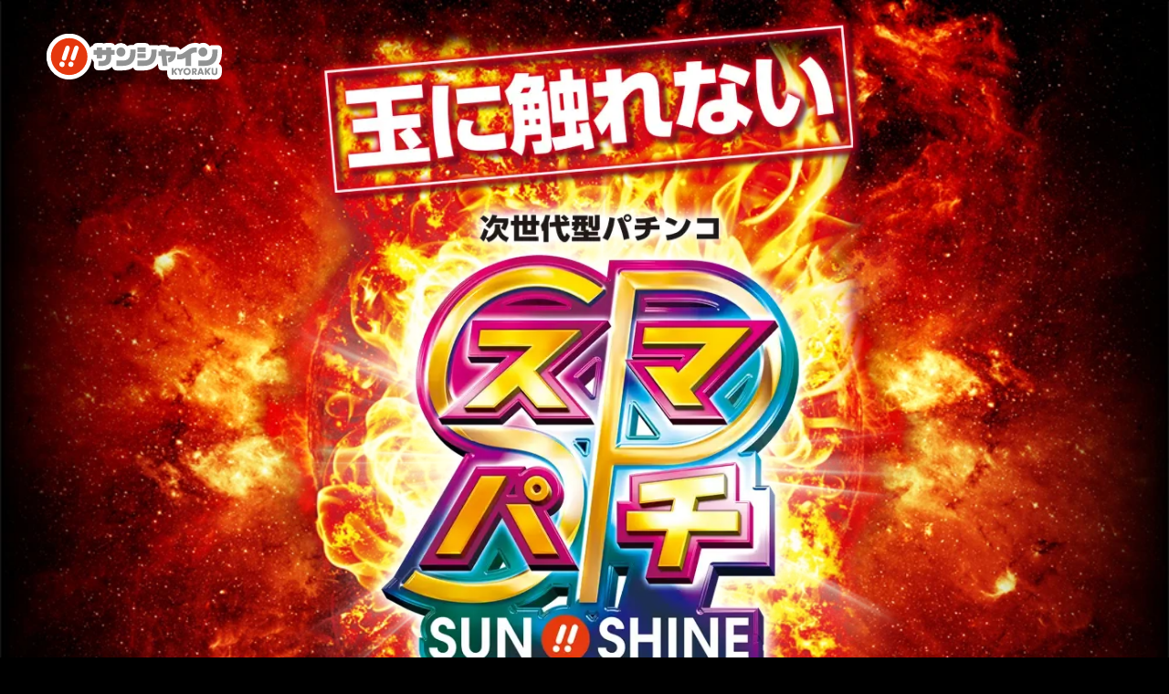

--- FILE ---
content_type: text/html
request_url: http://www.sunshine-kyoraku.jp/hissatsu_shiokinin_s/
body_size: 15205
content:
<!DOCTYPE html>
<html lang="ja">
  <head>
    <script src="https://www.googletagmanager.com/gtag/js?id=G-ZKG1JL94M0" async></script>
    <script>
      window.dataLayer = window.dataLayer || [];
      function gtag(){dataLayer.push(arguments);}
      gtag('js', new Date());
      gtag('config', 'G-ZKG1JL94M0');
    </script>
    <meta charset="UTF-8">
    <meta http-equiv="X-UA-Compatible" content="IE=edge">
    <meta name="viewport" content="width=device-width, initial-scale=1.0">
    <title>サンシャインKYORAKU ぱちんこ新・必殺仕置人S導入情報 | サンシャインKYORAKU</title>
    <style>@import url('https://fonts.googleapis.com/css2?family=Oswald&display=swap&text=0123456789');</style>
  <script defer src="vendor.js"></script><script defer src="index.js"></script><link href="index.css" rel="stylesheet"></head>
  <body>
    <header>
      <div class="ci"><a href="https://www.sunshine-kyoraku.jp/"><img src="assets/ci.svg" width="203" height="52" alt="サンシャインKYORAKU"></a></div>
      <div class="copy">
        <picture>
          <source srcset="assets/main-copy.webp" media="(min-width:769px)" type="image/webp">
          <source srcset="assets/main-copy-sp.webp" media="(max-width:768px)" type="image/webp"><img src="assets/main-copy.webp" width="652" height="221" alt="玉に触れない">
        </picture>
      </div>
      <h1>
        <picture> 
          <source srcset="assets/main-logo.webp" media="(min-width:769px)" type="image/webp">
          <source srcset="assets/main-logo-sp.webp" media="(max-width:768px)" type="image/webp"><img src="assets/main-logo.webp" width="536" height="595" alt="次世代型パチンコ スマパチ SUNSHINE">
        </picture>
      </h1><a class="button" href="smapachi.pdf" target="_blank">スマパチの魅力を見る </a>
      <div class="glow">
        <picture> 
          <source srcset="assets/main-logo-glow.webp" media="(min-width:769px)" type="image/webp">
          <source srcset="assets/main-logo-glow-sp.webp" media="(max-width:768px)" type="image/webp"><img src="assets/main-logo-glow.png" width="773" height="796" alt="">
        </picture>
      </div>
      <picture class="fire">
        <source srcset="assets/main-fire4.webp" media="(min-width: 769px)" type="image/webp">
        <source srcset="assets/main-fire-sp4.webp" media="(max-width: 768px)" type="image/webp"><img src="assets/main-fire4.webp" width="1000" height="728" alt="">
      </picture>
    </header>
    <main>
      <div class="copy1 lazy">
        <p><img src="assets/copy1.svg" width="1170" height="320" alt="KYORAKUスマパチ第一弾 ぱちんこ新·必殺仕置人S 新枠で出陣！！"></p>
      </div>
      <div class="cover lazy">
        <picture>
          <source data-srcset="assets/cover-shiokinin.webp" media="(min-width:769px)" type="image/webp">
          <source data-srcset="assets/cover-shiokinin-sp.webp" media="(max-width:768px)" type="image/webp"><img class="lazyload" data-src="assets/cover-shiokinin.webp" width="1400" height="740" alt="先陣斬るのは、仕置人だぜ！！ ぱちんこ 新・必殺仕置人S">
        </picture>
      </div>
      <div class="game-card">
        <h2 class="gc-title lazy">
          <picture>
            <source data-srcset="assets/copy2.webp" media="(min-width: 769px)" type="image/webp">
            <source data-srcset="assets/copy2-sp.webp" media="(max-width: 768px)" type="image/webp"><img class="lazyload" data-src="assets/copy2.webp" width="1322" height="160" alt="サンシャインKYORAKUに登場">
          </picture>
        </h2>
        <div class="machine gc-machine lazy">
          <picture>
            <source data-srcset="assets/machine.webp" media="(min-width: 769px)" type="image/webp">
            <source data-srcset="assets/machine-sp.webp" media="(max-width: 768px)" type="image/webp"><img class="lazyload" data-src="assets/machine.webp" width="834" height="1328" alt="">
          </picture>
          <div class="copyright"><img class="lazyload" data-src="assets/copyright.svg" width="234" height="18" alt="Copyright 松竹・ABCテレビ　Copyright KYORAKU"></div>
        </div>
        <div class="ink">
          <picture>
            <source data-srcset="assets/ink.webp" media="(min-width: 769px)" type="image/webp">
            <source data-srcset="assets/ink-sp.webp" media="(max-width: 768px)" type="image/webp"><img class="lazyload" data-src="assets/ink.webp" width="1343" height="1581" alt="">
          </picture>
        </div><a href="gamecard.pdf" target="_blank">ゲームカードを見る</a>
      </div>
      <div class="feature">
        <div class="feat feat-head lazy">
          <picture>
            <source data-srcset="assets/feat-head.webp" media="(min-width:769px)" type="image/webp">
            <source data-srcset="assets/feat-head-sp.webp" media="(max-width:768px)" type="image/webp"><img class="lazyload" data-src="assets/feat-head.webp" width="1400" height="153" alt="スマパチの幕開けと共に、新枠デビュー！！">
          </picture>
        </div>
        <div class="feat feat1 lazy">
          <picture>
            <source data-srcset="assets/feat1.webp" media="(min-width:769px)" type="image/webp">
            <source data-srcset="assets/feat1-sp.webp" media="(max-width:768px)" type="image/webp"><img class="lazyload" data-src="assets/feat1.webp" width="1400" height="294" alt="新感覚×大迫力×快適性を兼ね備えたマルチレイヤービジョン 盤面を埋め尽くす2枚の超大型液晶が、かつてない映像体験を実現！">
          </picture>
        </div>
        <div class="blob">
          <picture>
            <source data-srcset="assets/feat1-blob.webp" media="(min-width:769px)" type="image/webp">
            <source data-srcset="assets/feat1-blob-sp.webp" media="(max-width:768px)" type="image/webp"><img class="lazyload" data-src="assets/feat1-blob.webp" width="387" height="214" alt="液晶サイズは業界最大級の27インチ！">
          </picture>
        </div>
        <div class="feat feat2 lazy">
          <picture>
            <source data-srcset="assets/feat2.webp" media="(min-width:769px)" type="image/webp">
            <source data-srcset="assets/feat2-sp.webp" media="(max-width:768px)" type="image/webp"><img class="lazyload" data-src="assets/feat2.webp" width="1400" height="109" alt="音質大幅向上！！ より快適に遊技できる音質・音量へ">
          </picture>
        </div>
        <div class="feat feat3 lazy">
          <picture>
            <source data-srcset="assets/feat3.webp" media="(min-width:769px)" type="image/webp">
            <source data-srcset="assets/feat3-sp.webp" media="(max-width:768px)" type="image/webp"><img class="lazyload" data-src="assets/feat3.webp" width="1400" height="216" alt="レストハンドル 力を入れずに楽々操作！長時間遊技でも疲れにくい！ あのAir-Vibを超える衝撃！Air-Blowを新搭載！！">
          </picture>
        </div>
        <div class="feat feat4 lazy">
          <picture>
            <source data-srcset="assets/feat4.webp" media="(min-width:769px)" type="image/webp">
            <source data-srcset="assets/feat4-sp.webp" media="(max-width:768px)" type="image/webp"><img class="lazyload" data-src="assets/feat4.webp" width="1400" height="179" alt="アタックトリガー リアルな手応えで没入感UP!!">
          </picture>
        </div>
        <div class="feat feat5 lazy">
          <picture>
            <source data-srcset="assets/feat5.webp" media="(min-width:769px)" type="image/webp">
            <source data-srcset="assets/feat5-sp.webp" media="(max-width:768px)" type="image/webp"><img class="lazyload" data-src="assets/feat5.webp" width="1400" height="570" alt="スマパチだから実現した新・必殺スペック！！">
          </picture>
        </div>
        <div class="machine fmachine">
          <picture>
            <source data-srcset="assets/feat-machine.webp" media="(min-width:769px)" type="image/webp">
            <source data-srcset="assets/feat-machine-sp.webp" media="(max-width:768px)" type="image/webp"><img class="lazyload" data-src="assets/feat-machine.webp" width="553" height="888" alt="">
          </picture>
        </div>
        <p>※1 仕置CRASH中の大当り（約25%）、および死神チャンス（Cタイム）からのST突入（約20%）を含めたTOTAL値です。　※2 ST中の大当（約80%）、および死神チャンス（Cタイム）からのST突入（約20%）を含めたTOTAL値です。　※出玉2000個は1000個×2回、出玉3000個は1000個×3個となります。また、出玉は払い出しとなり、小当り時はV入賞が条件です。　※ST中およびCタイム中に特1始動口で大当りすると、554回の仕置CRASHに突入する場合があります。　※液晶の打ち方指示に従わなかった場合は、出玉性能が下がる事があります。</p>
      </div>
      <div class="information">
        <div class="inner">
          <div class="pattern">
            <div class="lead">
              <h2>
                <picture>
                  <source data-srcset="assets/info-title.svg" media="(min-width:769px)" type="image/svg+xml">
                  <source data-srcset="assets/info-title-sp.svg" media="(max-width:768px)" type="image/svg+xml"><img class="lazyload" data-src="assets/info-title.svg" width="805" height="166" alt="INFORMATION サンシャインKYORAKU ぱちんこ新・必殺仕置人S導入情報">
                </picture>
              </h2>
              <p>
                 サンシャインKYORAKU各店舗の<br class="sp">『ぱちんこ新・必殺仕置人S」導入情報です。<br>お近くの店舗にてお楽しみください!</p>
            </div>
            <div class="info-box hirabari lazy">
              <h3><a href="./hirabari/"><img class="lazyload" data-src="assets/hirabari.svg" width="388" height="60" alt="サンシャインKYORAKU 平針"></a></h3>
              <div class="table">
                <div class="row">
                  <div class="table-head">日 時</div>
                  <div class="date">4月28日（金） 昼2時開店<span>（予定）</span></div>
                </div>
                <div class="row"> 
                  <div class="table-head">機 種</div>
                  <div class="machine">
                    <div class="smapachi"><img class="lazyload" data-src="assets/install-smapachi.png" width="60" height="61.5" alt="スマパチ"></div>
                    <div class="shioki"><img class="lazyload" data-src="assets/install-shiokinin.png" width="140" height="56.699999999999996" alt="新・必殺仕置人S"></div>ぱちんこ新・必殺仕置人S
                  </div>
                  <div class="amount"><span class="added">増台</span>20<span>台</span></div>
                </div>
              </div>
            </div>
            <div class="info-box ueda lazy">
              <h3><a href="./ueda/"><img class="lazyload" data-src="assets/ueda.svg" width="370" height="60" alt="サンシャインKYORAKU 植田"></a></h3>
              <div class="table">
                <div class="row">
                  <div class="table-head">日 時</div>
                  <div class="date">4月28日（金） 朝9時開店<span>（予定）</span></div>
                </div>
                <div class="row"> 
                  <div class="table-head">機 種</div>
                  <div class="machine">
                    <div class="smapachi"><img class="lazyload" data-src="assets/install-smapachi.png" width="60" height="61.5" alt="スマパチ"></div>
                    <div class="shioki"><img class="lazyload" data-src="assets/install-shiokinin.png" width="140" height="56.699999999999996" alt="新・必殺仕置人S"></div>ぱちんこ新・必殺仕置人S
                  </div>
                  <div class="amount">10<span>台</span></div>
                </div>
              </div>
            </div>
            <div class="info-box sakae lazy">
              <h3><a href="./sakae/"><img class="lazyload" data-src="assets/sakae.svg" width="335" height="60" alt="サンシャインKYORAKU 栄"></a></h3>
              <div class="table">
                <div class="row">
                  <div class="table-head">日 時</div>
                  <div class="date">4月25日（火） 朝9時開店<span>（予定）</span></div>
                </div>
                <div class="row"> 
                  <div class="table-head">機 種</div>
                  <div class="machine">
                    <div class="smapachi"><img class="lazyload" data-src="assets/install-smapachi.png" width="60" height="61.5" alt="スマパチ"></div>
                    <div class="shioki"><img class="lazyload" data-src="assets/install-shiokinin.png" width="140" height="56.699999999999996" alt="新・必殺仕置人S"></div>ぱちんこ新・必殺仕置人S
                  </div>
                  <div class="amount"><span class="added">増台</span>20<span>台</span></div>
                </div>
              </div>
            </div>
            <div class="info-box minami lazy">
              <h3><a href="./minami/"><img class="lazyload" data-src="assets/minami.svg" width="335" height="60" alt="サンシャインKYORAKU 南"></a></h3>
              <div class="table">
                <div class="row">
                  <div class="table-head">日 時</div>
                  <div class="date">4月25日（火） 朝9時開店<span>（予定）</span></div>
                </div>
                <div class="row"> 
                  <div class="table-head">機 種</div>
                  <div class="machine">
                    <div class="smapachi"><img class="lazyload" data-src="assets/install-smapachi.png" width="60" height="61.5" alt="スマパチ"></div>
                    <div class="shioki"><img class="lazyload" data-src="assets/install-shiokinin.png" width="140" height="56.699999999999996" alt="新・必殺仕置人S"></div>ぱちんこ新・必殺仕置人S
                  </div>
                  <div class="amount"><span class="added">増台</span>20<span>台</span></div>
                </div>
              </div>
            </div>
            <footer>
              <div class="ci"><img class="lazyload" data-src="assets/ci.svg" width="203" height="52" alt="サンシャインKYORAKU"></div>
              <p class="copyright">Copyright &copy; SUNSHINE KYORAKU Co.,Ltd All Rights Reserved.</p>
            </footer>
          </div>
        </div>
      </div>
    </main>
    <script>
      (function(i,s,o,g,r,a,m){i['GoogleAnalyticsObject']=r;i[r]=i[r]||function(){
      (i[r].q=i[r].q||[]).push(arguments)},i[r].l=1*new Date();a=s.createElement(o),
      m=s.getElementsByTagName(o)[0];a.async=1;a.src=g;m.parentNode.insertBefore(a,m)
      })(window,document,'script','//www.google-analytics.com/analytics.js','ga');
      
      ga('create', 'UA-41082070-1', 'sunshine-kyoraku.jp');
      ga('send', 'pageview');
    </script>
  </body>
</html>

--- FILE ---
content_type: text/css
request_url: http://www.sunshine-kyoraku.jp/hissatsu_shiokinin_s/index.css
body_size: 10601
content:
*,*::before,*::after{box-sizing:border-box}html,body,div,span,object,iframe,h1,h2,h3,h4,h5,h6,p,address,em,img,strong,sub,sup,b,i,dl,dt,dd,ol,ul,li,table,caption,tbody,tfoot,thead,tr,th,td,article,figcaption,figure,footer,header,nav,section,video{margin:0;padding:0;border:0;outline:0;font-size:100%;vertical-align:baseline;background:rgba(0,0,0,0)}body{line-height:1}article,figcaption,figure,footer,header,hgroup,nav,section{display:block}nav ul{list-style:none}a{margin:0;padding:0;font-size:100%;vertical-align:baseline;background:rgba(0,0,0,0)}table{border-collapse:collapse;border-spacing:0}hr{display:block;height:1px;border:0;border-top:1px solid #ccc;margin:1em 0;padding:0}input,select{vertical-align:middle}html{font-size:62.5%;font-feature-settings:"palt";font-family:Arial,"Hiragino Kaku Gothic ProN","Hiragino Sans","BIZ UDPGothic",Meiryo,sans-serif}body{background:#000}header img{width:100%;min-width:100%;height:auto;vertical-align:top}header{overflow:hidden;background:#000;position:relative}header .ci img{width:100%;min-width:100%;height:auto;vertical-align:top}header h1,header .ci,header .copy{z-index:2}header .glow{z-index:1}header a.button{z-index:3;position:absolute;bottom:5%;left:50%;transform:translateX(-50%);border-radius:999px;background:#ff4428;background:linear-gradient(to right, #ff4428 0%, #ff2100 100%);color:#fff;display:flex;justify-content:center;align-items:center;text-decoration:none}header a.button::after{content:"";background:url(assets/PDF.svg) no-repeat center;position:absolute;top:50%;right:8%}.copy1{background:#e61e1c;background:linear-gradient(to bottom, #e61e1c 0%, #8c0014 100%);width:100%}.copy1 p{margin:0 auto;text-align:center}.copy1 p img{width:100%;min-width:100%;height:auto;vertical-align:top}.cover{width:100%;background:#000}.cover img{width:100%;min-width:100%;height:auto;vertical-align:top}.game-card{background:#000;width:100%;position:relative}.game-card h2{position:relative;z-index:3;margin:0 auto}.game-card h2 img{width:100%;min-width:100%;height:auto;vertical-align:top}.game-card .machine{position:relative;z-index:2}.game-card .machine img{width:100%;min-width:100%;height:auto;vertical-align:top}.game-card .ink{position:absolute;top:3%;left:50%;transform:translateX(-50%);z-index:1;width:96%}.game-card .ink img{width:100%;min-width:100%;height:auto;vertical-align:top}.game-card .copyright{position:relative;z-index:3}.game-card .copyright img{width:100%;min-width:100%;height:auto;vertical-align:top;margin-left:0}.game-card a{display:block;position:relative;margin:0 auto;z-index:3;border-radius:999px;background:#ff4428;background:linear-gradient(to right, #ff4428 0%, #ff2100 100%);color:#fff;display:flex;justify-content:center;align-items:center;text-decoration:none}.game-card a::after{content:"";background:url(assets/PDF.svg) no-repeat center;position:absolute;top:50%;right:8%}.feature{position:relative;width:100%;background:#000;color:#fff}.feature .feat{width:100%}.feature .feat img{width:100%;min-width:100%;height:auto;vertical-align:top}.feature .feat:nth-of-type(7){margin-bottom:0}.feature .blob{z-index:4;width:28%}.feature .blob img{width:100%;min-width:100%;height:auto;vertical-align:top}.feature .machine{width:40%;z-index:3}.feature .machine img{width:100%;min-width:100%;height:auto;vertical-align:top}.information{position:relative;background:linear-gradient(167.3122240002deg, rgb(195, 0, 255) -1.2931436567%, rgb(195, 0, 255) 8.6660447761%, rgb(245, 112, 49) 80.4232742537%)}.information .inner{width:100%;height:100%;background:linear-gradient(50.1506109313deg, rgba(116, 96, 255, 0) 22.1734591014%, rgba(116, 96, 255, 0.0037140204) 22.1734591014%, rgba(116, 96, 255, 0.8950789229) 82.1985578506%, rgb(116, 96, 255) 89.5141167606%)}.information .pattern{width:100%;height:100%;background:url(assets/info-pattern.png) repeat left top}.information .pattern .lead{text-align:center;color:#fff}.information .pattern .info-box{background:#fff;border-radius:8px;box-shadow:rgba(0,0,0,.2) 0px 0px 5px}.information .pattern .info-box .table{width:100%;border-collapse:collapse}.information .pattern .info-box .table .row:nth-of-type(1){border-bottom:1px solid #000;padding-bottom:15px;margin-bottom:15px}.information .pattern .info-box .table .row{width:100%;display:flex;justify-content:flex-start;align-items:center;flex-wrap:wrap}.information .pattern .info-box .table .row .table-head{align-self:stretch;background:#959595;border-radius:5px;color:#fff;display:flex;justify-content:center;align-items:center}.information .pattern .info-box .table .row .machine{flex-grow:2;display:flex;justify-content:flex-start;align-items:center}.information .pattern .info-box .table .row .amount{font-family:"Oswald",Arial,"Hiragino Kaku Gothic ProN","Hiragino Sans","BIZ UDPGothic",Meiryo,sans-serif;font-size:4.8rem;display:flex;justify-content:flex-end;align-items:flex-end}.information .pattern .info-box .table .row .amount .added{font-weight:bold;display:inline-flex;border:3px solid red;color:red;justify-content:center;align-items:center;font-size:2.4rem;padding:0 15px;margin-right:8px;line-height:1px;align-self:stretch}.information .pattern .info-box .table .row .amount span:not(.added){font-size:2.88rem}.information .pattern .info-box .comingsoon{width:100%;text-align:center}footer{text-align:center;color:#fff}header{opacity:1}header .copy,header h1,header .glow,header .button,header .fire{opacity:0}.copy1,.cover,.gc-title,.gc-machine,.feat-head,.feat,.blob,.fmachine,.info-box,.ink{opacity:0}@media screen and (min-width: 769px){body{min-width:1100px;font-size:1.8rem}.sp{display:none}header .ci{position:absolute;top:4%;left:4%;width:15%;max-width:203px;max-height:52px}header .copy{position:absolute;top:2%;left:27%;width:47%}header h1{position:absolute;top:23%;left:31%;width:39%}header .glow{width:55%;position:absolute;top:16%;left:23%}header a.button{width:37%;height:9%;max-width:512px;max-height:92px;font-size:2.4rem;border:6px solid #fff}header a.button::after{width:30px;height:40px;background-size:30px 40px;margin-top:-20px}.copy1{padding:80px 0}.copy1 p{width:86%}.game-card{padding:50px 0 80px 0}.game-card h2{width:91%}.game-card .machine{width:60%;margin:-30px auto 50px auto}.game-card .machine img{margin-left:50px}.game-card .copyright{width:234px;height:18px}.game-card a{width:37%;max-width:500px;height:80px;font-size:2.4rem}.game-card a::after{width:30px;height:40px;background-size:30px 40px;margin-top:-20px}.feature .feat{margin-bottom:10px}.feature .feat:nth-of-type(7){margin-top:-40px}.feature .blob{position:absolute;top:7.5%;left:10.4%}.feature .machine{position:absolute;top:8%;left:2.5%}.feature p{width:93%;margin:0 auto;padding:20px 0;font-size:1.4rem;line-height:1.4}.information .pattern{padding:120px 0 0 0}.information .pattern .lead{margin:0 auto 80px auto}.information .pattern .lead h2{margin-bottom:50px}.information .pattern .lead p{font-size:2.4rem;line-height:1.6}.information .pattern .info-box{width:900px;margin:0 auto 50px auto;padding:30px}.information .pattern .info-box h3{margin-bottom:25px}.information .pattern .info-box .table{font-size:2.8rem}.information .pattern .info-box .table .table-head{font-size:2rem;width:80px;margin-right:15px;padding:10px 0}.information .pattern .info-box .table .date span{font-size:1.8rem}.information .pattern .info-box .table .machine{padding:10px 0}.information .pattern .info-box .table .machine .smapachi{margin-right:10px}.information .pattern .info-box .table .machine .shioki{margin-right:20px}.information .pattern .info-box .comingsoon{padding:50px 0}footer{padding:60px 0}footer .ci{margin-bottom:20px}footer p{font-size:1.4rem}}@media screen and (max-width: 768px){body{font-size:1.5rem}header{padding-top:3%}header .ci{position:absolute;top:2%;left:2%;width:25%}header .copy{position:absolute;top:4%;left:50%;transform:translateX(-50%);width:85%}header h1{position:absolute;top:20%;left:50%;transform:translateX(-50%);width:90%}header .glow{overflow:hidden;width:100%;position:absolute;top:20%;left:50%;transform:translateX(-50%)}header .glow img{position:relative;width:110%;left:50%;transform:translateX(-50%)}header a.button{bottom:8%;width:80%;height:50px;border:3px solid #fff;font-size:1.8rem}header a.button::after{width:15px;height:20px;background-size:15px 20px;margin-top:-10px}.copy1{padding:20px 0}.copy1 p{width:95%}.game-card{padding:20px 0}.game-card h2{width:100%}.game-card .machine{width:80%;margin:-10px auto 30px auto}.game-card .machine img{margin-left:4%}.game-card .copyright{width:163.8px;height:12.6px}.game-card .ink{overflow:hidden;width:100%}.game-card .ink img{position:relative;width:110%;left:50%;transform:translateX(-50%)}.game-card a{width:80%;height:50px;font-size:1.8rem}.game-card a::after{width:15px;height:20px;background-size:15px 20px;margin-top:-10px}.feature .feat{margin-bottom:5px}.feature .feat:nth-of-type(7){margin-top:-12px}.feature .blob{position:absolute;top:5%;left:10%}.feature .machine{position:absolute;top:7%;left:2%}.feature p{width:95%;margin:0 auto;padding:10px 0;font-size:1rem;line-height:1.4}.information .pattern{padding:40px 0 0 0}.information .pattern .lead{width:90%;margin:0 auto 40px auto}.information .pattern .lead h2{margin-bottom:20px;width:100%}.information .pattern .lead h2 img{width:100%;min-width:100%;height:auto;vertical-align:top}.information .pattern .lead p{line-height:1.6}.information .pattern .info-box{width:92%;margin:0 auto 20px auto;padding:15px}.information .pattern .info-box h3{margin-bottom:15px;width:50%}.information .pattern .info-box h3 img{width:100%;min-width:100%;height:auto;vertical-align:top}.information .pattern .info-box .table .table-head{font-size:1.2rem;width:40px;margin-right:5px;padding:5px 0}.information .pattern .info-box .table .date span{font-size:1.05rem}.information .pattern .info-box .table .machine{flex-wrap:wrap;flex-basis:0;padding:5px 0}.information .pattern .info-box .table .machine .smapachi img,.information .pattern .info-box .table .machine .shioki img{width:100%;min-width:100%;height:auto;vertical-align:top;margin-bottom:10px}.information .pattern .info-box .table .machine .smapachi{width:35px;margin-right:5px}.information .pattern .info-box .table .machine .shioki{width:85px;margin-right:10px}.information .pattern .info-box .comingsoon{padding:10px 0;width:90%;margin:0 auto}.information .pattern .info-box .comingsoon img{width:100%;min-width:100%;height:auto;vertical-align:top}footer{padding:30px 0}footer .ci{margin:0 auto 10px auto;width:40%}footer .ci img{width:100%;min-width:100%;height:auto;vertical-align:top}footer p{font-size:1rem}}


--- FILE ---
content_type: image/svg+xml
request_url: http://www.sunshine-kyoraku.jp/hissatsu_shiokinin_s/assets/copy1.svg
body_size: 48425
content:
<svg xmlns="http://www.w3.org/2000/svg" width="1230" height="381"><defs><filter id="a" filterUnits="userSpaceOnUse"><feOffset/><feGaussianBlur result="e" stdDeviation="5"/><feFlood flood-color="#000" flood-opacity=".8"/><feComposite in2="e" operator="in"/><feComposite in="SourceGraphic"/></filter></defs><path fill="#d7171b" d="m1196.8 162.7 1.8-.6a14 14 0 0 0 9.2-16.9l-6.7-25.6a14 14 0 0 0-21.7-7.9l-2-.5-1.7-.5a60.5 60.5 0 0 0-13.7-1.6 42 42 0 0 0-42 42.9c0 17.6 7.6 28.3 17.2 35.5a14 14 0 0 0-4.1 1l-5.4 2-.3.1a62 62 0 0 1-10.5-9.2l-.1-.1c-12.1-13-16.6-26-19.3-44.8a15.8 15.8 0 0 0-8-26.7c1.2-2.3 2-4.9 2.2-7.8h2.5a14.9 14.9 0 0 0 11.2-25V61.8a15 15 0 0 0 .2-18.2c1-2 1.6-4.3 1.6-6.7 0-5.6-3.3-10.9-8.5-13.6l-.7-.3-12.2-5.7a14 14 0 0 0-13.5 1l-4-1.4a14 14 0 0 0-11.5 1.5c-.4 0-.8-.2-1.1-.3a14 14 0 0 0-5.7-.4 14.9 14.9 0 0 0-17.5 4c-2 0-4-.2-6-.4a14 14 0 0 0-14.4 19h-2c-5.3 0-10.2 2.7-13.1 7.4l-1.2 1.8h-33.7a15.4 15.4 0 0 0-3.1-20l-7.5-6.5a16 16 0 0 0-10.5-4.2 15 15 0 0 0-5.6 1h-.4l-.2-.1-14-3.5a14 14 0 0 0-13 3.5l-1.3.1a14.1 14.1 0 0 0-1.3-.3l-14-3.3a14 14 0 0 0-17.2 13c0 1.8-.5 4-1.2 6.1-1.2-2.1-2.7-4-4-5.4h-.2a24 24 0 0 0-18.4-8.3c-3.3 0-5.6.4-7.3.7a14 14 0 0 0-10.9 9.2c-4.5 2-11 4.6-16.8 6a21.4 21.4 0 0 0-40.2-1.3c-2.5 0-5 .7-7.2 2a30 30 0 0 0-12.5-3.5c-3.3 0-6.9.7-10.6 2a14 14 0 0 0-6.8 5.4l-1.8-2.2c-6-6.4-11-9.3-16.4-9.3-3.6 0-7 1.2-10 3.4l-.4.4-1 .6c-5.3 1-20.2 2.4-28.3 2.7a14 14 0 0 0-22.9-.6A32.3 32.3 0 0 0 652 32h-.1c-6.9-5.9-10.9-7-14.7-7-5.3 0-8.7 2-10.9 4-2.9.6-7.6 1.3-10.7 1.6a14 14 0 0 0-15.6-4.4 14 14 0 0 0-10-4.2h-19a14 14 0 0 0-5.3 1 14 14 0 0 0-5.4-1h-28.7c-.7 0-1.3 0-2 .2l-1.9-.2h-23.6c-1.4 0-2.7.2-3.9.6-1.2-.4-2.5-.6-3.9-.6h-29.5a14 14 0 0 0-14 13.3l-1.6-5a14 14 0 0 0-15.7-9.6l-8 1.4a14 14 0 0 0-11.1 10l-5.8 20.7V52c0-18-13.8-30-34.4-30H345a14 14 0 0 0-10.3 4.5 38.3 38.3 0 0 0-40.4-.3 14 14 0 0 0-10-4.2h-21.1c-2 0-4 .4-5.6 1.2A13 13 0 0 0 252 22h-30.8c-.7 0-1.3 0-1.9.2l-1.9-.2h-23.6c-1.4 0-2.7.2-4 .6a12 12 0 0 0-3.8-.6h-29.5a14 14 0 0 0-14 14v3a14 14 0 0 0 8 12.6V86a14 14 0 0 0-8 12.7v2.9c0 4 1.7 7.5 4.4 10-3.5 2.4-5.6 5-6.8 6.5v.1l-.2.2a25 25 0 0 0-41.3-4.7 29.7 29.7 0 0 0-10-1.7 31 31 0 0 0-23.7 11.6 14 14 0 0 0-3.5 7.4 35.2 35.2 0 0 0-27.9-15.2c-2.8 0-4.6.4-6 .7h-.3a14 14 0 0 0-6 24.6c0 1-.2 2.1-.4 3.1a246.7 246.7 0 0 0-5.4 46.4c0 44.8 22 48.3 28.7 48.3 6.4 0 11.8-2.8 15.5-7.3 5.4 3 12.2 4.8 20.4 4.8 9.5 0 16.4-2.3 21.3-5.5 3.8 2.8 8 4.2 12.6 4.2 11.7 0 20.6-9.9 20.6-23 0-11.7-6.9-21.1-20.4-28l-.6-8.1a42 42 0 0 0 9-3c3.5-1.7 6.2-4 8.1-7 3 3 6.5 5.4 11 7-.7 2.7-1.2 4.9-1.7 6.1a35.9 35.9 0 0 0-3.4 14c0 9.3 6.9 22.3 17.3 26.7a14 14 0 0 0-3.2 8.9v1a14 14 0 0 0 13.5 14h5.9c8 0 21.3-.6 35.9-4.8a47.5 47.5 0 0 0 23.2-14 19.7 19.7 0 0 0 18.6 12.1c15.8 0 21-14.7 22.9-20.3 1.9-5.3 3.7-9.5 5.4-12.7a42 42 0 0 0 3.3 14.4 29.3 29.3 0 0 0 28.1 17.3c15.4 0 28.5-8.9 39-26.4l.8-1.5c3 8 9 15 17.4 20 9.5 5.6 22 7.2 32.3 7.5a14.2 14.2 0 0 0-4.5 4.3c-.3.5-2.2 3.2-5.3 6.6l-6.4-2.5a14 14 0 0 0-8-.6c-.5-.4-1-.6-1.7-.9a16 16 0 0 0-9.5-5.5h-.1l-.6-.1-17.5-3a14 14 0 0 0-16.2 16h-.3A14 14 0 0 0 313 269l1.6 3.8c.5 1 1 2 1.7 3a14 14 0 0 0-6 17.6l1.7 4 .5 1.2a14 14 0 0 0-1 13l1.8 3.8a14 14 0 0 0 6 6.7c-1.9 3.6-4 7-6.4 9.4a14 14 0 0 0-.6 18.4l.6.8a14 14 0 0 0 16 4.2 17.3 17.3 0 0 0 16.6 10c3.4 0 7.1-.7 10.4-1.9a13.9 13.9 0 0 0 13.5-.4c4.8-3 9.1-6 13-9.3 2 6.6 7.6 11.9 17.2 11.9 6.1 0 14.8-2 20.5-7.2 6.2-5.7 6.2-12.8 6.2-16.2v-2.5l1.8.1-.2 2.8-.2 5.1c0 10.7 7.7 17.8 19.3 17.8 7.8 0 18-3.9 22.3-12.3v-.2l1-2.3c1.4 9.2 8.4 15.1 18.4 15.1 15 0 25.5-9 25.5-22.1l-.2-12.5h10.9c8.7 0 15.5-6.7 15.5-15.1a16 16 0 0 0-5.4-12.1l-.1-.1 2.4-3a23.4 23.4 0 0 0 15.7 4.3c-.4 2.8-.6 5.6-.6 8.4 0 16.4 9 31.6 22.8 38.9a74.1 74.1 0 0 0 31 7.6c2 0 6.6 0 11.3-2.3a19.7 19.7 0 0 0 11.2-15.3v3.7c0 14 10.2 19 19 19 8.1 0 17.8-3.3 22.5-10.5h31.1a17.4 17.4 0 0 0 16.4 9.9 35 35 0 0 0 17.7-5 18 18 0 0 0 14.9 6.6c4 0 12-1.5 17.5-5.6a19 19 0 0 0 7.2-16v-1c1.6.2 3.2 0 4.8-.3 0 0 1-.2 5-.3l-.1 4c0 14.3 10.2 19.4 19 19.4 5.3 0 12.8-1.9 18-5.9 6.9-5.2 6.9-12.9 6.9-16.6v-.9H839a16 16 0 0 0 6.7-1.4 24.5 24.5 0 0 0 24 20.8c10.6 0 19.7-7.1 23-17a24.3 24.3 0 0 0 23 17 24.7 24.7 0 0 0 24.3-25 25 25 0 0 0-8.1-18.3 551 551 0 0 1 4.8-35.8 92.2 92.2 0 0 0 2.9-18.3 25 25 0 0 0-8-18.7 33.6 33.6 0 0 0 16.2-7h65a14 14 0 0 0 17.4 5.7c18.3-7.8 36-18.2 48.4-38.7l.6 1a98.6 98.6 0 0 0 28.4 35.4 14 14 0 0 0 21.7-5.4 14 14 0 0 0 17.3 6.8l1.4-.6c1.7-.6 3.6-1.3 4.6-1.3 1 0 1.1 0 5 1h.3a65 65 0 0 0 13.2 1.7c21.4 0 43.1-16 43.1-46.5 0-17.2-7.8-28-17.4-35.4Zm-38.8 36.1c3.9 1.8 15.8 7 15.8 9.6 0 3.6-2.8 3.6-4 3.6-5.5 0-11.7-2-19-16.5l7.2 3.3Zm2.6-56c0-.4 1.5-1.1 4.1-1.1 2 0 6 0 10 8.8a75.5 75.5 0 0 1-14-7.3v-.4Zm-268 114.6a23.9 23.9 0 0 0-23-17.7 24 24 0 0 0-21.5 14v-.1l-10.3-8.8a8 8 0 0 0-.5-.5 28.5 28.5 0 0 0 8.2-3.9c.9 0 1.7 0 2.5-.3 2.2-.4 5.2-.4 8.2-.4h54c1.2 0 2.3-.1 3.3-.3l.3.4c-10 .8-18.3 8-21.1 17.6Zm-44.1 57.5-.7-.6c.2-1.2.4-2.5.4-3.8l-.2-13v-4.9c.6-.7 1.3-1.5 1.8-2.4 1.7 10.5 3.1 21.5 3.7 28.5l-1 1a17 17 0 0 0-4-4.8Zm-640-156c4-3.4 7.2-8 7.2-14.3 0-12.2-11.7-21.5-23-22.5a20 20 0 0 0-4.6-6.7h.3l2.4.1H221c3.1 0 6-1 8.3-2.7a14 14 0 0 0 8.3 2.7h23.6a14 14 0 0 0 1.4 23 222.5 222.5 0 0 1-1.4 2.8c-1.3 2.7-18.6 35.1-23.5 44.1-3.8-14-14.7-24-29.3-26.6ZM232.2 78v7.7c-1 .4-2 1-2.8 1.6a14 14 0 0 0-7.2-2.7l-12.4-26.5 4-5V53h4.6l13.9 25ZM194 192.3c0 6-5.9 11.7-14 16 .5-.6 1-1.3 1.3-2l.4-.7a34 34 0 0 1 12.3-13.4Zm87.2-84h-.4c1-2 1.7-4.3 1.7-6.8v-.7c3 3.9 6.5 7.2 10.3 9.7a32.6 32.6 0 0 0-11.6-2.2Zm388.1-19.6c0-3.9-1-8.4-4-13a17 17 0 0 0 5.1 2c.8 1.1 1.8 2 3 2.9 7.3 5.2 11 10.9 12.7 14 3.8 7 7.8 14.5 19 14.5 7.8 0 13.9-4.6 17.2-10.5l.3.4c1.3 2.4 3.3 4.3 5.6 5.5a14 14 0 0 0-14.4 10.8l-.5 2.4-9-.9a14 14 0 0 0-12.8 6.6l-19.9-11a14 14 0 0 0-16.4 2 42.8 42.8 0 0 0-10.5-4.8c1.4.4 3 .6 4.6.6 11 0 20-9.6 20-21.5Zm125.6-48a4 4 0 0 1 3.8 4c0 1-.3 1.9-.8 2.6a71 71 0 0 0-6.4-4.4 4 4 0 0 1 3.4-2.2Zm253 83c.5 1.5 1.5 4.7 1.5 14.7 0 34.6-10.5 55.6-22 69.4l-8.3-7.2v-16a16 16 0 0 0 4.9-11.6 15.2 15.2 0 0 0 12.6-15c0-2.8-.8-8-6-12.5l-3-2.7v-1.4a16 16 0 0 0-.9-23.3 14 14 0 0 0 7.2 1.1 37 37 0 0 0 13.8-3.7c-.8 2.6-.7 5.5.2 8.2ZM524 53.2l.2-.2h.5v15l-4.6-9.8 4-5Zm61 55.4a14 14 0 0 0 11.6 2.3 76.6 76.6 0 0 0 32.7-17.6l2.4 4.5c1.4 2.8 4.5 9 11.4 11.4a92.5 92.5 0 0 0-17.8-3 14 14 0 0 0-12 5.2l-.6.8a14 14 0 0 0 1.6 19.4l3 2.9a14.1 14.1 0 0 0-11.1 14.8 14 14 0 0 0-11 10l-.8 2.2a23.8 23.8 0 0 0-24.4-9l-.9-.9v-.1l-4-4c4.5-2.6 7.3-7.3 7.3-12.9 0-7-4.4-11-5.9-12.2v-.1l-.5-.4-5.8-4.8h.1c10.1 0 18.5-3 24.6-8.5ZM1012 80c.5 1.3 1 2.4 1.7 3.4a14 14 0 0 0-1.8 4.2l-.1.6a14 14 0 0 0 6.1 15.1c.1.4.3 1.2.4 2.7a14 14 0 0 0 3.6 8.7l-9.4-6.1-.4-.2-.2-.1a16 16 0 0 0-22.1 3.8h-46c4.7-2.2 8.4-5.3 11-9.4 2.5-3.9 3.3-6.5 4.4-13.1 2.2-2.2 4-5.3 4.4-9.6h48.5Zm-101 58.5v1.5h-.1a16 16 0 0 0-11-5 15.8 15.8 0 0 0 .8-18.5c2.7 2 6.1 3.2 10 3.3v1.2c.2 5.4.4 11.7.4 17.5Zm-13.8-25.7c-.2 0-.3-.2-.4-.3h.1l.3.3Zm12.4 88a16.6 16.6 0 0 0-10.8-5.1V179h10.6l.2 21.8Zm-39-108c-4 3-5.9 8-5.3 12.8a14 14 0 0 0-12.5 7.7l-11.5-4.2c12-8.5 17-19.5 19.3-28.9l7.3.7h.4v.9c0 3.5 1.2 7 3.6 10l-1.2 1Zm-346.3 22.7c-.7 1-1.7 2-2.7 3.1l-7.8-3h-.2 10.7Zm175 30 .8.5c-2.7 4-5.4 7.7-8.3 10.7l-2-1.2 1.4-2.7c4.2-1.9 6.7-4.6 8.2-7.2Zm10.8 96.5-2.7-.3c-2.5-2-5.5-3-8.3-3.6l-11.4-2.1c1-1 2.1-2.1 3-3.3a14 14 0 0 0 14.8.7l.5-.3.8-.4c1.3 4.6 4 8 7.5 10.1l-4.2-.8Zm99.6-6.9c0 .3.2.5.3.7h-.5l.2-.7ZM603.9 68.5c-2.4 3-5.1 6-8 8.6v-15a21 21 0 0 0 8 6.4Zm-200 47h20.6c2 0 3.8-.3 5.5-1 1.7.7 3.6 1 5.5 1h21.8c-.4 2-.4 4.1 0 6.1l.2.6-2-.2a14 14 0 0 0-13.9 19.6l1.8 4.2a14 14 0 0 0 2.8 4 14 14 0 0 0-7.5 18.4l1.8 4.3 1 1.9a14 14 0 0 0-1.4 13.6l1.9 4.2a14 14 0 0 0 7.2 7.3l-1.4 2.5a28.6 28.6 0 0 0-32.9-15l-1.4.3c-7 1.4-12.1 2.5-20.2 2.5-9.2 0-11.6-1.5-12-2 0-.1-.2-.5-.2-1.2 0-1.1.6-2.2 2-4.7l.2-.4a14 14 0 0 0 1.8-6.6l2.1-.8c18-8.2 23.5-8.2 30-8.2 2.2 0 6.3 0 10.7-1.6a19 19 0 0 0 12.7-18.3c0-6.1-2.8-12.7-7.6-17.8a28 28 0 0 0-20.4-9c-.5 0-2.3 0-4.3.2l-3.4.2c-4.7.4-9.5.8-12 .8-10.3 0-12-1.5-14.8-4a7 7 0 0 0-1.6-1.4l1.6-.5c1.6.7 3.4 1 5.3 1h20.4Zm31.4 116.2a27 27 0 0 0 5.1-2.6l.4.4.6.9a14 14 0 0 0 4.8 3.7l-2.4-.5a14 14 0 0 0-16.6 14.7L413 236.5a7 7 0 0 0-1.8-1.2 74.8 74.8 0 0 0 24-3.6Zm91.2 24.2-2.3-2.2-9.2-7.7-.3-.3a18.5 18.5 0 0 0-6.2-3.2c-.7-.9-1.5-1.7-2.4-2.4 3.9-2.6 7.5-5.4 10.7-8.3 2 9.6 10.1 14 18.1 14a34 34 0 0 0 21.6-7.6c6.3-5.9 6.3-13.2 6.3-16.7l-.1-24a23.2 23.2 0 0 0 16.7 3.5 22.4 22.4 0 0 0 12.3 12.6l-5.3 3.8a14 14 0 0 0-4 18.6l.6 1a14 14 0 0 0 17 5.9h.1c3.3-1.3 8.7-3.4 15.5-6.9 2 1.9 4.3 3.5 7.4 4.8 4.6 1.9 9.6 2.5 16.6 2.8a14 14 0 0 0-5.6 6.7 30.4 30.4 0 0 0-19.6-7.7c-4.7 0-7.3 1-15.1 3.6a317.3 317.3 0 0 1-46.7 12.5 14 14 0 0 0-24.1-2.1l-2-.7ZM774.2 75.2l.2-.3c1 2.5 2 5.4 3.2 9 2 5.8 5.8 16.8 19.4 16.8 8.9 0 16.2-6 18.8-14.4l2.7.3a29 29 0 0 1-4.8 5.4 14 14 0 0 0-2.6 18l.3.5c.9 1.3 2 2.5 3.2 3.5-.5 1.4-.9 2.9-1 4.4 0 2.4-.5 6.7-1.5 12.3a14 14 0 0 0-7-8.2c-1.7-2.5-3.8-4-4.8-4.7l-.4-.3-.1-.1-10.2-7.3a18.1 18.1 0 0 0-10.3-3.5c-6.1 0-10 3.3-12 6l-10.4-3.2a14 14 0 0 0-12.4 2l-10.5-5.3h.7c2 0 4-.4 6-1.3 5-2.4 20.2-9.5 33.2-29.1l.3-.5Zm-42.7-2.8h.2a73 73 0 0 1-7.4 9.7l-.9-2.7 6.1-5.3L731 73l.6-.5Zm-77.9-11.8.4-.3c.8 2.4 2 4.9 3.3 7.2a50.2 50.2 0 0 0-5.4-3.6l1.7-3.3Zm-192.7-9v8.6l-3.5-10.9c1 1 2.2 1.8 3.5 2.4Zm-54.5 16-3 11-2.2-4.7c2.2-2 4-4.2 5.2-6.3ZM353.6 172c-.8-1-1.8-2-3-2.7l-.6-.5a14 14 0 0 0-19.6 3.5 53 53 0 0 1-13 13.5c-.4-3.6-1.4-8-3.5-12a26 26 0 0 0-16.1-13.1c2.7-3.6 5.1-6.6 6.6-8.3l.3-.2c5-5.6 8.6-9.6 8.6-17.3 0-9-7.2-15.9-10.3-18.4a36 36 0 0 0-2.8-2.1 38.1 38.1 0 0 0 34.5-3.2 14 14 0 0 0 10.1 4.4h15.3a14 14 0 0 0-5.4 12.6c.4 3.2 1.2 10.9 6.8 18.4a32 32 0 0 0 7.4 7.3 14 14 0 0 0-2 6.4v1a13 13 0 0 0-3.4 1.6c-4 2.6-7.3 5.8-9.9 9.1Zm275.3 159.8-.1 4.3c-.5-4.2-2-8.3-4.4-12l-.2-.2c-7.3-10.1-15.7-10.6-26.2-11.2-8.6-.5-8.6-3.8-8.6-5.8 0-5 2-8.8 3.3-10.8a36 36 0 0 1 1.7-2.4c1.2 1.4 2.4 3.3 3.5 5.7v.2l.2.2c1.7 3.7 5.8 12.3 17 12.3 4.7 0 9-1.8 12.2-4.9h1.4c.3 2.5.4 5.3.4 12.1l-.2 12.5Zm263.8-2.7a25 25 0 0 0-6.7-10.4 561.6 561.6 0 0 1 6.7-45.5l.6 3.2a406 406 0 0 1 6.1 42.3 25 25 0 0 0-6.7 10.5Z" filter="url(#a)"/><path d="M428.7 288.3c0-3-1.9-5-2.7-5.8l-10-10.3-.1-.1a12 12 0 0 0-2.7-2.1l4.3-1h.2l1.9.2c5 0 7.6-3.5 7.6-7s-2.2-5.2-3.2-6.1l-.3-.3-15.8-13.2a6 6 0 0 0-8.9 1.4c-.7 1-4.3 6.3-10 11.5l-11.2-4.4a6 6 0 0 0-6 1l-.3.2-.3-.3a8.9 8.9 0 0 0-5.4-3c-.7-1.8-2.3-3.7-6-4.5h-.4l-17.5-3a6 6 0 0 0-6.9 7.2c1 4 1.3 6.2 1.4 9.2-3.1 0-6.5-.2-10.2-.4a6 6 0 0 0-6 8.3l1.7 3.9c1 2.4 3.7 3.8 6.3 3.5.5 1.2 1 3.5 1.3 7.5v.3l.1 1.4c-2 0-4-.2-5.9-.4a6 6 0 0 0-6.1 8.3l1.7 4a6 6 0 0 0 6.6 3.5c1.8-.3 3.3-.6 9-.6h1.2l.1 3.3c-4.4 0-8-.2-11.3-.5a6 6 0 0 0-6 8.4l1.6 3.8a6 6 0 0 0 6.7 3.5c1-.2 2-.4 4-.5a71.7 71.7 0 0 1-12.5 21.8 6 6 0 0 0-.2 7.8l.6.8a6 6 0 0 0 7.2 1.7c3.5-1.7 6.4-3.3 9.2-5l-.2 4.4c0 8.8 6.3 10.1 10 10.1 4.2 0 8.7-1.2 11.7-3.2a6 6 0 0 0 8.3 2 64.8 64.8 0 0 0 24.7-24.2l-.1 3-.1 1-.6 11.2c0 9.8 7.9 10.6 10.3 10.6 3.6 0 10.8-1.1 15.2-5.1 3.6-3.4 3.6-7.4 3.6-10.3a5473.5 5473.5 0 0 0-.3-46.3h3c5.3 0 7.7-3.8 7.7-7.3Zm-25.9-14.7-4 7.3h-1.3l.1-8.6 6.8-.9a10 10 0 0 0-1.6 2.2Z"/><path d="M630.4 275.7c2-2 3.2-4.9 3.2-8.2 0-11.5-11.5-16.9-19.2-16.9-3.2 0-4.8.5-12.5 3.2-23 8-46.7 13.2-52.2 13.2-2 0-2.3 0-4.3-4.7a6 6 0 0 0-11 0c-1 2.4-2.8 6.5-2.8 12 0 2.4.4 4.9 1.2 7.2a15 15 0 0 0-3.5-4.8c-.1-1-.4-3.2-.5-7.6a6 6 0 0 0-6-5.7h-.8c-.8-1.8-2.2-3-3-3.6l-9.1-7.7h-.2a9.4 9.4 0 0 0-5.7-2.2h-.6a7.5 7.5 0 0 0-6.5-5.4l-18.1-3.6a6 6 0 0 0-7.1 7c.4 2.4.6 5.4.7 9.3a79 79 0 0 1-4.3-.4l-2 .1a7.9 7.9 0 0 0 1.3-4.3c0-2.3-1-6.3-7.1-7.6l-18-3.5a6 6 0 0 0-7 7c1 5.8 1.7 10.4 2 19.6-3 0-5.5-.2-8-.4-2.1-.2-4.2.8-5.4 2.5s-1.5 4.1-.5 6l1.6 3.6a6 6 0 0 0 6.4 3.3l3.4-.3a132 132 0 0 1-12.7 39 6 6 0 0 0 1.4 7.7l.8.7a6 6 0 0 0 7.2.2 63 63 0 0 0 5-4l-.4 12.3v.3l-.2 3.7-.3 4.7c0 6 4.3 9.7 11.4 9.7 5.4 0 12.5-2.7 15.1-8 1.3-2.7 1.4-6.5 1.4-11.6v-14.2c1.7-.3 3.3-.5 8.8-.5h6.3v3.3l-.3 8.4-.3 12.4c0 6.7 3.9 10.5 10.7 10.5 10.6 0 17.5-5.5 17.5-14.1l-.4-20.5h19c5 0 7.6-3.6 7.6-7.1 0-3.2-1.7-5.1-3-6.2l-7.5-7.2c2.5-.7 4.7-1.9 6.6-3.8a17.6 17.6 0 0 0 4.5-16.2c3 8.2 10 14.6 17.5 14.6 4.6 0 6.3-1.2 12-5.3l5.3-3a44 44 0 0 0-7.5 24.7c0 13.4 7.3 25.8 18.5 31.7a66 66 0 0 0 27.3 6.7c1.6 0 4.8 0 8-1.4 2.5-1.3 6.8-4.4 6.8-11.7 0-3.5-1.1-7-3.1-10h-.1c-5.1-7-10.2-7.3-20.2-7.9-13.3-.8-16.1-8-16.1-13.8a28 28 0 0 1 4.5-15c3-4.8 6.1-7.8 9.7-9.7.3 1 .8 2 1.6 2.8 2.2 2.1 5.3 5.3 8 11.2v.2c1.6 3.2 3.8 7.7 9.8 7.7 3.8 0 7-2.1 8.9-5.4 1 .4 2 .6 3.3.6 5.7 0 10-5 10-11.4 0-5-2.3-9.1-6.8-12.2Z"/><path d="m732.1 299.4-3.2-.7a13 13 0 0 0 2.3-8.2 1393.2 1393.2 0 0 0-.3-22.4c3-2.2 3.8-4.8 3.8-6.9 0-5.4-4.9-7.1-7-7.6h-.1l-19-3.7a6 6 0 0 0-4 .6c-1.5-3.2-5-4.2-7-4.5l-20-3.9a6 6 0 0 0-7 6.9l.7 5.5a12 12 0 0 0-4.4-1.6l-18.8-3.4a6 6 0 0 0-7 7c1 5.6 1 8 1 12.3v21.6l-.1 1.8-.2 2.8v.8a6 6 0 0 0-5.7 7c.8 4.7 1 6.9 1 16.5L637 332l-.3 13.8c0 9.5 7 11 11 11 6.2 0 14-2.6 16.6-8.2.3-.8.6-1.5.7-2.3h42.5c.7 8.6 6.6 10 10.3 10 4.3 0 12-1.6 15.6-5.8l.2-.3a13 13 0 0 0 2.4-8.6l-.2-8-.1-6.3v-.5l-.1-12.7c2.5-2 3.8-4.3 3.8-7.1 0-5.8-5.5-7.3-7.2-7.7Zm-24.6 32.3h-7v-33.3h2.7l.7 1.9a10 10 0 0 0 2.8 3.2c.6 5.4.7 9.1.8 28.2Zm-41.6-30.3a13.2 13.2 0 0 0 3.2-3h3.2v33.3H665v-17.1c3.5-2.5 4-5.4 4-7.2 0-1.3-.3-4-3-6Zm34.5-40.5 1.6-1c.7 6.8.8 14 .9 23.8h-2.5V261Zm-30 7a8 8 0 0 0 1.9-1.3v17.1h-1.8V268Zm173 53.1-5-4.2a11 11 0 0 0 1.7-6.3v-13l-.2-8.2c2.2-1.7 4.2-4 4.2-7.5 0-3.9-2.7-6-3.8-6.9l-2.1-1.7h.2c4.3 0 7.6-3.2 7.6-7.3 0-3-1.9-5-2.6-5.7v-.1l-.5-.4-10.3-8.8-.2-.2a9 9 0 0 0-5.7-2.4c-1 0-2.2.2-3.5 1-1-1.8-3-3.4-6.5-4l-18-3.5a6 6 0 0 0-7 6.9l.1.8c.5 2.8.9 5.4 1.1 9h-3.8c-.8-1.7-2-2.9-2.7-3.5h-.2c0-.2-.1-.2-.2-.3l-9.2-7.3-.2-.2c-1.2-1-3.1-2.6-6-2.6-1.7 0-4.2.6-6.1 3.8l-1.2 1.9-15.7-5.4a6 6 0 0 0-8 6.3c1 9 1 13.7 1 30s0 39-.3 53.6v.1a306.2 306.2 0 0 1-.4 13.1c0 6.2 3.8 9.9 10.3 9.9a24 24 0 0 0 12.6-4c4.2-3.1 4.2-8 4.2-9.6v-7.6a19 19 0 0 0 6.8-2 6 6 0 0 0 4 .5c.7-.2 2.1-.5 8.7-.5h6.5l-.4 11.9c0 9.4 6 11.4 11 11.4 3.9 0 9.7-1.5 13.1-4.2 3.5-2.6 3.8-6.4 3.8-10.3l-.1-8.8H839c5 0 7.5-3.7 7.5-7.4 0-2.3-1.2-4.6-3.2-6.3Zm34.1 1.4.2-1.2c.6-8 3.6-31.4 5.2-39.8 2.5-12.2 2.8-14 2.8-16.8 0-9.4-7-16.9-16-16.9s-16 7.4-16 16.8c0 2.4.4 5 1.5 10.3a404.1 404.1 0 0 1 6.7 47.6c-5 3-8.4 8.4-8.4 14.7 0 9.5 7 17 16.2 17s16.3-7.7 16.3-17c0-6.3-3.4-11.8-8.5-14.7Zm46 0 .2-1.2c.5-8 3.6-31.4 5.2-39.8 2.5-12.2 2.8-14 2.8-16.8 0-9.4-7-16.9-16-16.9s-16 7.4-16 16.8c0 2.4.3 5 1.5 10.3a404.1 404.1 0 0 1 6.6 47.6c-5 3-8.4 8.4-8.4 14.7 0 9.5 7.2 17 16.3 17s16.3-7.7 16.3-17c0-6.3-3.4-11.8-8.5-14.7Zm-655-214.9a6 6 0 0 0 6-6v-2.9a6 6 0 0 0-6-6h-2.9V75.8l12.5-27.4c.7-1.6 2-3.4 3.2-3.4h3a6 6 0 0 0 3-.9c-4 6.4-6.7 14.6-6.7 24.7 0 26.2 17.4 40.3 33.6 40.3a32 32 0 0 0 25.1-12.8 6 6 0 0 0-.5 2.3v3a6 6 0 0 0 6 6h28a6 6 0 0 0 5.3-3.3c1 2 3 3.2 5.3 3.2h41.1a6 6 0 0 0 5.5-3.6 6 6 0 0 0 5.5 3.6h61a6 6 0 0 0 2.3-.4 6 6 0 0 0 2.4.4h30.3a6 6 0 0 0 6-6V98c5.4 8 14.6 11.2 23 11.2 17 0 27.3-10.2 27.3-27.2V45h2a6 6 0 0 0 6-6v-2.8a6 6 0 0 0-6-6h-18.7a6 6 0 0 0-5.4 3.2 6 6 0 0 0-5.3-3.2h-28.8a6 6 0 0 0-2 .3 6 6 0 0 0-1.8-.3H504a6 6 0 0 0-3.9 1.4 6 6 0 0 0-3.9-1.4h-29.5a6 6 0 0 0-6 6V39a6 6 0 0 0 6 6h2.1v47.6H464c-.4 0-1.4-1-1.8-2.2l-18.7-57.7a6 6 0 0 0-6.8-4l-8 1.3a6 6 0 0 0-4.7 4.3L407.9 92l-.3.6h-6.4s-.6-.6-1.5-2.7l-8.4-18.8c6-3.4 11.3-9.2 11.3-19.1 0-13.6-10-22-26.3-22h-31.4a6 6 0 0 0-6 6v3c0 .9.3 1.8.7 2.6-6.6-8.6-16-13-25.3-13s-17.7 4-24.2 11.7l.1-1.4V36a6 6 0 0 0-6-6h-21.1a6 6 0 0 0-5.6 3.8A6 6 0 0 0 252 30h-31c-.6 0-1.3.1-1.9.3-.5-.2-1.2-.3-1.8-.3h-23.7a6 6 0 0 0-3.9 1.5A6 6 0 0 0 186 30h-29.5a6 6 0 0 0-6 6v3a6 6 0 0 0 6 6h2.1v47.6h-2a6 6 0 0 0-6 6v2.9a6 6 0 0 0 6 6H186a6 6 0 0 0 2.3-.5 6 6 0 0 0 2.4.5H221a6 6 0 0 0 6-6v-3a6 6 0 0 0-6-6h-3.5s-.7-.3-2-3.2l-15-32.2 6.9-9a7.9 7.9 0 0 1 6.4-3.2h3.5c.6 0 1.3 0 1.8-.3.6.2 1.3.3 2 .3h1.4c.5 0 1 .8 1.5 1.5v.1L240 76v16.6h-2.3a6 6 0 0 0-6 6v2.9a6 6 0 0 0 6 6h30.7ZM318.1 92c-1 2.2-1.9 2.6-3.8 2.6s-2.8-.4-4-2.7a53 53 0 0 1-3.7-23c0-9.9 1.4-18.8 3.6-22.7 1.4-2.6 2.5-2.7 4-2.7 1.8 0 2.8.3 4.2 2.8a58.7 58.7 0 0 1 3.5 22.5c0 9.8-1.4 18.6-3.8 23.2Zm22.7 2.1a40 40 0 0 0 5.4-11.8v10.3h-1.4a6 6 0 0 0-4 1.6Zm30.8-33V45c1 0 4.3 0 4.3 7.4S373 61 371.6 61Zm1.1 31.5h-1.1v-3l1.3 3h-.2Zm56-20.6.4-1.3.5 1.3h-.9Zm1.3 24.3a6 6 0 0 0-5.5-3.7H423l1.6-5.7h9.7l1.8 5.7h-.6a6 6 0 0 0-5.5 3.7Zm68.8-3.2a6 6 0 0 0-2.3-.5h-2.2V81.5l5.3 11.3-.8.3Zm32.7-.5H528s-.7-.3-2-3.3l-15-32.2 6.8-8.9a7.9 7.9 0 0 1 6.4-3.2h3.5a6 6 0 0 0 2-.4 6 6 0 0 0 1.9.4h1.2v35.7c0 5.2 1 9.6 2.5 13.3a6 6 0 0 0-3.8-1.4Zm34.2-51c1 2 3 3.4 5.3 3.4h2.2v37.2c0 6.6-3 10.4-8.3 10.4-3.1 0-6.8-1.3-6.8-7.6V45h2.3a6 6 0 0 0 5.3-3.3Zm-65.5 2a6 6 0 0 0 2 1l-8 10V45h2.1a6 6 0 0 0 3.9-1.4ZM344.9 45h1.3v10.3a40.2 40.2 0 0 0-5.5-12 6 6 0 0 0 4.2 1.7Zm-87.4-3.8a6 6 0 0 0 5.6 3.8h.6l-5.2 11.5-6.1-11.5a6 6 0 0 0 5.1-3.8Zm-67.7 2.3a6 6 0 0 0 2 1.1l-8 10V45h2.1a6 6 0 0 0 3.9-1.4Zm-1.4 49.6a6 6 0 0 0-2.3-.5h-2.2V81.5l5.3 11.3-.8.3Z"/><path d="M610.4 62c2.4 0 3.7-.6 8.2-3.1l2.4-1.2a96.9 96.9 0 0 1-31.2 34.1 6 6 0 0 0-2 8l.2.5a6 6 0 0 0 6.7 2.8 70.9 70.9 0 0 0 35.9-22.3c2.6 3.4 5.7 8.1 8.4 13.5 1.4 3 3.9 7.9 10.3 7.9s12-6 12-13.5c0-8.5-7-15.8-20.6-21.3 2.4-3.8 4.3-7.5 6.7-12.2l.1-.2h.1c1.4-.8 5-2.9 5-7.7 0-4.2-2.8-6.6-5.8-9l-.1-.1c-6.1-5.2-8.4-5.2-9.6-5.2a7.3 7.3 0 0 0-6 2.7l-.7.7a106 106 0 0 1-17.7 2.4c-1.8 0-1.8 0-2.6-1.8a6 6 0 0 0-11 .3h-.1c-.8 2-1.3 3.6-1.3 7.4 0 7.8 5.9 17.3 12.7 17.3Zm63.6 8.2 1.5-.1a6 6 0 0 0 2.5 4c8.7 6.1 13.2 13 15.1 16.6 3.6 6.7 5.6 10.4 12 10.4 7.8 0 12-7.7 12-13 0-2.3-.6-6.4-3.9-10.6 3.8-3 7.5-6.3 11-9.4l1.5-1.2a41 41 0 0 1 2-1.7l.4-.1h.1c2.6-.8 8-2.4 8-8.4 0-1.1 0-4.6-6-11.2-6.2-6.8-9.2-6.8-10.5-6.8-2.5 0-4.1 1-5.2 1.9l-.5.4-2.3 1.6c-4.1 1.2-26.1 3.3-34.3 3.3-1.6 0-2.3-.1-2.5-.2-.1-.2-.4-.7-.8-2a6 6 0 0 0-11-.9c-1 1.9-2.5 4.7-2.5 10s5.2 17.4 13.5 17.4Zm17.5-5.3 10.7-2-2.8 4.6c-2.8-1-5.5-2-8-2.6Zm55.4-9.5 1.7.9a100 100 0 0 1-18.5 31.3 6 6 0 0 0-.8 7l.2.5a6 6 0 0 0 7.8 2.4 70.6 70.6 0 0 0 30-26.5l.3-.4c2.3-3.8 3-4.8 3.2-5l.3-.4c1.8-2.4 3-4 3.2-6.6a69 69 0 0 1 11 22.6C787 87 789 92.7 797 92.7c6.7 0 11.8-5.7 11.8-13.2 0-6-3-14-10.4-21.3 5.8-1.6 10-7 10-13.5 0-7.6-6-13.8-13.5-13.8a13.7 13.7 0 0 0-13.4 15.7 81 81 0 0 0-4.1-1.8 6 6 0 0 0-8.1 4.1 24 24 0 0 0-14-6c-2.9 0-5.8.8-7.8 1.5a6 6 0 0 0-.6 11Z"/><path d="M805.5 62.1c0 6.5 6 16.5 13.3 16.5 2.3 0 3.8-.7 6.3-1.8l.8-.4c2-.9 4-1.6 6.2-2A42.9 42.9 0 0 1 819 98a6 6 0 0 0-1.1 7.7l.3.5a6 6 0 0 0 7.3 2.3c21.1-8.3 26.5-22.8 28.7-36.7h1c.5 0 2.8 0 13.6 1.1l1.4.1c5.8 0 9.9-3.9 9.9-9.5v-.7a6 6 0 0 0 1.2-.4 90 90 0 0 1-2.7 11.3l-.8 2.3c-1 2.6-1.4 4.1-1.4 5.8 0 1.3.4 7.3 8.9 8.4a78.8 78.8 0 0 1-9.7 8.9 6 6 0 0 0-1.5 7.8l.4.7a6 6 0 0 0 7 2.6c8-2.6 15-6.1 21-10.4v3.3c0 2 .6 8.7 8.7 8.7a22 22 0 0 0 9.7-2.3c2-1 3.4-2.3 4.2-3.6a6 6 0 0 0 4.5 1.5c8.8-.7 15-3.7 18.6-9 2-3 2.3-4.8 3.7-13 2-1.3 3.8-3.3 3.8-6.7s-2.4-5.5-3.1-6.1l-.4-.4a6 6 0 0 0 3 .2c1-.2 1.7-.4 6-.4h58.3l-.2 2.5c0 4.1 2.5 8.5 9.5 8.5a16 16 0 0 0 3.8-.5l-.5 3c-1.6 0-3.7-.2-5.1-.5a6 6 0 0 0-7.2 4.4l-.2.7a6 6 0 0 0 2.5 6.4c2.3 1.5 3.9 3 4.2 9.1a6 6 0 0 0 6.7 5.7c13-1.5 17.6-6 20-17.1 1-.1 2.3-.2 4.8-.2h3.2v4.4l-.1 4c0 8.7 7.2 9.4 9.5 9.4 7.8 0 13.3-4.5 13.3-10.9l-.1-6.5V94h10.6c4.7 0 7.2-3.4 7.2-6.8s-2.2-5.2-3-5.8l-2-1.7a9 9 0 0 0 1-4.4V58.8a8.2 8.2 0 0 0 3-6.2c0-3.5-2.4-5.5-3.5-6.3l-3-2.3c3.5-1.3 5.3-3.6 5.3-7a7.5 7.5 0 0 0-4.5-6.6l-12.3-5.7a6 6 0 0 0-8.2 3.4 37.4 37.4 0 0 0-8.2-3.4 6 6 0 0 0-6.1 1.6l-.6.6-.6.8a69 69 0 0 0-5.3-1.7 6 6 0 0 0-4.6.5c-.9-.7-2.5-2-5-2-2.6 0-4.7 1.4-6.4 4.1l-.8 1.3h-1.6c-3.1 0-6.3-.2-9.3-.5a6 6 0 0 0-6.1 8.4l1.2 2.8a6 6 0 0 0 2.7 3 6 6 0 0 0-2.3 5.1v2.2l-.1 5.2-5.4-5.1a7.8 7.8 0 0 0-5.7-2.6 7.5 7.5 0 0 0-6.3 3.8l-3.5 5.5h-37.6c-1.5 0-5.2-.1-9.4-.5-.8 0-1.6 0-2.3.3l.1-1.2c0-2.4-1.2-4.6-3.5-6.2l-2.4-1.8h4.3c4.7 0 7.2-3.5 7.2-6.9s-2.1-5-2.9-5.7l-7.4-6.4c-1-1-2.7-2.4-5.3-2.4-2 0-3.6.7-5 2.2a8.8 8.8 0 0 0-3-1.5l-14-3.4a6 6 0 0 0-7.3 4.3 6.8 6.8 0 0 0-5.8 0c-.7-.5-1.5-.8-2.5-1l-14-3.4a6 6 0 0 0-7.4 5.6 53.5 53.5 0 0 1-8.4 23l-.4.6a23 23 0 0 0-7.7-3.1c1.2-1.2 2-3 2-5.5 0-3.6-2.5-7-4.6-9.1-4.9-5.1-9-5.8-12.7-5.8a30 30 0 0 0-6 .6 6 6 0 0 0-5 6.6l-.4.3c-3.9 2-13.6 6.3-22.3 8.3a6 6 0 0 0-4.8 5.7 6 6 0 0 0-4.4 3.4 17 17 0 0 0-1.8 7.4Zm228.1-18.3h.5v.5l-1.4-.5h1ZM948 68.6l.2-.7.3.8.2.5-.7-.6Zm-746.9 97.6a57.3 57.3 0 0 0-29 8.4c.8-3.9 1.9-7.8 2.8-10.8 5-1.1 11.2-2.9 16.5-4.9 7.6-2.8 16.3-7 16.3-14.3 0-8.8-10.3-14.6-17-14.6-1.6 0-3 .3-4.3.8v-1c0-4.9-3-9.1-8.6-12a30 30 0 0 0-13.5-3.3 21 21 0 0 0-18 8.6l-.1.1a6 6 0 0 0 5 9.8c2.8-.2 4 .2 4.2.3 0 .3.2 1 .2 2.4 0 .8-.1 2.6-.7 7l-4.8.3c-5.7 0-7.7-1.3-11-4.3a6 6 0 0 0-5.5-1.3c.8-2.2 1.3-4.4 1.3-6.7 0-9.9-7.8-17.9-17.3-17.9-7.3 0-13.6 4.7-16.1 11.3a22.7 22.7 0 0 0-12.9-4.1c-9.8 0-15.2 6-17.8 9l4.4 4-4.5-4a6 6 0 0 0 4 10c1.3 0 3.9.2 4.9.5.5 1.4.7 5.1.8 9.7a45 45 0 0 1-5.5.3c-6.2 0-8.8-1.3-10.8-2.4a6 6 0 0 0-7 .9 8 8 0 0 0 .7-3.6c0-4.6-2.8-9.8-7.5-14a25.7 25.7 0 0 0-16.9-6.7c-1.9 0-3.1.3-4.2.5l-.4.1a6 6 0 0 0-2.2 10.9h.1c1.6 1.1 2.6 1.8 2.6 4.7 0 1.5-.4 3.5-.7 5.6-4 23.8-5.3 32-5.3 45C23.3 228 39.2 231 44 231c5.7 0 11.8-3.9 12.4-12.3a21 21 0 0 0 3.5 3.6c5 4 12 6.2 20 6.2 9.5 0 16.9-2.9 21.5-8.2l2.4 2.2c3 3.1 6.3 4.6 10 4.6 7.3 0 12.6-6.3 12.6-15 0-13-12.5-19.6-20-22.6a241 241 0 0 1-1.2-20c12.2-2 20.5-4.4 20.5-14.5a12 12 0 0 0-2.6-7.4 17 17 0 0 0 6-3.5c.8 10.4 7 21.4 21.8 22.9-1.1 5.9-2.4 11.9-3.5 14.9-2.4 6.5-3 8-3 11.3a23 23 0 0 0 4.7 12.6c2 2.8 6.2 7.5 11.9 7.5 6.8 0 9-3.7 13.4-11l.4-.7c2.5-4.2 11.3-18 21.5-18 5.4 0 5.6 7.3 5.6 8.7 0 15.4-20 26.6-38.6 30.5a6 6 0 0 0-4.8 5.9v1a6 6 0 0 0 5.8 6h5.6c7.5 0 20.1-.6 33.8-4.5 17.7-5 27.5-17.3 27.5-34.5s-12.7-30.4-30-30.4Zm-126.6 38c1.3 0 2.5.2 3.5.4a13.8 13.8 0 0 1-6.7 0c.8-.2 2-.4 3.2-.4Zm-18.7-8.9 1.2-8.9.1-.6c.6-3.1 1.9-10.6 2.2-13.4a6 6 0 0 0-3.1-6.1l-.7-.4a6 6 0 0 0-5.6 0c1.3-4.2 2.9-8.3 4.6-11.9l.8-1.6.1 1.4c2 8.5 8 18.8 24.9 18.8h.7l.4 11c-10.2.1-20.5 4.1-25.6 11.7Zm283.7 9.8c6.2-10.6 8.2-19.6 9-23l-5.9-1.4 5.9 1.3a6 6 0 0 0-2.4-6.2l-.7-.5a6 6 0 0 0-8.4 1.5c-9.5 13.8-21.4 20.4-26.9 20.8a51 51 0 0 1-.4-6v-.2c0-3.3-.3-9-3-14-2.3-4.5-7.5-10-18.5-10-2 0-3.8.2-5.5.6 6-8.9 12.6-17.4 15.8-21l.3-.2c4.6-5.1 6.5-7.2 6.5-12 0-5.6-5.7-10.7-7.4-12.2-5-4-10.9-6.3-16.7-6.3-5.5 0-10.3 1.8-15 5.5a6 6 0 0 0 2.9 10.6c2.4.4 3.7.9 4.4 1.2-.4 1.6-1.6 4.7-5 11v.2c-1.5 3-22.9 43.3-25 46.8v.1c-7 11-8.5 13.6-8.5 21.9 0 14.3 9.7 15.4 12.7 15.4 10.2 0 13.6-9.8 15.3-15 8-22.3 16.3-29 20.4-29.4.2.6.5 1.7.5 2.6v11.3c0 4 0 10.5 2.7 16.6 2.5 5.7 8.2 12.5 20.8 12.5s23-7.3 32-22.5Zm37.5-48.7a6 6 0 0 0-.4 8.6l.4.5a6 6 0 0 0 6.9 1.3c19.5-8.9 26.2-8.9 33.3-8.9 13.4 0 15.4-7.4 15.4-11.9 0-8.7-8.7-18.8-20-18.8l-3.6.1-3.5.3c-4.8.4-9.8.8-12.6.8-12.6 0-16-2.4-20.2-6.2a6 6 0 0 0-10 5 27 27 0 0 0 19.8 24.6l-1.9 1.6-3.7 3Zm-24 39.4c0 14.8 12 22.9 15.6 25 9.8 6 24.6 6.6 34.8 6.6 14.4 0 23.3-1 29-3.2 6.4-2.4 9.6-6.8 9.6-13 0-8.7-9.6-17.2-19.4-17.2-2 0-3.8.3-6 .8l-1.4.3c-7.3 1.5-13 2.7-21.9 2.7-17.7 0-20.2-5.4-20.2-11.2 0-3.4 1.4-5.8 3-8.6l.2-.4a6 6 0 0 0-8.5-8 32.9 32.9 0 0 0-14.8 26.3Zm818.5-38c-17.1-7.6-18.9-9.6-18.9-15 0-4.2 3.2-9.1 12.1-9.1s15 6 19.2 18.5a6 6 0 0 0 7.6 3.8l4.6-1.5a6 6 0 0 0 4-7.2l-6.8-25.7a6 6 0 0 0-9.4-3.3 6.9 6.9 0 0 1-4.4 1.4c-1.1 0-1.8-.2-4.1-.8l-1.9-.5c-2.7-.8-8.1-1.3-11.5-1.3-11.1 0-34.1 8.5-34.1 34.8 0 24.8 17.7 32.6 33.3 39.6 12 5.4 20.6 9.7 20.6 16.9 0 4.3-2.5 11.6-12 11.6-13.8 0-21-10.7-26.3-21.2a6 6 0 0 0-7.5-3l-5.4 2.2a6 6 0 0 0-3 2.3 70 70 0 0 1-16.7-13.6c-15.6-16.9-19.6-34.3-22-53.5 3.3-2 5.1-4.8 5.1-8s-2-6.9-7.6-7.8l-24.3-4a6 6 0 0 0-6.7 7.8c.7 2 2 6 2 17.2 0 44.7-17.6 68.8-29.4 80.8-.5-.7-1-1.3-1.8-2l-12.3-10.5-.3-.3-.3-.2c-.5-.4-1.2-1-2.2-1.6v-23.8c2.5-1.6 4.9-3.8 4.9-8 0-2.8-1.5-5.2-4.2-7l-.7-.6h9.8c4.4 0 7.7-3.1 7.7-7.3 0-1.6-.6-4-3.3-6.4l-6-5.4c.3-1.3.3-2.5.3-3.2v-5.1c2.6-1.8 4.6-4.1 4.6-7.7 0-4.3-3.3-6.6-4.7-7.5h-.1l-11.2-7.3h-.2l-.2-.2c-1-.6-2.7-1.7-5.1-1.7a8.3 8.3 0 0 0-7 4L994 120h-51.5l-15.8-5.2a6 6 0 0 0-7.9 6c.2 5.3.4 11.8.4 17.7l-.2 4.5v4.1c0 .9 0 1.8.2 2.8l-2.4-.2a6 6 0 0 0-5 1.8l-6-5.5-.2-.2c-1.1-1-3-2.8-6-2.8-2.7 0-5 1.4-6.6 4l-.5.6-1.6 3v-17.9c2.3-1.5 4.5-3.9 4.5-7.6 0-2.4-1-6.6-8-7.8l-21-3.7a6 6 0 0 0-6.9 7 87.1 87.1 0 0 1 1.8 19.3v16.2h-3c-2.5 0-5.6 0-8.6-.2v-1.2c0-2.2-.7-5-4-7a142 142 0 0 0 4.9-10.3c3.3-1.2 7.3-3.3 7.3-8.3a8 8 0 0 0-6.1-7.7l-22-8a6 6 0 0 0-8.1 5.3 185 185 0 0 1-15.2 57.3 10 10 0 0 0-2.4-2.4l-4.7-3.8c1.8-.5 3.5-1.2 5-2.2l.1-.1c5.6-4 7.5-10.3 7.5-14.5s-1.7-5.9-4.3-8.7v-.1l-.2-.1-1.4-1.6-1.4-8.5a6 6 0 0 0-5.2-5 8.5 8.5 0 0 0-3.8-4.7l-10.7-7.6c-1.3-1-3.4-2-5.6-2-4.1 0-6 2.8-7.1 4.6l-1.8 2.6-16-4.9a6 6 0 0 0-7.6 4.6l-16.7-8.5a6 6 0 0 0-8.5 4c-.6 2.6-1.4 5.7-2.9 9.7-3.7-.8-8.3-1.5-15-2a6 6 0 0 0-6.5 6v1.1a6 6 0 0 0 3.7 5.5c3.2 1.4 7 4 9.9 6.4a92.6 92.6 0 0 1-15.4 20.8 6 6 0 0 0-1.7 3.2c-4.7-4-10.3-6.8-14.8-8.6l6.5-12.8c3.3-.9 7.9-3 7.9-8.4 0-1.7-.6-4.8-4.9-7l-20.8-11.7a6 6 0 0 0-8.8 4.6l-.7 4a25.4 25.4 0 0 0-13.6-9.9 75.2 75.2 0 0 0-19.8-3.7 6 6 0 0 0-5.1 2.2l-.7.8a6 6 0 0 0 .7 8.3 41.2 41.2 0 0 1 12.5 19.3l-10.6-2.5a6 6 0 0 0-7.2 7 75 75 0 0 1 1.3 12v-.3a6 6 0 0 0-5.7-4h-1.3a6 6 0 0 0-5.7 4.4c-2.8 9.7-5.6 12.6-11.1 18.4l-.3.3-.5.6c.3-1.3.5-2.7.5-4.1 0-9.2-7.2-16.7-16-16.7-3.5 0-6.7 1.2-9.3 3.1 0-3-1.9-5-2.8-6L552.6 146l-.1-.2c-1.1-1-2.5-2.4-4.6-2.9a125.5 125.5 0 0 0 7-1.3l2 .1c5 0 7.7-3.5 7.7-7s-2.2-5.4-3.3-6.3v-.1l-.2-.2-17.4-14.4a6 6 0 0 0-8.8 1.3c-.8 1.3-4.8 7.1-11.2 13l-12.6-5a6 6 0 0 0-6.6 1.6l-.8-.7c-.9-1-2.8-3-5.9-3.1-.6-2-2.2-4.1-6.2-5h-.4l-19.1-3.2a6 6 0 0 0-6.9 7.2 48 48 0 0 1 1.5 10.8L455 130a6 6 0 0 0-6 8.4l1.8 4.2a6 6 0 0 0 6.5 3.5h.3c.8 1.6 1.3 4.5 1.5 8.7v.2l.3 2.2a142 142 0 0 1-7.1-.5 6 6 0 0 0-6.1 8.3l1.8 4.3a6 6 0 0 0 6.6 3.5c2-.3 3.7-.6 9.8-.6h2l.2 4.7c-5.2 0-9.2-.2-13-.6a6 6 0 0 0-6 8.4l1.8 4.2a6 6 0 0 0 6.6 3.5 27 27 0 0 1 5.4-.6 80 80 0 0 1-14.1 24.7 6 6 0 0 0-.3 7.9l.7.8a6 6 0 0 0 7.2 1.7c4.2-2 7.7-3.9 10.8-6l-.2 5.8c0 4.8 1.8 10.6 10.5 10.6a23 23 0 0 0 12.8-3.8l.4.5a6 6 0 0 0 8.2 2 69 69 0 0 0 27.8-28.3l-.2 5.6v1.1l-.6 12.2c0 3.3 1 11 10.6 11a26 26 0 0 0 16.2-5.4c3.7-3.5 3.7-7.7 3.7-10.8l-.1-27.2-.2-23.9h4l2.4-.3c-.8 2-1.3 4.2-1.3 6.5 0 9.2 7.1 16.7 16 16.7 4.1 0 7.9-1.7 10.8-4.4-.4 1.3-.6 2.5-.6 3.8 0 8.2 6.6 14.7 15 14.7 5.7 0 11.4-2.5 15.1-7.8v2.4a142 142 0 0 1-24.9 22 6 6 0 0 0-1.7 8l.6.9a6 6 0 0 0 7.3 2.5c4-1.6 11.4-4.4 20.8-9.8 4.3 10 15.2 10 32.4 10s22.3 0 28.5-3.2c5.7-2.8 9.8-9.5 9.8-16 0-7.3-4.4-10-7.6-12l-.2-.1-.8-.5c-.1-.3-.4-1-.6-2.1a15.7 15.7 0 0 0 23.7-12c1-.3 2.2-.4 4.5-.5-5 14.1-12 23.9-14.4 27.4l-.1.2a6 6 0 0 0 0 6.9l.7 1a6 6 0 0 0 7.8 1.7l.5-.3a105 105 0 0 0 12-7.6l-.1 7.8c0 2.7.7 11.4 10.4 11.4 2.8 0 5.8-.7 8.4-1.7a6 6 0 0 0 6 2 96 96 0 0 0 33.3-14.3c9 8.6 18.7 12 22.2 13.2a6 6 0 0 0 7.9-5c.8-6.1 4-12.2 8.1-15.5a6 6 0 0 0 2.3-4.7v-1a6 6 0 0 0-5.1-5.9c-5.3-.8-10-1.9-14.1-3.3 2.9-4.3 5-8.3 7-12.1l1.4-.7c.3 1 .8 2 1.7 2.9l.8.7a6 6 0 0 0 7.8.2c1.2-1 2.8-2.2 4.9-4.2v8.7l-.4 10.3-.5 19.4c0 9.2 6 11.2 11.2 11.2 5.8 0 12-1.9 15.7-5.9a6 6 0 0 0 3.4.3c2.9-.6 6.4-.6 9.7-.6h54c4.2 0 6.7-2.5 7.5-5.4v.8c0 10.6 8.4 11.1 10 11.1 2.7 0 9.4-1 13.9-4.4 1.2-.9 2-1.8 2.7-2.8h74c0 1 .3 2 .8 2.8l.5 1a6 6 0 0 0 7.5 2.5c24.2-10.2 42.9-24 52.8-52.6a90 90 0 0 0 32.8 51.5 6 6 0 0 0 5.6 1 6 6 0 0 0 4-4.2c2-7.5 3.1-11.4 9-15l4.8 14.5a6 6 0 0 0 7.8 3.8l1.3-.6c2.5-.9 5-1.8 7.5-1.8 1.9 0 2.6 0 7 1.2 5 1.1 9.3 1.5 11.5 1.5a34 34 0 0 0 24.2-9.9c7.1-7 10.9-17 10.9-28.7 0-22.8-15.8-31.7-34.8-40.2ZM539 147.3l-4.5 8.2h-2.3l.1-10.4 9.7-1.2c-1 .6-2 1.7-3 3.2v.2ZM846 189v-17.4h.5c2.3-.4 4.3-.7 9.8-.7h5v45.8h-3c-4.1 0-8.2-.1-12.2-.5V189Zm-174-4.4h-.8a6 6 0 0 0-6 4.9 62.8 62.8 0 0 1-4.5 14.3l-.2.4c-2 .7-9.7.7-12.2.7h-2.6c6.8-6.8 15.2-16.5 24-30.2 1.1 3.4 2 6.8 2.6 9.9h-.2ZM775 169h-9.2l-5-.1c3.1-2.6 5.6-5.3 7.6-8.4a11.6 11.6 0 0 0 6.6 8.5Zm-61 5.2c-2.5 0-5.4 0-8.3-.2 3-1.3 6-2.7 8.7-4.4l.3 4.6h-.7Zm201.2 44.2-10.8-11.6c-.9-1-3-3.2-6.5-3.2s-5.9 2.5-7 4.6V171h22.6a9 9 0 0 0 3.5-.7c.6 7.9.7 15.8.7 52-.6-1.8-1.8-3.1-2.5-4Z"/><path fill="#fff" d="M390.3 262.4a77 77 0 0 0 13.7-15.1l16 13.2c.6.6 1.2 1 1.2 1.7 0 1-1 1-1.6 1l-2.6-.2c-9.2 2.3-21.5 3.5-25.3 3.7l-.2 20.2h11l5.6-10.5c.3-.5.8-1.3 1.6-1.3.6 0 1 .3 2 1.3l10 10.2c.4.5 1 1.1 1 1.7 0 1-.6 1.2-1.6 1.2H412l.3 52.4c0 2.4 0 4.3-1.7 5.8-2.6 2.4-7.7 3.5-11 3.5-4.4 0-4.4-2.7-4.4-4.6s.6-10.1.7-11.9c.7-19.5.7-39.3.7-44v-1.2h-5.1c-.2 16.7-.2 19-2.1 27a54.3 54.3 0 0 1-27.2 34l-.5-.8c12-13.8 14.5-27 15-58.7-.2.3-.4.3-.9.3h-41a52 52 0 0 0-10 .6l-1.6-4c4.4.5 9 .7 13.5.7h14c2.7-9.5 3.4-20.2 3.5-22h-16.7c-6.2 0-8 .4-10 .7l-1.7-3.9c4.5.4 9 .6 13.6.6h3.1c0-7 0-10-1.6-16.6l17.6 3c1 .2 1.9.3 1.9 1.4 0 1.2-.3 1.4-3.8 3v9.2h2.6l4.3-7.7c.3-.6 1-1.3 1.6-1.3.5 0 1 .3 1.9 1.2l7.6 7.6c.6.6 1 1 1 1.6 0 1.2-1.1 1.2-1.5 1.2h-18.6l14.6 4.6c1.6.5 1.7 1 1.7 1.6 0 .9-.3 1.5-4.2 2.7-3.7 4.5-10 11.4-11.7 13.1h5.3l4.6-6.9c.3-.6.8-1.3 1.6-1.3s1.2.3 2 1l7 6.9.5.5c0-8.6 0-24-1.3-32l14.8 5.6Zm-54.2 46.8c-5.8 0-7.7.2-10 .7l-1.7-3.9c4.5.4 9 .6 13.6.6h4.4c-.1-8.3-.1-10.6-1-14.9l16.2 3c.8.2 2.1.4 2.1 1.7s-1.2 1.8-3.5 2.8l-.3 7.4h3.3l4.7-7.3c.7-1.1 1-1.3 1.6-1.3.7 0 1 .2 2 1.2l7.4 7c.4.5 1 1.2 1 1.8 0 1.2-1.1 1.2-1.6 1.2h-18.4v4.7c10.7.7 16.9 5.6 16.9 11.6 0 3.4-2.3 7.6-6.9 7.6-3.7 0-4-1.6-5.4-7.3a30 30 0 0 0-4.5-9.7l.2 26.9c0 2.5 0 3.8-2.2 5.5a16.1 16.1 0 0 1-8.6 2.4c-4 0-4-2-4-4.2l.7-17.3a59 59 0 0 1-18.3 12.5l-.6-.8a88.1 88.1 0 0 0 16.6-31.9H336Zm-4-42.4c9.5 2.2 16.5 5 16.5 13 0 4.9-3 8.6-7.4 8.6-5.2 0-5.4-3.8-5.7-8-.3-5.6-1.2-10.2-4-12.8l.6-.8Zm105.2 10c-2 0-4.8 0-6.8.4l-1.7-3.5c3.4.3 6.9.4 10.3.4h4.3a129 129 0 0 0-2.3-26.7l18 3.5c1.6.3 2.3.7 2.3 1.7 0 1.6-1.8 2.5-4 3.6v18h.8l3.7-7.9c.4-.9 1-1.3 1.6-1.3.7 0 1.2.4 1.9 1l6.7 7.8c.7.8.8 1.2.8 1.9 0 1-1 1-1.6 1h-14v9.4c5.9 1.9 12.2 4 14.6 9.6 5.4-10.8 6-22.5 6.4-29.6-5.8 0-7.4.2-9.3.6l-1.6-4c4.6.6 9 .6 11 .7.2-8.2-.2-12.8-.8-16.6l18.3 3.7c.8 0 1.9.3 1.9 1.6 0 1.4-1 2-3.7 3 0 4.2-.3 6.1-.5 8.3h3.9l4.6-6.2c1-1.2 1.3-1.3 2-1.3s1.5.5 2 .8l9.2 7.7c1 1 1.4 1.5 1.4 2.2 0 1.7-2.3 3.1-4.6 4.1v7.8c0 1.4 0 3.2 2.5 3.2 3.2 0 4.1-2.6 7.2-12.3h1c0 2.5.4 9.6 1.2 10.4 3 3.1 3.6 3.8 3.6 6.3 0 1.5-.4 5.4-3.3 8.1-2.5 2.6-6 3-12.6 3-11.7 0-14-1-14-9.4V266h-4.4a47.8 47.8 0 0 1-20.8 35.5 7.6 7.6 0 0 1-7.1 5.8c-3.3 0-4.4-2.6-5.1-6.3-1.3-6.4-1.7-8.6-3-11l.2 47.4c0 3.3 0 7.3-.8 9.1-1.2 2.5-6 4.5-9.7 4.5-5.3 0-5.3-2.4-5.3-3.7l.4-8.4.8-28.5c-1 1.3-6.5 9-14.8 15l-.9-.7c6.2-10.2 12.3-30 14.6-48h-4.5Zm69.3 37.3 5.6-9.2c.6-1 1-1.3 1.6-1.3s1.3.4 2 1l9.5 9.2c.9.8 1 1.2 1 1.9 0 1-.9 1-1.5 1h-25.2l.5 26.6c0 8.1-9.9 8.1-11.5 8.1-3.8 0-4.7-1.5-4.7-4.5l.7-20.8v-9.3h-12.4a52 52 0 0 0-10 .6l-1.7-4c4.5.5 9.1.8 13.6.8h10.5c0-4.2-.2-11.3-1.2-18l16.6 3.1c1.7.3 2.3.8 2.3 1.9s-.5 1.5-2.8 2.8l.1 10.2h7Zm43.1-41.1c6.9 0 31.8-5.8 54.1-13.5 7.7-2.7 8.5-2.9 10.6-2.9 3.3 0 13.2 2.3 13.2 11 0 5.8-6.1 5.8-7.3 5.8l-8.6-.3c-11.8 0-22.2 1.9-30.9 15.5a34.2 34.2 0 0 0-5.4 18.3c0 5 1.9 18.6 21.8 19.8 9.7.5 12.3.8 15.6 5.4 1.4 2 2.1 4.2 2.1 6.5 0 7.1-6.2 7.1-8.8 7.1-3.6 0-14.6-1-24.5-6a30 30 0 0 1-15.3-26.4c0-17 10.7-29.6 26.3-40.5a107 107 0 0 0-33.4 13.8c-5.4 3.9-6 4.3-8.7 4.3-5.6 0-13-7.4-13-16.7 0-4.2 1.5-7.3 2.4-9.5 2.3 5.5 4.2 8.3 9.8 8.3Zm69.6 20c0 2.7-1.7 5-4.3 5-2.3 0-3-1.3-4.4-4.4-3.1-6.8-6.9-10.6-9.2-12.9 7.1 1 17.9 5.4 17.9 12.3Zm12-5.1c0 2.4-1.3 5.3-4 5.3-2.1 0-2.3-.4-4.9-5.8a29 29 0 0 0-8.8-11c9.2 1.3 17.6 4.4 17.6 11.5Zm47 1.8v-24c0-1-.5-9-1.8-17.7l20.1 3.9c2 .3 2.5.8 2.5 1.6 0 2-3.8 3.1-4.7 3.3v33H709c0-15 0-24.4-1.4-34l19 3.7c2 .4 2.2 1 2.2 1.7 0 1.8-2.6 2.8-3.9 3.2l.4 26.1c0 2.2-.1 3.4-1.3 4.8-1.7 2-6.5 3.9-10.9 3.9s-4.3-2.2-4.3-6.8h-14.3v45.3h19c0-26.2 0-29-.9-36.2l18.4 3.7c1.1.3 2.4.6 2.4 1.8 0 2-3 3.2-3.9 3.6l.1 16.7.3 14.3c0 2.5-.3 3.9-1.1 5-1.9 2.2-7.5 3.6-11 3.6-4.3 0-4.4-2.8-4.4-5.6v-4.3H659c0 4.5 0 5-.3 5.9-1.2 2.6-6.4 4.6-11.1 4.6-5 0-5-2.6-5-5l.5-26.5a88 88 0 0 0-1-17.5l18.6 3.8c.9.2 2.4.5 2.4 1.8 0 1.8-3 3.1-4.2 3.6v26.7h19.4v-45.3h-13.8c0 1.3 0 2.3-.6 3a17 17 0 0 1-11.2 3.7c-2.4 0-5-.2-5-4l.3-4.7.1-21.6c0-4.4 0-7.2-1.2-13.4l18.9 3.4c1.8.3 2.9.9 2.9 2 0 1.9-2.5 2.7-4.3 3.3v25.6h13.9Zm88-33.2 3.3-5c.3-.5.6-1 1-1 .7 0 1.5.7 2.4 1.5l9.2 7.4c.7.6 1.7 1.4 1.7 2.5 0 1.4-1 1.9-1.7 2.3 2.6.2 9.2.3 10.2.3h6.7c0-8.3-.8-12.3-1.5-16.8l18 3.4c1.6.3 2.4.6 2.4 1.9 0 1.5-1.3 2.3-4 3.6v8h5.5l5.5-9c.5-.6 1-1.3 1.7-1.3.5 0 1.2.5 2 1.1l10.2 8.8c.5.5 1 1 1 1.7 0 1-.8 1.3-1.5 1.3H814v10.4h4.6l4.2-5.6c.4-.5 1-1.3 2-1.3.6 0 1.3.3 2 .9l9.8 8c1.2.9 1.6 1.4 1.6 2.2 0 1.3-1 2.3-4.2 4.2l.2 24.5c0 2.1-.2 4-5.3 6l.5.4 10.2 8.8c.8.6 1 1.2 1 1.6 0 1.4-1 1.4-1.5 1.4h-24.9l.4 14.8c0 4-.6 4.9-1.5 5.5-2 1.7-6.4 3-9.4 3-5 0-5-2.8-5-5.4l.6-18h-12.8a42 42 0 0 0-10 .7l-1.3-3a14 14 0 0 1-9.8 4.6 23 23 0 0 0-4.5-14.7l.1 28c0 2-.3 3.8-1.7 5-2 1.5-6.6 2.7-9 2.7-4.4 0-4.4-2.3-4.4-3.9l.4-13c.3-15 .4-38.4.4-53.8a255 255 0 0 0-1-30.6l17.3 6h3.4Zm-5.4 2.6v54c5.1 0 6.7-.6 6.7-9 0-7.4-2-12.2-4.2-16.5 2-10 3-27.1 3.1-28.5H761Zm18.6 6.2-.7.3a166.8 166.8 0 0 1-13.4 21.5c3.1 2.5 14 11 14 26 0 2.4-.2 7.8-3.7 12.4 4 .3 8.6.5 12.7.5h10.9v-13.3H794c0 2.4.1 2.9-1 3.9-2.1 2-6.3 2.7-8.4 2.7-4.5 0-4.5-1.6-4.5-4.3l.2-16.1c0-18 0-20-.4-25.9l15 4.6 4.5.1-.1-10.5h-8.7a42 42 0 0 0-10 .6l-1-2.5Zm19.9 28.4v-13.4H794v13.4h5.4Zm0 16.4v-13.8H794v13.8h5.4Zm14.6-29.8v13.4h5.3v-13.4H814Zm0 16v13.8h5.3v-13.8H814Zm0 16.4.2 13.3h6.4l5-8.8c-1 .2-2.3.5-3.4.5-3.3 0-3.2-2.2-3-5H814Zm45.4 24.4c0-5.8 4.5-10.8 10.3-10.8s10.3 5 10.3 10.8c0 6.4-5 11-10.3 11-6 0-10.3-5.2-10.3-11Zm8.2-16.3a405 405 0 0 0-6.5-47.2 44.2 44.2 0 0 1-1.4-9c0-5.7 4-10.9 10-10.9s10 5.1 10 11a545.7 545.7 0 0 0-8 56.2h-4.1Zm37.8 16.3c0-5.8 4.5-10.8 10.2-10.8s10.4 5 10.4 10.8c0 6.4-5 11-10.3 11-6 0-10.3-5.2-10.3-11Zm8.2-16.3a405 405 0 0 0-6.6-47.2 44.2 44.2 0 0 1-1.4-9c0-5.7 4-10.9 10-10.9s10 5.1 10 11a545.7 545.7 0 0 0-8 56.2h-4ZM184.3 68.3l-6.4 8.2v16.2c0 3.4 2 6 5 6h3.2v2.8h-29.6v-2.9h3.2c2.6 0 4.8-2 4.8-5.3v-49c0-3.1-2-5.3-5-5.3h-3.1v-3h29.5v3h-3c-2.5 0-5 1.8-5 5.9V72l21.4-27.4a5 5 0 0 0 1.1-2.8 3 3 0 0 0-3-3h-3.7V36h23.6v3h-3.5c-4.5 0-8.3 2-11 5.5l-9.3 11.8 16.6 35.6c2 4.4 4.1 6.7 7.8 6.7h3.2v3h-30.3v-3h2.8c1.2 0 3-1 3-3a9 9 0 0 0-1-3.5l-11.3-23.8Zm74.6 1.8 11.3-24.9c.3-.8.7-1.6.7-2.6 0-1.9-1.5-3.6-4.2-3.6H263v-3h21.1v3h-3c-5 0-7.8 5-8.6 7l-13 28.5v18.2c0 4 1.6 6 4.8 6h4.1v2.8h-30.8v-2.9h3.5c3.6 0 5-2.2 5-5.9V74.5l-16.8-30.8c-1-2-3.2-4.7-6.8-4.7H221v-3h31v3h-3.8a3.2 3.2 0 0 0-3.3 3.2c0 1.4.9 3 1 3.4L259 70Zm55.4-35.5c12.8 0 27.6 11.4 27.6 34.2s-14.8 34.3-27.7 34.3-27.6-11.3-27.6-34.3 15-34.2 27.7-34.2Zm9.4 8.8c-2.2-3.9-4.9-6-9.5-6-3.8 0-6.8 1.5-9.3 5.9a62.1 62.1 0 0 0-4.3 25.5 61 61 0 0 0 4.3 25.9c2 3.6 4.5 5.9 9.4 5.9s7.4-2.2 9.2-6a64 64 0 0 0 4.4-25.8c0-2.9-.1-18-4.2-25.4Zm21.1 55.2h2.6c3.2 0 4.8-2.7 4.8-5.2V44.2c0-2.7-1.5-5.2-4.6-5.2h-2.7v-3h31.3c11.7 0 20.4 5 20.4 16 0 11.5-9.6 14.9-13.2 16.1L394 92.4c2.1 4.7 4.2 6.2 7.6 6.2h1.4v3h-19.7l-14-31.7h-3.9v22.8c0 3.5 1.3 6 4.9 6h2.3v2.8h-27.9v-2.9ZM365.5 67h5.6c9.8 0 10.7-10.2 10.7-14.6 0-5.5-1.8-13.4-10.2-13.4-4 0-6 1.5-6 5.5V67Zm73.2 14H420l-3.1 11.2c-.2.7-.4 1.6-.4 2.3 0 2.4 1.1 4.1 3.7 4.1h4.3v3h-20.7v-3h4c3 0 5-2 5.8-5L429.8 36l8-1.4 18.8 57.7c1 3.2 4.1 6.3 7.4 6.3h2.4v3h-30.9v-3h4.2c1.8 0 3.3-1.4 3.3-3.2 0-.7-.4-2.2-.7-3.2l-3.6-11.3Zm-17.9-3h17l-9-28.2-8 28.3Zm73.9-9.7-6.4 8.2v16.2c0 3.4 2 6 5 6h3.2v2.8h-29.6v-2.9h3.2c2.6 0 4.8-2 4.8-5.3v-49c0-3.1-2-5.3-5-5.3h-3.1v-3h29.5v3h-3c-2.5 0-5 1.8-5 5.9V72l21.4-27.4a5 5 0 0 0 1.2-2.8 3 3 0 0 0-3-3H504V36h23.6v3h-3.5c-4.5 0-8.3 2-11 5.5l-9.3 11.8 16.6 35.6c2 4.4 4.1 6.7 7.8 6.7h3.2v3H501v-3h2.9c1.2 0 3-1 3-3a9 9 0 0 0-1-3.5l-11.3-23.8ZM589.9 36v3H587c-2.4 0-5.2 2-5.2 5.4V82c0 16.2-10.5 21.2-21.4 21.2-10 0-21.6-5.2-21.6-22.4V44.2c0-3.4-2.1-5.2-4.8-5.2h-2.4v-3h28.8v3h-3.5c-3 0-4.8 2.2-4.8 5.2V85c0 9.9 6.6 13.6 12.8 13.6 7.7 0 14.3-5.3 14.3-16.4V44.4c0-3.5-2.5-5.4-5-5.4H571v-3h18.8Zm3.1 60.9a104.5 104.5 0 0 0 39-48.8c-12 3.5-13.6 4-16.3 5.5-4 2.2-4.4 2.4-5.3 2.4-2.3 0-6.7-5.5-6.7-11.3 0-3 .4-3.9.9-5.2 1.1 2.5 2.7 5.3 8 5.3 4 0 19.2-1.9 21.3-3.4l2-2.1c.2-.3.9-.3 1.2-.3 1 0 4.4 2.7 5.7 3.7 2.5 2.1 3.8 3.2 3.8 4.6 0 1.3-.8 1.8-2 2.4-1.5.8-1.8 1.3-2.5 2.7-3.8 7.4-6 11.8-10.9 18.1 7.2 2.2 24.1 8.2 24.1 18.2 0 3.9-2.6 7.5-6 7.5-2.7 0-3.6-1.8-5-4.6a76 76 0 0 0-14-20 67.2 67.2 0 0 1-37 25.7l-.3-.4Zm118.2-8.7c0 2.1-2 6.9-6 6.9-2.9 0-3.3-.8-6.8-7.2-1-2-5.8-11-17-18.8 3.5.5 12.7 1.9 20.2 6.2A184 184 0 0 0 713 54.9c-9 1.4-29.7 4.7-36.4 8.3-1.6.9-1.7 1-2.6 1-3.5 0-7.5-8.2-7.5-11.5 0-3.7 1-5.5 1.8-7 1.6 4.9 3.5 6.2 9 6.2 8.1 0 33.3-2.2 36.9-3.8.5-.2 2.9-2 3.9-2.7.6-.5 1-.7 1.5-.7 2.1 0 10.5 8.8 10.5 12 0 1.6-1.3 1.9-3.8 2.6-1.7.5-2 .7-4.7 3-5.7 5-11.5 10.2-17.6 14.7 6.3 4.5 7 9.2 7 11.2Zm23.3 3.5c12-13.1 20.3-32.4 20.3-36.3 0-2.6-2.5-4-5.2-5.4 1.3-.5 3.6-1.2 5.7-1.2 4.5 0 13 5.8 13 9 0 1.2-.2 1.4-2.3 4l-3.8 6.1a64.7 64.7 0 0 1-27.5 24.2l-.2-.4Zm68.3-12.2c0 3.4-1.9 7.2-5.8 7.2-3.6 0-4.3-2-6.1-7.4a68.5 68.5 0 0 0-15.8-29c19.7 8.1 27.7 20.8 27.7 29.2Zm-.4-34.8c0 4.4-3.3 8-7.5 8s-7.5-3.6-7.5-8 3.5-7.8 7.5-7.8 7.5 3.4 7.5 7.8Zm-11.4 0c0 2.3 1.8 4.1 4 4.1s3.7-1.8 3.7-4-1.8-4-3.8-4-3.9 1.6-3.9 4Zm32 57.8a52 52 0 0 0 16.4-35.6 58 58 0 0 0-16 4c-2.7 1.3-3.5 1.7-4.5 1.7-3 0-7.4-6.1-7.4-10.5 0-2 .6-3.6 1.2-4.9 1 1.9 2.7 5.4 7.6 5.4 1.8 0 3.6-.3 19.4-2.2 0-6.6-.8-8.2-1.5-9.6-9.3 1.5-17.3 1.2-20.3 1.1l-.2-.5c9.5-2.1 19.7-6.7 23.9-8.8 1.8-1 5.5-2.9 5.5-4.1 0-.8-.7-1.3-1.9-2.2 1.5-.3 3-.5 5-.5 2.3 0 4.8.1 8.4 3.9.3.3 2.9 3.1 2.9 5s-.8 1.8-4.9 2.2c-1.2 0-2 .2-5.4 1.1l-4.7 1.2c2 1 4.7 2.4 4.7 4 0 .3-.9 1.9-1.1 2.2-.5.8-.5 1.1-.6 3.9 1.4-.2 9.6-1.2 10.2-1.4l2.7-1.6c.3-.1.7-.4 1.3-.4 2.8 0 10.4 3.9 10.4 7.6 0 .5 0 3.6-3.9 3.6 0 0-12.7-1.3-15-1.3H849c-1.6 13.4-4.5 28.8-25.7 37.2l-.3-.5Zm70.4-46.8c-4.8 0-6.2.3-7.3.6l-1.2-3c3.3.4 6.5.5 9.9.5h3.7c-1-.9-1-1.4-1.6-5-.5-3.3-.6-3.6-1.8-5.3-8 9-13.8 12.1-16.4 13.5l-.4-.7A59 59 0 0 0 888 30l14 3.3c1 .3 1.2.6 1.2 1.1 0 1-.3 1-2.9 2.1-1 1.8-1.7 2.6-2.8 4.1h6.4l3.5-5.6c.6-.8.8-1.1 1.3-1.1.4 0 .5 0 1.4.9l5.5 5c1.2-4.6 1.4-6.4 1.9-9.8l14 3.5c.9.2 1.1.5 1.1.9 0 1.6-2 1.6-3.2 1.6l-3.4 4.4h9.6l4.1-6.3c.4-.6.7-1.1 1.3-1.1.3 0 .6.2 1.4.9l7.4 6.4c.4.4.7.7.7 1.2 0 .9-.8.9-1.1.9h-22.2c3.3.8 7.8 1.8 7.6 7.2.3-.3.5-.5 1-.5.4 0 .6.1 1.6 1l6.5 4.9c.2.2 1 .8 1 1.4 0 1-2 2.3-2.9 3l.2 7.2c0 3.3-8.8 3.8-9 3.8-2.2 0-2.2-1.2-2-4h-11.3V76h15.3l3.3-4.7c.6-.8 1-1 1.5-1 .1 0 .4 0 1.4.8l7.3 6.1c.4.4 1 1 1 1.6 0 1.2-1 1.7-3.3 2.8-1.7 10.2-1.8 11.3-3.3 13.6-1.3 2-4.6 5.6-14 6.3-.2-7.2-3-11.2-6.4-13.8l.2-.6a71 71 0 0 0 8.7 1.3c2.3 0 2.7-2.6 3-4.4l.8-6.1h-15.5l.5 22.6c0 1.6 0 2.6-2.3 3.8-2 1-4.7 1.6-6.9 1.6-1.8 0-2.8-.3-2.8-2.7l.1-2.6.2-14.4a63.9 63.9 0 0 1-29 18.4l-.5-.6a64.8 64.8 0 0 0 21.2-26.1H895c-1.3 5.3-1.6 6.5-7.2 6.5-1 0-5.5 0-5.5-2.5 0-1 1.3-4.1 2-6.3.6-2.2 2.7-9.2 3.4-15.8l10.8 4.7H909v-8.7h-15.5Zm15.5 20.2v-9.6h-11.1l-2.3 9.6H909Zm1.6-22.1-.5-.2a43 43 0 0 0 4.8-11.2h-15.3c2.2.7 8 2.6 8 7.1 0 .6-.1 2.4-1.9 4.3h4.9Zm16.4 0c-1.7-.9-1.8-1.7-2.2-5-.3-3.2-.5-3.6-1.6-5.2-5.6 5.8-9.2 8.1-12.4 10.2h16.2Zm-7 1.9v8.7h11.3v-8.7h-11.3Zm83.6 7.9 5.3-8.3c.4-.6.9-1 1.3-1s1 .4 1.4 1l9.2 8.6c.4.4.8.8.8 1.3 0 .7-.6.8-1.2.8h-59c-4.4 0-5.7.2-7.3.5l-1.3-3.4c4.6.4 8.5.5 10 .5h40.8Zm36.1 4.7 2.8-4.2c.6-1 .9-1.4 1.4-1.4.4 0 .8.3 1.5 1l6.6 5.8c.9.8 1 1.2 1 1.6 0 .8-.4 1.4-3.1 2.8-2.7 25.6-3.2 29.8-17.5 31.4-.4-7.4-2.4-10.9-6.8-13.8l.1-.7c2.8.7 6.6.8 8.2.8 2.2 0 3.3-.3 4-3.9a134 134 0 0 0 2-17.4h-4c-.1 2.3-.2 3.3-.8 4.1-1 1.5-3.5 2.6-6.2 2.6-3 0-3.5-1.1-3.5-2.5l1.3-11.8c.5-5.2.6-9.6.6-11.8v-2.6l9.7 3.2h3.2V37.8h-6.5c-4.3 0-5.7.1-7.3.5l-1.2-3c3.2.4 6.6.6 9.9.6h4.8l2.7-4.1c.4-.7.8-1.3 1.3-1.3s1 .5 1.9 1.1l6 5c.6.5 1 1 1 1.4 0 .9-.8 1.5-2.8 2.8v12.5c-.1 3-5.2 4.6-7.4 4.6-2.7 0-2.6-1.6-2.5-4.4h-3l-1 14.8h3.6ZM1076 50a162 162 0 0 0 4-19.9l12.2 5.7c.5.2 1.1.7 1.1 1.3 0 1.2-2 1.6-3.6 1.8a92 92 0 0 1-11 11.1h3.3l2.7-3c.6-.7 1-1.2 1.5-1.2s1.1.5 1.6.9l5.6 4.3c.6.5 1.2 1 1.2 1.6 0 1.1-2 2.4-3.2 3.1l.2 19.6c0 1 0 3-4.5 4.2l.5.4 7 6c.5.4 1 .8 1 1.2 0 1-1 1-1.3 1h-16.6l.1 12.8c0 3.8-4.3 4.9-7.3 4.9-3.3 0-3.5-1.7-3.5-3.4l.2-14.4h-9.2c-4.8 0-6.2.3-7.3.5l-1.3-2.8c4.8.4 9.6.4 10 .4h8v-9.2h-3.6c0 .6 0 1.5-.5 2.2-.6.8-3.5 2.4-7 2.4-2.6 0-2.8-1.2-2.8-2.8l.3-13.3c0-4.3 0-14.7-.2-18.3l10.7 3h11.7Zm-24.1-18.3c5.8 1.7 13.9 4 13.9 11.1 0 3.7-3 5.5-5.5 5.5-3.8 0-4.2-2.7-4.8-5.7-1-5.9-2.7-8.3-4-10.3l.4-.6Zm12.5-1.3c6.3 2 12.3 4.9 12.3 11 0 3.3-2 5.7-5.3 5.7-3.8 0-4-2.1-4.5-6.5-.2-1.4-.8-6.3-3-9.6l.5-.6Zm-.6 21.5V62h3.8V52h-3.8Zm0 12v11h3.7V64h-3.7Zm13.7-12V62h3.8V52h-3.8Zm3.8 23V64h-3.8v11h3.8Zm3.4 5.6.5-.6c-3.7.2-3.8-1-3.9-3h-3.7v9.2h3.6l3.5-5.6ZM53.4 171.6c-.3 2.6-1.6 10-2.2 13.2-.5 3.7-2.3 14.5-2.3 19.7 0 .8 0 2.6.5 5.7l1 7c0 .5 0 7.7-6.3 7.7-7.3 0-14.8-9.6-14.8-34.3 0-12.4 1.2-20 5.3-44.2.3-2.3.7-4.6.7-6.5 0-6.2-3.3-8.4-5.3-9.7 1.2-.2 2-.5 3.4-.5 10 0 18.4 9 18.4 14.7 0 1.3-.1 1.5-2.7 7-5 10.1-9 25.4-9 36.2 0 1 0 7.9 2.1 7.9 1.3 0 2-2.3 2.4-3.4 1.1-3.3 7-17.9 8.1-20.9l.7.4ZM75.2 133c2.2-2.6 6.2-7 13.4-7s13.8 5.4 13.8 9.5c0 1.4-.1 2-.9 5.3a65 65 0 0 0-1.5 9.7c7.3-2.9 8.1-3.3 9.8-3.3 3.4 0 10 2.6 10 7.7 0 4.8-2.5 6.6-20.6 9.4 0 2.5-.2 13.3 1.7 29.4 7.2 2.6 19.5 7.9 19.5 18.3 0 4.7-2.3 9-6.6 9-1 0-3 0-5.8-2.8l-8-7.6c-3.2 10.2-13.4 11.8-20 11.8-14.6 0-21.7-7.8-21.7-15.5 0-12.9 14.1-17.3 23.6-17.3 2.5 0 4.2.2 5.7.5l-.8-24c-4.5.5-4.9.5-6.5.5-5.8 0-16-1.1-19-14.2a26 26 0 0 0 13.6 3.1c4.5 0 8-.6 11.7-1.2-.5-19.8-.5-20.6-11.4-21.3Zm-.7 65.2c-2.4 0-10.5.5-10.5 6 0 3 2.8 6.8 10.4 6.8 2.6 0 11.5 0 12.3-9.4a23.4 23.4 0 0 0-12.2-3.4Zm54.4-67.5c0 6.5-5 11.9-11.3 11.7-6.2 0-11.3-5.1-11.3-11.7s5.2-11.9 11.3-11.9 11.3 5.2 11.3 11.9Zm-17 0c0 3.2 2.5 6 5.7 6s5.8-2.7 5.8-6c0-3.6-2.9-6.1-5.8-6.1s-5.7 2.5-5.7 6Zm52.7 97.9c20-4.2 43.4-16.7 43.4-36.4 0-7.5-3.8-14.6-11.6-14.6-13.6 0-23.8 15.8-26.7 20.9-4.5 7.4-5.2 8.7-8.7 8.7-4.7 0-10.6-8.7-10.6-14.1 0-2 .2-2.8 2.6-9.3 2.2-6 4.7-20.2 5.2-22.9l-3.7.1c-15.7 0-19-11.6-19.5-17.8 4.2 3.8 7.7 5.8 15 5.8a45 45 0 0 0 10.3-1.2c.3-1.6 1.3-9 1.3-12 0-4.2-.5-9.6-10.7-8.8 1.9-2.4 5-6.5 13.4-6.5 7.2 0 16 3.8 16 9.2 0 1.3-.3 2-3.1 7.5-.7 1.3-.8 1.5-2.3 6.3 2.3-1 5.4-2.3 9.5-4.8 3.3-2.1 4.5-2.7 6.2-2.7 4.5 0 11.1 4 11.1 8.6 0 6.2-22.5 12.2-31.6 14.2a85 85 0 0 0-4.8 25.3c3.3-.9 9-3.9 13-5.9 11.6-6 21.1-6 22.8-6a23 23 0 0 1 24 24.4c0 19-13.7 26.1-23 28.8-16 4.5-30.3 4.4-37.6 4.2v-1Zm178-47.9c-.7 3.1-2.5 11.5-8.3 21.4-7.4 12.3-16 19.5-27 19.5-17.5 0-17.5-16.2-17.5-23.1v-11.3c0-2-.6-8.6-6-8.6-7.9 0-18 9.3-26.5 33.4-1.8 5.3-3.8 11-9.6 11-6.5 0-6.8-6.8-6.8-9.4 0-6.6 1-8 7.7-18.8 2.4-4 23.9-44.6 25.3-47.3 1.7-3.4 5.8-11.4 5.8-14.8 0-1-.2-4.7-9.7-6.2 3.4-2.8 6.8-4.2 11.2-4.2 10.1 0 18 9 18 12.6 0 2.4-.7 3.2-5.1 8.1-6 6.5-23.3 29.6-28.3 42.3 8.5-7.8 14.1-11.9 22.4-11.9 14.9 0 15.3 12.1 15.5 18.2.3 7.4.4 12 6 12 7.5 0 21.5-7.8 32.2-23.4l.7.5Zm24.5 5.9c0 17.2 19.3 17.2 26.2 17.2 10.2 0 16.5-1.5 24.7-3.2 1.4-.3 3-.6 4.6-.6 6.6 0 13.4 6 13.4 11.2 0 6.2-4.4 10.2-32.6 10.2-8.7 0-23-.5-31.7-5.8-5.6-3.2-12.7-10-12.7-19.8a27 27 0 0 1 12.1-21.2c-1.8 3.2-4 6.8-4 12Zm13.8-25.7c2.2-1.9 13.5-10.8 13.5-11.7 0-.5-.4-1.2-1.7-1.4-21.8-2.5-23.5-16-24.1-21.2 5.5 5 10.5 7.8 24.3 7.8 3.7 0 10.4-.6 16.5-1 1.5-.2 2.7-.2 3.2-.2 8.4 0 14 8 14 12.8 0 6-6.5 6-9.4 6-8.5 0-15.9.3-35.8 9.4l-.5-.5Zm144-26a82.6 82.6 0 0 0 15-16.6l17.3 14.4c.8.7 1.3 1.2 1.3 2 0 .9-1 1-1.7 1l-2.8-.2c-10 2.5-23.5 3.8-27.6 4l-.3 22h12l6.2-11.4c.3-.6.9-1.4 1.7-1.4.7 0 1.1.3 2.3 1.4l10.8 11.2c.5.5 1.1 1.2 1.1 1.8 0 1-.6 1.3-1.8 1.3h-9.9l.3 57.1c0 2.7 0 4.7-1.8 6.4-2.8 2.6-8.4 3.8-12 3.8-4.7 0-4.7-3-4.7-5l.6-13c.8-21.2.8-42.8.8-48.1v-1.2h-5.5c-.3 18.2-.3 20.8-2.3 29.4a59.2 59.2 0 0 1-29.7 37.2l-.5-1c13-15 15.8-29.4 16.4-64-.4.3-.5.3-1 .3h-44.7c-6.3 0-8.5.3-11 .7l-1.8-4.3c5 .5 9.8.7 14.8.7h15.3a126 126 0 0 0 3.8-24h-18.3c-6.7 0-8.8.4-11 .8l-1.7-4.2c4.9.3 9.9.6 14.8.6h3.4c0-7.7 0-10.8-1.7-18.2l19.1 3.3c1.2.2 2.1.3 2.1 1.5 0 1.4-.3 1.6-4.1 3.4v10h2.8l4.7-8.4c.4-.6 1-1.5 1.7-1.5.6 0 1.2.4 2 1.3l8.4 8.3c.7.7 1.1 1.2 1.1 1.8 0 1.3-1.2 1.3-1.7 1.3h-20.3l16 5c1.7.6 1.8 1.2 1.8 1.8 0 1-.3 1.6-4.5 3a266 266 0 0 1-12.8 14.2h5.8l5-7.5c.4-.6 1-1.5 1.7-1.5s1.4.4 2.2 1.2l7.6 7.5.6.6c.1-9.5.1-26.3-1.4-35l16.1 6.2Zm-59.2 51c-6.2 0-8.4.2-11 .7l-1.7-4.2c4.9.5 9.8.6 14.8.6h4.8c-.1-9-.1-11.5-1.2-16.2l17.8 3.4c.8 0 2.3.3 2.3 1.8s-1.4 1.9-3.9 3l-.3 8h3.6l5.2-8c.8-1.1 1.1-1.4 1.7-1.4.8 0 1.1.3 2.1 1.4l8.1 7.6c.5.5 1.2 1.4 1.2 2 0 1.3-1.3 1.3-1.9 1.3h-20v5.1c11.7.8 18.5 6.2 18.5 12.6 0 3.8-2.6 8.3-7.6 8.3-4 0-4.3-1.7-5.9-7.9a33 33 0 0 0-4.9-10.6l.2 29.3c0 2.8 0 4.2-2.3 6a17.6 17.6 0 0 1-9.4 2.7c-4.4 0-4.4-2.2-4.4-4.6 0-.7.6-16.6.8-18.8a65 65 0 0 1-20 13.5l-.7-.8a96.2 96.2 0 0 0 18.2-34.8h-4Zm-4.3-46.2c10.4 2.4 18 5.4 18 14.1 0 5.3-3.3 9.4-8 9.4-5.8 0-6-4.2-6.3-8.8-.4-6-1.3-11.1-4.4-13.9l.7-.8Zm104.2 36.9c0-5.7 4.5-10.6 10-10.6s10 4.9 10 10.6-4.4 10.7-10 10.7-10-4.8-10-10.7ZM610 163c4 11.5 4.4 17.7 4.4 20.6 0 11.4-5.8 17.8-13.6 17.8-5.6 0-9-4.2-9-8.7 0-2.9 1.6-5.7 4.1-8.4 6-6.2 9.6-10 12.8-21.2h1.2Zm75.6-26.8c1.2.6 1.8 1.2 1.8 1.8 0 2.3-4 2.8-6 3.1-3.5 7.3-18.6 40-42.6 62 0 6.7 0 7.9 9.5 7.9 14.4 0 16-.9 17.7-4.4a68.5 68.5 0 0 0 5.2-16h.9c1.3 15.8 2.5 16.9 5.7 18.8 3 2 4.9 3 4.9 7 0 4.2-2.8 8.8-6.5 10.6-4.7 2.4-8.2 2.7-25.8 2.7-22 0-27.5-.4-28.4-13.6-12.3 8-22.3 11.9-27 13.7l-.6-1c7.2-5 16.9-12.4 27.5-24.6.1-24 .1-33-.2-42.8-.3-6.2-1-10.2-1.5-13.2l20.7 5c1.4.3 2.4.5 2.4 1.8 0 2.2-3 3-4.5 3.4v24.2c19-28.3 25-49.4 26-58l20.8 11.6Zm-61.3-16c7.8.6 30.6 2.7 30.6 17.4 0 3-2 10.4-9.6 10.4-4.5 0-6.2-2-8.3-7-3.5-8-5.9-13.3-13.4-20l.7-.8Zm47 42.5c7 2.5 26 9.1 26 24.4 0 5-3 10.9-9.5 10.9s-7.7-4.4-8.4-8.3c-1-5.9-3.1-18.2-8.6-26.1l.5-.9Zm49.6 17.5c0-5.6-.5-13.9-1.4-19.2l17.7 3.4c1.8.4 2.3.7 2.3 1.6 0 .6-.2 1-.5 1.2a30 30 0 0 1-3.2 2.2v10.8h1l4.8-8.6c.3-.6 1-1.4 1.7-1.4.6 0 1 0 2.2 1.3l8.5 8.5c.7.7 1.2 1.2 1.2 1.8 0 1.3-1.3 1.3-1.8 1.3h-17.6v5.9c12 1 19.5 8.3 19.5 14.3 0 4.7-4.7 9-9.2 9s-5.3-4.1-6-7.8c-.9-3.9-1.5-5.7-4.3-11.8l.3 30.3c0 1.4 0 3.6-1.4 5.1a17.7 17.7 0 0 1-10.2 3.6c-4.4 0-4.4-3.6-4.4-5.4l.4-21c-9.3 9.1-17.9 13.7-21.8 15.9l-.6-1c3-4.2 12.5-17.6 17.7-37H712c-7.3 0-9.3.4-11 .6l-1.8-4.2c4.6.4 10.3.6 14.8.6h6.9Zm-21.2-11.4c3-3 10.8-11 18.8-26.5-3.6-3-9.7-8.1-15.2-10.4v-1.1c9.5.6 14.1 1.8 19.2 3.1 3-7 4.2-12 5-15.5L748 129c1.1.6 1.4 1 1.4 1.6 0 2-2.5 2.2-5.7 2.6-1.4 2-2 3-5.2 7.2 4 2.3 9.8 6.5 9.8 12.1 0 6.3-4 9.9-8.3 9.9-3 0-4.4-1.6-6.4-4l-5.4-6.6c-2.2 2-12.2 11.9-28 18l-.6-1Zm51.3 5.4c4.9.5 9.9.8 14.8.8h13.6l4.3-5.8c1-1.3 1.2-1.8 2.2-1.8.5 0 1.2.4 2.3 1.3l12.2 9.6c.8.6 1.4 1.2 1.4 2.2 0 1.7-.6 1.9-5.8 4.3-2.6 5.4-6 11.8-11.9 19.2 9 4.7 19.4 6.2 22.6 6.7v1a30 30 0 0 0-10.4 19.5c-5-1.8-15-5.7-23.4-15.6a86.2 86.2 0 0 1-35.4 16.5l-.4-1a83.9 83.9 0 0 0 29-26.1 76.7 76.7 0 0 1-7.5-27 29 29 0 0 0-5.7.6l-2-4.4Zm-6-3.4c8.5-12 9-29.6 9-35.2 0-6.7-.5-9.6-1.2-12.8l17.7 5.4h3l3.8-5.7c1-1.4 1.3-1.9 2-1.9s1.9.7 2.2 1l10.2 7.2c1.4 1 2.1 1.4 2.1 2.2 0 1.5-3.2 3.4-5 4.5V146c.2 1.5 1 1.5 2.9 1.5 2.5 0 2.7 0 6-12.6h1c1.4 8.7 1.6 9.8 2 10.5.4.6 2 2.3 2.5 2.8 2.4 2.6 2.8 3.1 2.8 4.8 0 2.2-1 6.7-5 9.6-2.8 2-7.4 2.4-12.4 2.4-14.8 0-14.8-3-14.8-14.5V131h-4.4c-.6 23.3-6.7 31.7-23.7 40.5l-.8-.7Zm15.9 7a48.8 48.8 0 0 0 11 17.6c4.4-8 5.7-13.2 7-17.6h-18Zm80.7-25.4c.9.4 2.2.8 2.2 2.3 0 1.7-2 2.5-3.8 3.3-.1 10.6.2 64.7 0 66.8-.5 5.7-9.3 7-12.7 7-4.6 0-5-1.9-5-5.1l.7-29.7.2-24.6c-7.6 9.6-12 13.1-14.8 15.4l-.8-.7c14.5-26.4 19.7-59 20-68.2l22.2 8.2c.8.2 2 .7 2 2 0 1.6-2.2 2.4-5.6 3.3-3 7-5.6 12.6-9 18.6l4.4 1.4Zm50 9.7 6.2-11.6c.3-.5.8-1.5 1.7-1.5.8 0 1.3.5 2.2 1.4l12.4 11.4c.5.4 1.1 1.3 1.1 1.9 0 1.2-1 1.3-1.7 1.3H885v57.8h4.8l6.5-11.7c.2-.5 1-1.5 1.7-1.5 1 0 1.6.8 2.2 1.4l10.7 11.5c1 1 1.1 1.3 1.1 1.8 0 1.3-1 1.4-1.7 1.4h-54c-3.5 0-7.4 0-11 .7l-1.8-4.3c5 .5 10 .7 14.9.7h9V165h-11c-6.1 0-8.4.4-11 .7l-1.7-4.2c4.2.4 10.3.6 14.8.6h8.9V140c0-7.7-.3-11.9-1.8-20.4l21 3.7c1.4.3 2.9.5 2.9 1.8 0 2-2.4 3.2-4.5 4.1v33h6.7Zm86-2.9-2.3 9.5h13l5-5.7c.5-.8 1-1.5 1.6-1.5s1.6.7 2.5 1.3l11 7.8c.9.6 1.6 1.2 1.6 2.2 0 2-1.5 2.6-5 4.3v30.4c0 2.1 0 4-1.9 5.4a19.6 19.6 0 0 1-10.7 3.2c-2.8 0-3.7-.7-3.6-5.1H963c0 1.2 0 2.4-1.4 3.4-2 1.6-7.3 3.3-10.1 3.3-4.8 0-4.8-2.4-4.8-5.3l.6-25.4c0-10.7-.4-19.5-.6-23.6l13.9 4.5c.6-4 1.1-7.7 1.1-8.7H929c-7 0-8.9.4-11 .8l-1.7-4.4c4.6.5 10 .8 14.8.8h31c.6-3.4.8-6.4 1.1-10.2h-21.9c0 1.3 0 2.1-1.5 3a26 26 0 0 1-10.3 2.4c-3.7 0-4.5-1.2-4.5-4.5l.3-8.6c0-5.7-.2-12.3-.4-18l16.8 5.5H997l3.6-5.2c.5-.7 1.2-1.4 2-1.4s1.5.5 2.3 1l11.1 7.2c1.6 1 2 1.6 2 2.5s0 1.8-4.6 4.3l.1 8.5c0 2-.2 3.4-2 4.5l9.8 8.6c.5.5 1.2 1.2 1.2 2 0 .9-.8 1.2-1.7 1.2h-43.3Zm21.7 63 6.7-10.9c.3-.6 1-1.4 1.8-1.4s1.4.7 2.2 1.3l12.3 10.6c.7.6 1.2 1.3 1.2 1.9 0 1.2-1.1 1.3-1.7 1.3h-82c0 1.6 0 2.6-1.8 4-3 2.2-8.3 3.2-10.2 3.2-4.1 0-4.1-3.6-4.1-5.2 0-45.3 0-50.4-1-60.4l19.1 4.8c.8.2 2 .4 2 1.6 0 1.8-2.1 3-4 4.1v45h59.5Zm-49.5-79V129h-8.6v14.4h8.6Zm13.2 28.4v9.8h25.8v-9.8H963Zm0 12.7v10.3h25.8v-10.3H963Zm0 13.2v10.6h25.8v-10.6H963Zm10.8-54.2v-14.4h-8.5v14.4h8.5Zm26.7 13 4.5-6.4a21 21 0 0 1-4.5.6c-3.2 0-3.2-1.8-3-4.3h-21l5.6 1.2c.8 0 1.6.4 1.6 1.3 0 1.4-1.8 2-4.4 3-.1.2-1 4-1 4.7h22.2Zm-3-13v-14.4H989v14.4h8.4Zm134.9 67.1c-11.7 5.7-13.3 11.6-16 21-20-16.1-33.7-36.8-35.5-84.2-4.1 54.6-27.4 72.4-56.1 84.5l-.6-1c14.8-12.5 39.2-38.1 39.2-92.3 0-11.8-1.3-16.4-2.3-19.1l24.3 4c.8.2 2.6.5 2.6 2 0 1-1.1 2.1-2.3 2.9l-3.2 1.5c2.6 23 6.5 42.1 24 61.1 11 12 22 16.8 25.9 18.6v1Zm.3-6.8 5.4-2.1c3.7 7.3 12.5 24.6 31.8 24.6 12.7 0 18-9.8 18-17.7 0-11.5-12.1-17-24.2-22.4-17-7.6-29.8-14.2-29.8-34 0-21.9 19-28.9 28-28.9 3.4 0 8.2.6 10 1.1 3.7 1 5.2 1.5 7.7 1.5a13 13 0 0 0 8-2.6l6.6 25.7-4.5 1.5c-1.9-5.5-7.8-22.6-25-22.6-12.4 0-18 7.8-18 15.1 0 10.4 7.4 13.8 22.4 20.5 18.9 8.4 31.2 16 31.2 34.7 0 21.7-14.6 32.6-29.1 32.6-2 0-6-.4-10.1-1.4a29.8 29.8 0 0 0-8.4-1.3c-4.2 0-7.9 1.6-10.9 2.7l-9-27Z"/></svg>

--- FILE ---
content_type: image/svg+xml
request_url: http://www.sunshine-kyoraku.jp/hissatsu_shiokinin_s/assets/PDF.svg
body_size: 843
content:
<svg xmlns="http://www.w3.org/2000/svg" width="30.2" height="40"><g fill="#fff"><path d="M9.9 8.7V.5L.5 9.9h8.2c.8 0 1.2-.3 1.2-1.2Zm4.9 11.2c.2-.1.3-1.2.7-3 .3-1.6 0-2.6-1-2.5-.9.1-1 1.2-1 2.2 0 1.1.6 2.3 1 3 0 0 .1.4.3.3Zm-4.2 8.7c-.3 0-2.2.6-3.4 1.7-1.1 1.2-1 2.2-.5 2.5.5.3 2-.7 2.8-1.8 1-1 1.5-2.1 1.5-2.3s0-.3-.4-.2Zm3.2-1.9 4-1-2.3-2.9s-1.2 3.1-1.7 4Z"/><path d="M28.6 0H11.7v9.8c0 1-.9 2-2 2H0v26.6c0 .9.7 1.6 1.6 1.6h27c1 0 1.6-.7 1.6-1.6V1.6c0-.9-.7-1.6-1.6-1.6Zm-5.2 29.8c-1.5-.3-3.3-1.8-4.9-3.2h-.1L13.2 28c-3.1 5.6-6.2 7.2-7.7 5.3-.7-1-.4-3.2 3.3-5 .7-.3 1.7-.7 3-1 1-2 2-4.5 2.6-6a15 15 0 0 1-1.8-4.7c-.2-1.8.6-3.4 2.1-3.4 2 0 3.4 1.9 1.1 8.5.8 1.2 1.7 2.6 2.8 3.8 2-.4 4-.5 4.7-.5 2.8.2 3.4 1.5 3.4 2.5.1 1-1.1 2.6-3.3 2.3Z"/><path d="M23.1 26c-1-.1-3.7.2-3.4.4 0 0 2.2 1.5 3.5 1.7 1.3.1 1.7-.4 1.7-1s-.4-1-1.8-1.2Z"/></g></svg>

--- FILE ---
content_type: text/javascript
request_url: http://www.sunshine-kyoraku.jp/hissatsu_shiokinin_s/vendor.js
body_size: 120685
content:
(globalThis.webpackChunkhissatsu_shiokinin_s=globalThis.webpackChunkhissatsu_shiokinin_s||[]).push([[736],{968:(t,e,i)=>{function n(t){return n="function"==typeof Symbol&&"symbol"==typeof Symbol.iterator?function(t){return typeof t}:function(t){return t&&"function"==typeof Symbol&&t.constructor===Symbol&&t!==Symbol.prototype?"symbol":typeof t},n(t)}t=i.nmd(t),function(e,i){var r=function(t,e,i){"use strict";var n,r;if(function(){var e,i={lazyClass:"lazyload",loadedClass:"lazyloaded",loadingClass:"lazyloading",preloadClass:"lazypreload",errorClass:"lazyerror",autosizesClass:"lazyautosizes",fastLoadedClass:"ls-is-cached",iframeLoadMode:0,srcAttr:"data-src",srcsetAttr:"data-srcset",sizesAttr:"data-sizes",minSize:40,customMedia:{},init:!0,expFactor:1.5,hFac:.8,loadMode:2,loadHidden:!0,ricTimeout:0,throttleDelay:125};for(e in r=t.lazySizesConfig||t.lazysizesConfig||{},i)e in r||(r[e]=i[e])}(),!e||!e.getElementsByClassName)return{init:function(){},cfg:r,noSupport:!0};var a,s,o,l,_,u,p,c,h,d,y,f,g,v,T,m,w,E,b,S,P,U,A,I,C,N,O,M,x,k,$,R,Y,L,D,B,z,X,F,W,G,j,V,Q,q=e.documentElement,H=t.HTMLPictureElement,K="addEventListener",J="getAttribute",Z=t[K].bind(t),tt=t.setTimeout,et=t.requestAnimationFrame||tt,it=t.requestIdleCallback,nt=/^picture$/i,rt=["load","error","lazyincluded","_lazyloaded"],at={},st=Array.prototype.forEach,ot=function(t,e){return at[e]||(at[e]=new RegExp("(\\s|^)"+e+"(\\s|$)")),at[e].test(t[J]("class")||"")&&at[e]},lt=function(t,e){ot(t,e)||t.setAttribute("class",(t[J]("class")||"").trim()+" "+e)},_t=function(t,e){var i;(i=ot(t,e))&&t.setAttribute("class",(t[J]("class")||"").replace(i," "))},ut=function t(e,i,n){var r=n?K:"removeEventListener";n&&t(e,i),rt.forEach((function(t){e[r](t,i)}))},pt=function(t,i,r,a,s){var o=e.createEvent("Event");return r||(r={}),r.instance=n,o.initEvent(i,!a,!s),o.detail=r,t.dispatchEvent(o),o},ct=function(e,i){var n;!H&&(n=t.picturefill||r.pf)?(i&&i.src&&!e[J]("srcset")&&e.setAttribute("srcset",i.src),n({reevaluate:!0,elements:[e]})):i&&i.src&&(e.src=i.src)},ht=function(t,e){return(getComputedStyle(t,null)||{})[e]},dt=function(t,e,i){for(i=i||t.offsetWidth;i<r.minSize&&e&&!t._lazysizesWidth;)i=e.offsetWidth,e=e.parentNode;return i},yt=(G=[],j=W=[],Q=function(t,i){X&&!i?t.apply(this,arguments):(j.push(t),F||(F=!0,(e.hidden?tt:et)(V)))},Q._lsFlush=V=function(){var t=j;for(j=W.length?G:W,X=!0,F=!1;t.length;)t.shift()();X=!1},Q),ft=function(t,e){return e?function(){yt(t)}:function(){var e=this,i=arguments;yt((function(){t.apply(e,i)}))}},gt=function(t){var e,n,r=function(){e=null,t()},a=function t(){var e=i.now()-n;e<99?tt(t,99-e):(it||r)(r)};return function(){n=i.now(),e||(e=tt(a,99))}},vt=(w=/^img$/i,E=/^iframe$/i,b="onscroll"in t&&!/(gle|ing)bot/.test(navigator.userAgent),0,S=0,P=0,U=-1,A=function(t){P--,(!t||P<0||!t.target)&&(P=0)},I=function(t){return null==m&&(m="hidden"==ht(e.body,"visibility")),m||!("hidden"==ht(t.parentNode,"visibility")&&"hidden"==ht(t,"visibility"))},C=function(t,i){var n,r=t,a=I(t);for(f-=i,T+=i,g-=i,v+=i;a&&(r=r.offsetParent)&&r!=e.body&&r!=q;)(a=(ht(r,"opacity")||1)>0)&&"visible"!=ht(r,"overflow")&&(n=r.getBoundingClientRect(),a=v>n.left&&g<n.right&&T>n.top-1&&f<n.bottom+1);return a},O=function(t){var e,n=0,a=r.throttleDelay,s=r.ricTimeout,o=function(){e=!1,n=i.now(),t()},l=it&&s>49?function(){it(o,{timeout:s}),s!==r.ricTimeout&&(s=r.ricTimeout)}:ft((function(){tt(o)}),!0);return function(t){var r;(t=!0===t)&&(s=33),e||(e=!0,(r=a-(i.now()-n))<0&&(r=0),t||r<9?l():tt(l,r))}}(N=function(){var t,i,a,s,o,l,p,h,w,E,A,N,O=n.elements;if((c=r.loadMode)&&P<8&&(t=O.length)){for(i=0,U++;i<t;i++)if(O[i]&&!O[i]._lazyRace)if(!b||n.prematureUnveil&&n.prematureUnveil(O[i]))L(O[i]);else if((h=O[i][J]("data-expand"))&&(l=1*h)||(l=S),E||(E=!r.expand||r.expand<1?q.clientHeight>500&&q.clientWidth>500?500:370:r.expand,n._defEx=E,A=E*r.expFactor,N=r.hFac,m=null,S<A&&P<1&&U>2&&c>2&&!e.hidden?(S=A,U=0):S=c>1&&U>1&&P<6?E:0),w!==l&&(d=innerWidth+l*N,y=innerHeight+l,p=-1*l,w=l),a=O[i].getBoundingClientRect(),(T=a.bottom)>=p&&(f=a.top)<=y&&(v=a.right)>=p*N&&(g=a.left)<=d&&(T||v||g||f)&&(r.loadHidden||I(O[i]))&&(u&&P<3&&!h&&(c<3||U<4)||C(O[i],l))){if(L(O[i]),o=!0,P>9)break}else!o&&u&&!s&&P<4&&U<4&&c>2&&(_[0]||r.preloadAfterLoad)&&(_[0]||!h&&(T||v||g||f||"auto"!=O[i][J](r.sizesAttr)))&&(s=_[0]||O[i]);s&&!o&&L(s)}}),x=ft(M=function(t){var e=t.target;e._lazyCache?delete e._lazyCache:(A(t),lt(e,r.loadedClass),_t(e,r.loadingClass),ut(e,k),pt(e,"lazyloaded"))}),k=function(t){x({target:t.target})},$=function(t,e){var i=t.getAttribute("data-load-mode")||r.iframeLoadMode;0==i?t.contentWindow.location.replace(e):1==i&&(t.src=e)},R=function(t){var e,i=t[J](r.srcsetAttr);(e=r.customMedia[t[J]("data-media")||t[J]("media")])&&t.setAttribute("media",e),i&&t.setAttribute("srcset",i)},Y=ft((function(t,e,i,n,a){var s,o,l,_,u,c;(u=pt(t,"lazybeforeunveil",e)).defaultPrevented||(n&&(i?lt(t,r.autosizesClass):t.setAttribute("sizes",n)),o=t[J](r.srcsetAttr),s=t[J](r.srcAttr),a&&(_=(l=t.parentNode)&&nt.test(l.nodeName||"")),c=e.firesLoad||"src"in t&&(o||s||_),u={target:t},lt(t,r.loadingClass),c&&(clearTimeout(p),p=tt(A,2500),ut(t,k,!0)),_&&st.call(l.getElementsByTagName("source"),R),o?t.setAttribute("srcset",o):s&&!_&&(E.test(t.nodeName)?$(t,s):t.src=s),a&&(o||_)&&ct(t,{src:s})),t._lazyRace&&delete t._lazyRace,_t(t,r.lazyClass),yt((function(){var e=t.complete&&t.naturalWidth>1;c&&!e||(e&&lt(t,r.fastLoadedClass),M(u),t._lazyCache=!0,tt((function(){"_lazyCache"in t&&delete t._lazyCache}),9)),"lazy"==t.loading&&P--}),!0)})),L=function(t){if(!t._lazyRace){var e,i=w.test(t.nodeName),n=i&&(t[J](r.sizesAttr)||t[J]("sizes")),a="auto"==n;(!a&&u||!i||!t[J]("src")&&!t.srcset||t.complete||ot(t,r.errorClass)||!ot(t,r.lazyClass))&&(e=pt(t,"lazyunveilread").detail,a&&Tt.updateElem(t,!0,t.offsetWidth),t._lazyRace=!0,P++,Y(t,e,a,n,i))}},D=gt((function(){r.loadMode=3,O()})),z=function t(){u||(i.now()-h<999?tt(t,999):(u=!0,r.loadMode=3,O(),Z("scroll",B,!0)))},{_:function(){h=i.now(),n.elements=e.getElementsByClassName(r.lazyClass),_=e.getElementsByClassName(r.lazyClass+" "+r.preloadClass),Z("scroll",O,!0),Z("resize",O,!0),Z("pageshow",(function(t){if(t.persisted){var i=e.querySelectorAll("."+r.loadingClass);i.length&&i.forEach&&et((function(){i.forEach((function(t){t.complete&&L(t)}))}))}})),t.MutationObserver?new MutationObserver(O).observe(q,{childList:!0,subtree:!0,attributes:!0}):(q[K]("DOMNodeInserted",O,!0),q[K]("DOMAttrModified",O,!0),setInterval(O,999)),Z("hashchange",O,!0),["focus","mouseover","click","load","transitionend","animationend"].forEach((function(t){e[K](t,O,!0)})),/d$|^c/.test(e.readyState)?z():(Z("load",z),e[K]("DOMContentLoaded",O),tt(z,2e4)),n.elements.length?(N(),yt._lsFlush()):O()},checkElems:O,unveil:L,_aLSL:B=function(){3==r.loadMode&&(r.loadMode=2),D()}}),Tt=(s=ft((function(t,e,i,n){var r,a,s;if(t._lazysizesWidth=n,n+="px",t.setAttribute("sizes",n),nt.test(e.nodeName||""))for(a=0,s=(r=e.getElementsByTagName("source")).length;a<s;a++)r[a].setAttribute("sizes",n);i.detail.dataAttr||ct(t,i.detail)})),o=function(t,e,i){var n,r=t.parentNode;r&&(i=dt(t,r,i),(n=pt(t,"lazybeforesizes",{width:i,dataAttr:!!e})).defaultPrevented||(i=n.detail.width)&&i!==t._lazysizesWidth&&s(t,r,n,i))},{_:function(){a=e.getElementsByClassName(r.autosizesClass),Z("resize",l)},checkElems:l=gt((function(){var t,e=a.length;if(e)for(t=0;t<e;t++)o(a[t])})),updateElem:o}),mt=function t(){!t.i&&e.getElementsByClassName&&(t.i=!0,Tt._(),vt._())};return tt((function(){r.init&&mt()})),n={cfg:r,autoSizer:Tt,loader:vt,init:mt,uP:ct,aC:lt,rC:_t,hC:ot,fire:pt,gW:dt,rAF:yt}}(e,e.document,Date);e.lazySizes=r,"object"==n(t)&&t.exports&&(t.exports=r)}("undefined"!=typeof window?window:{})},993:(t,e,i)=>{var n,r,a;function s(t){return s="function"==typeof Symbol&&"symbol"==typeof Symbol.iterator?function(t){return typeof t}:function(t){return t&&"function"==typeof Symbol&&t.constructor===Symbol&&t!==Symbol.prototype?"symbol":typeof t},s(t)}t=i.nmd(t),function(o,l){o&&(l=l.bind(null,o,o.document),"object"==s(t)&&t.exports?l(i(968)):(r=[i(968)],void 0===(a="function"==typeof(n=l)?n.apply(e,r):n)||(t.exports=a)))}("undefined"!=typeof window?window:0,(function(t,e,i){"use strict";if(t.addEventListener){var n=/\s+(\d+)(w|h)\s+(\d+)(w|h)/,r=/parent-fit["']*\s*:\s*["']*(contain|cover|width)/,a=/parent-container["']*\s*:\s*["']*(.+?)(?=(\s|$|,|'|"|;))/,s=/^picture$/i,o=i.cfg,l={getParent:function(e,i){var n=e,r=e.parentNode;return i&&"prev"!=i||!r||!s.test(r.nodeName||"")||(r=r.parentNode),"self"!=i&&(n="prev"==i?e.previousElementSibling:i&&(r.closest||t.jQuery)&&(r.closest?r.closest(i):jQuery(r).closest(i)[0])||r),n},getFit:function(t){var e,i,n=getComputedStyle(t,null)||{},s=n.content||n.fontFamily,o={fit:t._lazysizesParentFit||t.getAttribute("data-parent-fit")};return!o.fit&&s&&(e=s.match(r))&&(o.fit=e[1]),o.fit?(!(i=t._lazysizesParentContainer||t.getAttribute("data-parent-container"))&&s&&(e=s.match(a))&&(i=e[1]),o.parent=l.getParent(t,i)):o.fit=n.objectFit,o},getImageRatio:function(e){var i,r,a,l,_,u,p,c=e.parentNode,h=c&&s.test(c.nodeName||"")?c.querySelectorAll("source, img"):[e];for(i=0;i<h.length;i++)if(r=(e=h[i]).getAttribute(o.srcsetAttr)||e.getAttribute("srcset")||e.getAttribute("data-pfsrcset")||e.getAttribute("data-risrcset")||"",a=e._lsMedia||e.getAttribute("media"),a=o.customMedia[e.getAttribute("data-media")||a]||a,r&&(!a||(t.matchMedia&&matchMedia(a)||{}).matches)){(l=parseFloat(e.getAttribute("data-aspectratio")))||((_=r.match(n))?"w"==_[2]?(u=_[1],p=_[3]):(u=_[3],p=_[1]):(u=e.getAttribute("width"),p=e.getAttribute("height")),l=u/p);break}return l},calculateSize:function(t,e){var i,n,r,a=this.getFit(t),s=a.fit,o=a.parent;return"width"==s||("contain"==s||"cover"==s)&&(n=this.getImageRatio(t))?(o?e=o.clientWidth:o=t,r=e,"width"==s?r=e:(i=e/o.clientHeight)&&("cover"==s&&i<n||"contain"==s&&i>n)&&(r=e*(n/i)),r):e}};i.parentFit=l,e.addEventListener("lazybeforesizes",(function(t){if(!t.defaultPrevented&&t.detail.instance==i){var e=t.target;t.detail.width=l.calculateSize(e,t.detail.width)}}))}}))},258:(t,e,i)=>{"use strict";i.d(e,{cA:()=>B,ep:()=>D});var n={d:function(t,e){for(var i in e)n.o(e,i)&&!n.o(t,i)&&Object.defineProperty(t,i,{enumerable:!0,get:e[i]})},o:function(t,e){return Object.prototype.hasOwnProperty.call(t,e)}},r={};n.d(r,{ZX:function(){return L},uf:function(){return Y},ep:function(){return o},O7:function(){return O},om:function(){return R},cA:function(){return $}});var a,s=function(){function t(){var e=this;this.update=function(){var i=t.getTime(),n=!0;e._fps&&(n=e._checkInterval(e._fps,e._beforeTime,i),e._beforeTime=i);for(var r=e._firstTween;r;){var a=r.__next;r.__fps?e._checkInterval(r.__fps,r.__beforeTime,i)&&(r.__update(i),r.__beforeTime=i):n&&r.__update(i),r=a}e._running&&(e._timer=window.requestAnimationFrame(e.update))},this.getLastPLayTime=function(){return e._lastPlayTime},this._fps=0,this._timer=0,this._beforeTime=0,this._lastPlayTime=0,this._running=!1,this._firstTween=null,this._lastTween=null}return t.prototype.start=function(){var t=this;this._running=!0,this._timer=window.requestAnimationFrame((function(){t.update()}))},t.prototype.stop=function(){this._running=!1,window.cancelAnimationFrame(this._timer)},t.prototype.add=function(t){this._lastTween?(t.__prev=this._lastTween,this._lastTween.__next=t):this._firstTween=t,this._lastTween=t,this._running||this.start()},t.prototype.remove=function(t){t.__prev&&(t.__prev.__next=t.__next),t.__next&&(t.__next.__prev=t.__prev),this._firstTween==t&&(this._firstTween=t.__next),this._lastTween==t&&(this._lastTween=t.__prev),t.__prev=t.__next=null,this._firstTween||this.stop()},t.prototype.setPlayTIme=function(){return this._lastPlayTime=t.getTime(),this._lastPlayTime},Object.defineProperty(t.prototype,"fps",{set:function(t){this._fps=t},enumerable:!1,configurable:!0}),t.prototype._checkInterval=function(t,e,i){return i-e>=1e3/t},t.getTime=function(){return Date.now()||(new Date).getTime()},t}(),o=function(){function t(){}return t._Linear=function(t,e,i,n){return i*t/n+e},t._1_SineIn=function(t,e,i,n){return-i*Math.cos(t/n*(Math.PI/2))+i+e},t._1_SineOut=function(t,e,i,n){return i*Math.sin(t/n*(Math.PI/2))+e},t._1_SineInOut=function(t,e,i,n){return-i/2*(Math.cos(Math.PI*t/n)-1)+e},t._1_SineOutIn=function(t,e,i,n){return t<n/2?i/2*Math.sin(2*t/n*(Math.PI/2))+e:-i/2*Math.cos((2*t-n)/n*(Math.PI/2))+i/2+(e+i/2)},t._2_QuadIn=function(t,e,i,n){return i*(t/=n)*t+e},t._2_QuadOut=function(t,e,i,n){return-i*(t/=n)*(t-2)+e},t._2_QuadInOut=function(t,e,i,n){return(t/=n/2)<1?i/2*t*t+e:-i/2*(--t*(t-2)-1)+e},t._2_QuadOutIn=function(t,e,i,n){return t<n/2?-i/2*(t=2*t/n)*(t-2)+e:i/2*(t=(2*t-n)/n)*t+(e+i/2)},t._3_CubicIn=function(t,e,i,n){return i*(t/=n)*t*t+e},t._3_CubicOut=function(t,e,i,n){return i*((t=t/n-1)*t*t+1)+e},t._3_CubicInOut=function(t,e,i,n){return(t/=n/2)<1?i/2*t*t*t+e:i/2*((t-=2)*t*t+2)+e},t._3_CubicOutIn=function(t,e,i,n){return t<n/2?i/2*((t=2*t/n-1)*t*t+1)+e:i/2*(t=(2*t-n)/n)*t*t+e+i/2},t._4_QuartIn=function(t,e,i,n){return i*(t/=n)*t*t*t+e},t._4_QuartOut=function(t,e,i,n){return-i*((t=t/n-1)*t*t*t-1)+e},t._4_QuartInOut=function(t,e,i,n){return(t/=n/2)<1?i/2*t*t*t*t+e:-i/2*((t-=2)*t*t*t-2)+e},t._4_QuartOutIn=function(t,e,i,n){return t<n/2?-i/2*((t=2*t/n-1)*t*t*t-1)+e:i/2*(t=(2*t-n)/n)*t*t*t+(e+i/2)},t._5_QuintIn=function(t,e,i,n){return i*(t/=n)*t*t*t*t+e},t._5_QuintOut=function(t,e,i,n){return i*((t=t/n-1)*t*t*t*t+1)+e},t._5_QuintInOut=function(t,e,i,n){return(t/=n/2)<1?i/2*t*t*t*t*t+e:i/2*((t-=2)*t*t*t*t+2)+e},t._5_QuintOutIn=function(t,e,i,n){return t<n/2?i/2*((t=2*t/n-1)*t*t*t*t+1)+e:i/2*(t=(2*t-n)/n)*t*t*t*t+(e+i/2)},t._6_ExpoIn=function(t,e,i,n){return 0==t?e:i*Math.pow(2,10*(t/n-1))+e},t._6_ExpoOut=function(t,e,i,n){return t==n?e+i:i*(1-Math.pow(2,-10*t/n))+e},t._6_ExpoInOut=function(t,e,i,n){return 0==t?e:t==n?e+i:(t/=n/2)<1?i/2*Math.pow(2,10*(t-1))+e:i/2*(2-Math.pow(2,-10*--t))+e},t._6_ExpoOutIn=function(t,e,i,n){return t<n/2?2*t==n?e+i/2:i/2*(1-Math.pow(2,-10*t*2/n))+e:2*t-n==0?e+i/2:i/2*Math.pow(2,10*((2*t-n)/n-1))+e+i/2},t._7_CircIn=function(t,e,i,n){return-i*(Math.sqrt(1-(t/=n)*t)-1)+e},t._7_CircOut=function(t,e,i,n){return i*Math.sqrt(1-(t=t/n-1)*t)+e},t._7_CircInOut=function(t,e,i,n){return(t/=n/2)<1?-i/2*(Math.sqrt(1-t*t)-1)+e:i/2*(Math.sqrt(1-(t-=2)*t)+1)+e},t._7_CircOutIn=function(t,e,i,n){return t<n/2?i/2*Math.sqrt(1-(t=2*t/n-1)*t)+e:-i/2*(Math.sqrt(1-(t=(2*t-n)/n)*t)-1)+(e+i/2)},t._BackInWith=function(t){return void 0===t&&(t=1.70158),function(e,i,n,r){return n*(e/=r)*e*((t+1)*e-t)+i}},t._BackOutWith=function(t){return void 0===t&&(t=1.70158),function(e,i,n,r){return n*((e=e/r-1)*e*((t+1)*e+t)+1)+i}},t._BackInOutWith=function(t){return void 0===t&&(t=1.70158),function(e,i,n,r){return(e/=r/2)<1?n/2*(e*e*((1.525*t+1)*e-1.525*t))+i:n/2*((e-=2)*e*((1.525*t+1)*e+1.525*t)+2)+i}},t._BackOutInWith=function(t){return void 0===t&&(t=1.70158),function(e,i,n,r){return e<r/2?n/2*((e=2*e/r-1)*e*((t+1)*e+t)+1)+i:n/2*(e=(2*e-r)/r)*e*((t+1)*e-t)+(i+n/2)}},t._BounceIn=function(t,e,i,n){return(t=(n-t)/n)<1/2.75?i-i*(7.5625*t*t)+e:t<2/2.75?i-i*(7.5625*(t-=1.5/2.75)*t+.75)+e:t<2.5/2.75?i-i*(7.5625*(t-=2.25/2.75)*t+.9375)+e:i-i*(7.5625*(t-=2.625/2.75)*t+.984375)+e},t._BounceOut=function(t,e,i,n){return(t/=n)<1/2.75?i*(7.5625*t*t)+e:t<2/2.75?i*(7.5625*(t-=1.5/2.75)*t+.75)+e:t<2.5/2.75?i*(7.5625*(t-=2.25/2.75)*t+.9375)+e:i*(7.5625*(t-=2.625/2.75)*t+.984375)+e},t._BounceInOut=function(t,e,i,n){return t<n/2?(t=(n-2*t)/n)<1/2.75?.5*(i-i*(7.5625*t*t))+e:t<2/2.75?.5*(i-i*(7.5625*(t-=1.5/2.75)*t+.75))+e:t<2.5/2.75?.5*(i-i*(7.5625*(t-=2.25/2.75)*t+.9375))+e:.5*(i-i*(7.5625*(t-=2.625/2.75)*t+.984375))+e:(t=(2*t-n)/n)<1/2.75?i*(7.5625*t*t)*.5+.5*i+e:t<2/2.75?i*(7.5625*(t-=1.5/2.75)*t+.75)*.5+.5*i+e:t<2.5/2.75?i*(7.5625*(t-=2.25/2.75)*t+.9375)*.5+.5*i+e:i*(7.5625*(t-=2.625/2.75)*t+.984375)*.5+.5*i+e},t._BounceOutIn=function(t,e,i,n){return t<n/2?(t=2*t/n)<1/2.75?i/2*(7.5625*t*t)+e:t<2/2.75?i/2*(7.5625*(t-=1.5/2.75)*t+.75)+e:t<2.5/2.75?i/2*(7.5625*(t-=2.25/2.75)*t+.9375)+e:i/2*(7.5625*(t-=2.625/2.75)*t+.984375)+e:(t=(n-(2*t-n))/n)<1/2.75?i/2-i/2*(7.5625*t*t)+(e+i/2):t<2/2.75?i/2-i/2*(7.5625*(t-=1.5/2.75)*t+.75)+(e+i/2):t<2.5/2.75?i/2-i/2*(7.5625*(t-=2.25/2.75)*t+.9375)+(e+i/2):i/2-i/2*(7.5625*(t-=2.625/2.75)*t+.984375)+(e+i/2)},t._ElasticInWith=function(t,e){return void 0===t&&(t=0),void 0===e&&(e=0),function(i,n,r,a){return 0==(i/=1e3)?n:1==(i/=a/=1e3)?n+r:(e||(e=.3*a),!t||t<Math.abs(r)?(t=r,s=e/4):s=e/(2*Math.PI)*Math.asin(r/t),-t*Math.pow(2,10*(i-=1))*Math.sin((i*a-s)*(2*Math.PI)/e)+n);var s}},t._ElasticOutWith=function(t,e){return void 0===t&&(t=0),void 0===e&&(e=0),function(i,n,r,a){return 0==(i/=1e3)?n:1==(i/=a/=1e3)?n+r:(e||(e=.3*a),!t||t<Math.abs(r)?(t=r,s=e/4):s=e/(2*Math.PI)*Math.asin(r/t),t*Math.pow(2,-10*i)*Math.sin((i*a-s)*(2*Math.PI)/e)+r+n);var s}},t._ElasticInOutWith=function(t,e){return void 0===t&&(t=0),void 0===e&&(e=0),function(i,n,r,a){return 0==(i/=1e3)?n:2==(i/=(a/=1e3)/2)?n+r:(e||(e=a*(.3*1.5)),!t||t<Math.abs(r)?(t=r,s=e/4):s=e/(2*Math.PI)*Math.asin(r/t),i<1?t*Math.pow(2,10*(i-=1))*Math.sin((i*a-s)*(2*Math.PI)/e)*-.5+n:t*Math.pow(2,-10*(i-=1))*Math.sin((i*a-s)*(2*Math.PI)/e)*.5+r+n);var s}},t._ElasticOutInWith=function(t,e){return void 0===t&&(t=0),void 0===e&&(e=0),function(i,n,r,a){var s;return r/=2,(i/=1e3)<(a/=1e3)/2?0==(i*=2)?n:1==(i/=a)?n+r:(e||(e=.3*a),!t||t<Math.abs(r)?(t=r,s=e/4):s=e/(2*Math.PI)*Math.asin(r/t),t*Math.pow(2,-10*i)*Math.sin((i*a-s)*(2*Math.PI)/e)+r+n):0==(i=2*i-a)?n+r:1==(i/=a)?n+r+r:(e||(e=.3*a),!t||t<Math.abs(r)?(t=r,s=e/4):s=e/(2*Math.PI)*Math.asin(r/t),-t*Math.pow(2,10*(i-=1))*Math.sin((i*a-s)*(2*Math.PI)/e)+(n+r))}},t._Blend=function(t,e,i,n,r){return void 0===n&&(n=0),void 0===r&&(r=1),function(a,s,o,l){var _=t(a,s,o,l);return _+(e(a,s,o,l)-_)*(i(a,s,o,l)*(r-n)+n)}},t.blend=function(t,e,i,n,r){return void 0===n&&(n=0),void 0===r&&(r=1),function(a,s,o,l){var _=t(a,s,o,l);return _+(e(a,s,o,l)-_)*(i(a,s,o,l)*(r-n)+n)}},t._getQuadraticRoots=function(t,e,i){var n=[];if(!t)return e?(n[0]=-i/e,n):[];var r=e*e-4*t*i,a=r>0?1:r<0?-1:0;if(a<0)return[];if(a){n[0]=n[1]=-e/(2*t);var s=Math.sqrt(r)/(2*t);n[0]-=s,n[1]+=s}else n[0]=-e/(2*t);return n},t._BackIn=t._BackInWith(),t._BackOut=t._BackOutWith(),t._BackInOut=t._BackInOutWith(),t._BackOutIn=t._BackOutInWith(),t._ElasticIn=t._ElasticInWith(),t._ElasticOut=t._ElasticOutWith(),t._ElasticInOut=t._ElasticInOutWith(),t._ElasticOutIn=t._ElasticOutInWith(),t._set=function(e,i){t._customEasingById||(t._customEasingById=new Map),t._customEasingById.set(e,i)},t.get=function(e){var i;return null===(i=t._customEasingById)||void 0===i?void 0:i.get(e)},t.clear=function(e){var i;null===(i=t._customEasingById)||void 0===i||i.delete(e)},t.create=function(e,i){var n=(i="0,0,"+i.trim()+",1,1").replace(/[CM]/g,"").replace(/ /g,",").split(","),r=[];if(n.length%3!=0)return console.log("Tween24 Warning: Incorrect parameter format for custom easing."),t._Linear;for(var a=0;a<n.length;a+=6)r.push({pre:[n[a],n[a+1]],point:[n[a+2],n[a+3]],post:[n[a+4],n[a+5]]});var s=t._custom(r);return e&&t._set(e,s),s},t._custom=function(e){return function(i,n,r,a){for(var s=0;s<e.length-1;s++)if(i/a>=e[s].point[0]&&i/a<=e[s+1].point[0])return r*t._getYForX(i/a,new l(e[s].point[0],e[s].point[1]),new l(e[s].post[0],e[s].post[1]),new l(e[s+1].pre[0],e[s+1].pre[1]),new l(e[s+1].point[0],e[s+1].point[1]))+n;return NaN}},t._getYForX=function(e,i,n,r,a){if(i.x<a.x){if(e<=i.x+1e-16)return i.y;if(e>=a.x-1e-16)return a.y}else{if(e>=i.x+1e-16)return i.y;if(e<=a.x-1e-16)return a.y}var s=t._getCubicCoefficients(i.x,n.x,r.x,a.x),o=t._getCubicRoots(s[0],s[1],s[2],s[3]-e),l=NaN;if(0==o.length)l=0;else if(1==o.length)l=o[0];else for(var _=0,u=o;_<u.length;_++){var p=u[_];if(0<=p&&p<=1){l=p;break}}return isNaN(l)?NaN:t._getSingleValue(l,i.y,n.y,r.y,a.y)},t._getCubicCoefficients=function(t,e,i,n){return[3*e-t-3*i+n,3*t-6*e+3*i,-3*t+3*e,t]},t._getCubicRoots=function(e,i,n,r){if(void 0===e&&(e=0),void 0===i&&(i=0),void 0===n&&(n=0),void 0===r&&(r=0),!e)return t._getQuadraticRoots(i,n,r);1!=e&&(i/=e,n/=e,r/=e);var a=(i*i-3*n)/9,s=a*a*a,o=(2*i*i*i-9*i*n+27*r)/54,l=s-o*o;if(l>=0){if(!a)return[0];var _=Math.acos(o/Math.sqrt(s)),u=Math.sqrt(a);return[-2*u*Math.cos(_/3)-i/3,-2*u*Math.cos((_+2*Math.PI)/3)-i/3,-2*u*Math.cos((_+4*Math.PI)/3)-i/3]}var p=Math.pow(Math.sqrt(-l)+Math.abs(o),1/3);return[-(o>0?1:o<0?-1:0)*(p+a/p)-i/3]},t._getSingleValue=function(t,e,i,n,r){return void 0===e&&(e=0),void 0===i&&(i=0),void 0===n&&(n=0),void 0===r&&(r=0),(t*t*(r-e)+3*(1-t)*(t*(n-e)+(1-t)*(i-e)))*t+e},t}(),l=function(){function t(t,e){void 0===t&&(t=0),void 0===e&&(e=0),this._x=Number(t),this._y=Number(e)}return Object.defineProperty(t.prototype,"x",{get:function(){return this._x},enumerable:!1,configurable:!0}),Object.defineProperty(t.prototype,"y",{get:function(){return this._y},enumerable:!1,configurable:!0}),t}(),_=function(){function t(){}return t.PLAY="play",t.MANUAL_PLAY="manual_play",t.INIT="init",t.UPDATE="update",t.COMPLATE="complate",t.PAUSE="pause",t.RESUME="resume",t.SKIP="skip",t.STOP="stop",t}(),u=function(){function t(t,e,i){var n=this;this.setUnit=function(t){n._unit=t},this.unActive=function(){n._isActive=!1},this._key=t,this._target=e,this._start=NaN,this._delta=NaN,this._value=NaN,this._unit="",this._$value=NaN,this._$$value=NaN,this._bezier=null,this._originalValue=i,this._isActive=!1}return t.prototype.init=function(t){this._isActive=!0,isNaN(this._$$value)||(this._target=t+this._$$value),this._start=t,this._delta=this._target-t+(this._$value||0),this._value=this._start},t.prototype.update=function(t){return this._bezier?this._value=this.getBezier(this._start,this._target,t,this._bezier):this._value=this._start+this._delta*t,this._value=Math.round(1e5*this._value)/1e5,this._value},t.prototype.getDelta=function(){return this._delta},t.prototype.set$value=function(t){this._$value=t},t.prototype.set$$value=function(t){this._$$value=t},t.prototype.setBezier=function(t){this._bezier||(this._bezier=[]),this._bezier.push(t)},t.prototype.clone=function(e){void 0===e&&(e=NaN);var i=new t(this._key,e||this._target,this._originalValue);return i.setUnit(this.unit),i},t.prototype.toString=function(){return isNaN(this._$value)?isNaN(this._$$value)?"".concat(this._key,":").concat(this._target).concat(this._unit):"$$".concat(this._key,":").concat(this._$$value).concat(this._unit):"$".concat(this._key,":").concat(this._$value).concat(this._unit)},t.prototype.getBezier=function(t,e,i,n){if(1==i)return e;if(1==n.length)return t+i*(2*(1-i)*(n[0]-t)+i*(e-t));var r,a,s=Math.floor(i*n.length),o=(i-s*(1/n.length))*n.length;return 0==s?(r=t,a=(n[0]+n[1])/2):s==n.length-1?(r=(n[s-1]+n[s])/2,a=e):(r=(n[s-1]+n[s])/2,a=(n[s]+n[s+1])/2),r+o*(2*(1-o)*(n[s]-r)+o*(a-r))},Object.defineProperty(t.prototype,"key",{get:function(){return this._key},enumerable:!1,configurable:!0}),Object.defineProperty(t.prototype,"target",{get:function(){return this._target},enumerable:!1,configurable:!0}),Object.defineProperty(t.prototype,"unit",{get:function(){return this._unit},enumerable:!1,configurable:!0}),Object.defineProperty(t.prototype,"bezier",{get:function(){return this._bezier},enumerable:!1,configurable:!0}),Object.defineProperty(t.prototype,"originalValue",{get:function(){return this._originalValue},enumerable:!1,configurable:!0}),Object.defineProperty(t.prototype,"isActive",{get:function(){return this._isActive},enumerable:!1,configurable:!0}),Object.defineProperty(t.prototype,"param",{get:function(){return this._value+this.unit},enumerable:!1,configurable:!0}),Object.defineProperty(t.prototype,"targetParam",{get:function(){return this._target+this.unit},enumerable:!1,configurable:!0}),t.RELATIVE_AT_SETTING="relative_at_setting",t.RELATIVE_AT_RUNNING="relative_at_running",t}(),p=function(){return p=Object.assign||function(t){for(var e,i=1,n=arguments.length;i<n;i++)for(var r in e=arguments[i])Object.prototype.hasOwnProperty.call(e,r)&&(t[r]=e[r]);return t},p.apply(this,arguments)},c=function(){function t(t){this._target=t,this._keys=[],this._tweenKeys=null,this._paramUpdaters={}}return t.prototype.addProp=function(t,e,i){var n;if(void 0===i&&(i=null),i)switch(n=new u(t,this._target[t],e),i){case u.RELATIVE_AT_SETTING:n.set$value(e);break;case u.RELATIVE_AT_RUNNING:n.set$$value(e)}else n=new u(t,e,e);this._paramUpdaters[t]=n,this._keys.push(t)},t.prototype.addPropStr=function(t,e){},t.prototype.setBezier=function(t,e){var i="x",n="y";this._paramUpdaters[i]||(this._paramUpdaters[i]=new u(i,this._target[i],NaN),this._keys.push(i)),this._paramUpdaters[n]||(this._paramUpdaters[n]=new u(n,this._target[n],NaN),this._keys.push(n)),this._paramUpdaters[i].setBezier(t),this._paramUpdaters[n].setBezier(e)},t.prototype.init=function(t){this._tweenKeys=this._keys.concat();for(var e=0,i=this._tweenKeys;e<i.length;e++){var n=i[e];"x"==n?this._paramUpdaters.x.init(this._target.x):"y"==n?this._paramUpdaters.y.init(this._target.y):"z"==n?this._paramUpdaters.z.init(this._target.z):this._paramUpdaters[n].init(this._target[n])}},t.prototype.update=function(t){if(this._tweenKeys)for(var e=0,i=this._tweenKeys;e<i.length;e++){var n=i[e];"x"==n?this._target.x=this._paramUpdaters.x.update(t):"y"==n?this._target.y=this._paramUpdaters.y.update(t):"z"==n?this._target.z=this._paramUpdaters.z.update(t):this._target[n]=this._paramUpdaters[n].update(t)}},t.prototype.overwrite=function(t){if(this._target==t._target){var e=t._tweenKeys;if(this._tweenKeys&&e)for(var i=0,n=e;i<n.length;i++){var r=n[i],a=this._tweenKeys.indexOf(r);a>-1&&this._tweenKeys.splice(a,1)}}},t.prototype.getMaxAbsDelta=function(){var t=[],e=0,i=0,n=0;for(var r in this._paramUpdaters)"x"==r?e=this._paramUpdaters.x.getDelta():"y"==r?i=this._paramUpdaters.y.getDelta():"z"==r?n=this._paramUpdaters.z.getDelta():t.push(Math.abs(this._paramUpdaters[r].getDelta()));return t.push(Math.sqrt(e*e+i*i+n*n)),Math.max.apply(Math,t)},t.prototype.clone=function(e){void 0===e&&(e=this._target);var i=new t(e);return i._paramUpdaters=p({},this._paramUpdaters),i._keys=function(t,e,i){if(i||2===arguments.length)for(var n,r=0,a=e.length;r<a;r++)!n&&r in e||(n||(n=Array.prototype.slice.call(e,0,r)),n[r]=e[r]);return t.concat(n||Array.prototype.slice.call(e))}([],this._keys,!0),i},t.prototype.toString=function(){for(var t,e,i="",n=0,r=this._keys;n<r.length;n++){var a=r[n];i+=this._paramUpdaters[a].toString()+" "}var s=null===(t=this._paramUpdaters.x)||void 0===t?void 0:t.bezier,o=null===(e=this._paramUpdaters.y)||void 0===e?void 0:e.bezier;if(s&&o){i+="bezier:";for(var l=0;l<s.length;l++)i+="(".concat(s[l],", ").concat(o[l],")");i+=" "}return i.trim()},t.prototype.complete=function(){},t.className="ObjectUpdater",t}(),h=function(){function t(){this._skewX=0,this._skewY=0,this._scaleX=0,this._scaleY=0,this._rotation=0,this.a=1,this.b=0,this.c=0,this.d=1,this.tx=0,this.ty=0}return t.prototype.setMatrixByCSSTransform=function(t){var e=t.match(/matrix\((.*)\)/);if(e){var i=e[1].replace(/ /g,"").split(",");this.a=parseFloat(i[0]),this.b=parseFloat(i[1]),this.c=parseFloat(i[2]),this.d=parseFloat(i[3]),this.tx=parseFloat(i[4]),this.ty=parseFloat(i[5]),this._scaleX=Math.sqrt(this.a*this.a+this.b*this.b),this._scaleY=Math.sqrt(this.d*this.d+this.c*this.c),this._rotation=this.a||this.b?Math.atan2(this.b,this.a):0,this._skewX=this.c||this.d?Math.atan2(this.c,this.d)+this._rotation:0,this._skewY=0,this._skewX&&(this._scaleY*=Math.cos(this._skewX))}},t.prototype.updateMatrix=function(){var t,e=this._skewY,i=this._skewX+e,n=this._rotation+e;this.a=Math.cos(n)*this._scaleX,this.b=Math.sin(n)*this._scaleX,this.c=Math.sin(n-i)*-this._scaleY,this.d=Math.cos(n-i)*this._scaleY,i&&(t=Math.tan(i-e),t=Math.sqrt(1+t*t),this.c*=t,this.d*=t,e&&(t=Math.tan(e),t=Math.sqrt(1+t*t),this.a*=t,this.b*=t))},t.prototype.toString=function(){return"matrix(".concat(this.a,", ").concat(this.b,", ").concat(this.c,", ").concat(this.d,", ").concat(this.tx,", ").concat(this.ty,")")},t.prototype.getProp=function(t){var e=0;switch(t){case"x":e=this.x;break;case"y":e=this.y;break;case"scaleX":e=this.scaleX;break;case"scaleY":e=this.scaleY;break;case"skewX":e=this.skewX;break;case"skewY":e=this.skewY;break;case"rotation":e=this.rotation}return e},Object.defineProperty(t.prototype,"x",{get:function(){return this.tx},set:function(t){this.tx=t},enumerable:!1,configurable:!0}),Object.defineProperty(t.prototype,"y",{get:function(){return this.ty},set:function(t){this.ty=t},enumerable:!1,configurable:!0}),Object.defineProperty(t.prototype,"skewX",{get:function(){return this._skewX*t._RAD_TO_DEG},set:function(e){this._skewX=e*t._DEG_TO_RAD},enumerable:!1,configurable:!0}),Object.defineProperty(t.prototype,"skewY",{get:function(){return this._skewY*t._RAD_TO_DEG},set:function(e){this._skewY=e*t._DEG_TO_RAD},enumerable:!1,configurable:!0}),Object.defineProperty(t.prototype,"rotation",{get:function(){return this._rotation*t._RAD_TO_DEG},set:function(e){this._rotation=e*t._DEG_TO_RAD},enumerable:!1,configurable:!0}),Object.defineProperty(t.prototype,"scaleX",{get:function(){return this._scaleX},set:function(t){this._scaleX=t},enumerable:!1,configurable:!0}),Object.defineProperty(t.prototype,"scaleY",{get:function(){return this._scaleY},set:function(t){this._scaleY=t},enumerable:!1,configurable:!0}),t.copy=function(t,e){return t._skewX=e._skewX,t._skewY=e._skewY,t._scaleX=e._scaleX,t._scaleY=e._scaleY,t._rotation=e._rotation,t.a=e.a,t.b=e.b,t.c=e.c,t.d=e.d,t.tx=e.tx,t.ty=e.ty,t},t._PI=Math.PI,t._RAD_TO_DEG=180/Math.PI,t._DEG_TO_RAD=Math.PI/180,t}(),d=function(){function t(){}return t.removeItemFromArray=function(t,e){if(t)for(var i=0;i<t.length;i++)e==t[i]&&t.splice(i,1)},t}(),y=function(){function t(){}return t.getHTMLElement=function(t){var e=[];switch(t.charAt(0)){case"#":var i=document.getElementById(t.substring(1));i&&e.push(i);break;case".":Array.prototype.forEach.call(document.getElementsByClassName(t.substring(1)),(function(t){e.push(t)}));break;default:Array.prototype.forEach.call(document.getElementsByName(t),(function(t){e.push(t)}))}return e},t.querySelectorAll=function(t){return Array.from(document.querySelectorAll(t.split("::")[0]))},t.querySelectorAllWithBase=function(t,e){return Array.from(t.querySelectorAll(e.split("::")[0]))},t.isPseudoQuery=function(t){return!!t.match(/::/)},t.getPseudoQuery=function(t){var e=t.match(/::.*/g);return e?e[0]:null},t.setStyleProp=function(t,e,i){t.style.setProperty(e,i)},t.addWillChange=function(t,e){t.willChange.length?t.willChange=t.willChange.split(",").concat(e).join(","):t.willChange=e.join(",")},t.removeWillChange=function(t,e){for(var i=t.willChange.split(","),n=0;n<i.length;n++)i[n]=i[n].trim();for(var r=0,a=e;r<a.length;r++){var s=a[r];d.removeItemFromArray(i,s)}t.willChange=i.join(",")},t.getComputedStyle=function(t,e){return void 0===e&&(e=null),window.getComputedStyle(t,e)},t.getTransformMatrix=function(e,i){var n;return void 0===i&&(i=null),"none"!=(n=i?t.getComputedStyle(e,i).transform:t.getComputedStyle(e).transform)?n:"matrix(1, 0, 0, 1, 0, 0)"},t.setTweenElementQuery=function(e,i){var n=i.split("::"),r=n[1]?"::"+n[1]:"";if(Array.isArray(e))for(var a=0,s=e;a<s.length;a++)o(s[a]);else o(e);function o(e){var i=e.getAttribute(t._ATTR);if(i||(t._numTweenElement++,e.setAttribute(t._ATTR,t._numTweenElement.toString())),!t.getAddedStyleByElement(e,r)){var n=t.getTweenElementQuery(i||t._numTweenElement,r),a=document.styleSheets[0],s=a.insertRule(n+"{}",a.cssRules.length);t._tweenStyle.set(n,a.cssRules[s].style)}}},t.getAddedStyleByElement=function(e,i){var n=e.getAttribute(t._ATTR);return n?t._tweenStyle.get(t.getTweenElementQuery(n,i)):void 0},t.getTweenElementQuery=function(e,i){var n=null;return e instanceof HTMLElement?(n=e.getAttribute(t._ATTR))?"[".concat(t._ATTR,'="').concat(n,'"]').concat(i):"":"[".concat(t._ATTR,'="').concat(e,'"]').concat(i)},t._ATTR="data-tween24",t._numTweenElement=0,t._tweenStyle=new Map,t}(),f=function(){function t(t,e){this._target=t,this._query=e,this._style=t.style,this._matrix=new h,this._x=null,this._y=null,this._scaleX=null,this._scaleY=null,this._skewX=null,this._skewY=null,this._rotation=null,this._percentX=null,this._percentY=null,this._pseudo=this._query?y.getPseudoQuery(this._query):null,this._tweenQuery=null,this._useWillChange=!1}return t.prototype.init=function(t){var e,i,n,r,a,s,o;this._useWillChange=t,this._pseudo&&this._query&&((_=y.getAddedStyleByElement(this._target,this._pseudo))&&(this._style=_,"inline"==y.getComputedStyle(this._target,this._pseudo).display&&this._style.setProperty("display","inline-block")),this._tweenQuery=y.getTweenElementQuery(this._target,this._pseudo));var l=this._getChache();if(l?this._matrix=h.copy(this._matrix,l):this._matrix.setMatrixByCSSTransform(y.getTransformMatrix(this._target,this._pseudo)),this._useWillChange&&y.addWillChange(this._style,["transform"]),this._percentX||this._percentY)if(this._pseudo){var _=y.getComputedStyle(this._target,this._pseudo);this._percentX&&(this._style.width||this._style.setProperty("width","auto"),this._x=new u("x",parseFloat(_.width)*parseFloat(this._percentX)/100,this._percentX)),this._percentY&&(this._style.height||this._style.setProperty("height","auto"),this._y=new u("y",parseFloat(_.height)*parseFloat(this._percentY)/100,this._percentY))}else this._percentX&&(this._x=new u("x",this._target.offsetWidth*parseFloat(this._percentX)/100,this._percentX)),this._percentY&&(this._y=new u("y",this._target.offsetHeight*parseFloat(this._percentY)/100,this._percentY));null===(e=this._x)||void 0===e||e.init(this._matrix.x),null===(i=this._y)||void 0===i||i.init(this._matrix.y),null===(n=this._scaleX)||void 0===n||n.init(this._matrix.scaleX),null===(r=this._scaleY)||void 0===r||r.init(this._matrix.scaleY),null===(a=this._skewX)||void 0===a||a.init(this._matrix.skewX),null===(s=this._skewY)||void 0===s||s.init(this._matrix.skewY),null===(o=this._rotation)||void 0===o||o.init(this._matrix.rotation)},t.prototype.addProp=function(t,e,i){var n;if(void 0===i&&(i=null),i)switch(this._matrix.setMatrixByCSSTransform(y.getTransformMatrix(this._target,this._pseudo)),n=new u(t,this._matrix.getProp(t),e),i){case u.RELATIVE_AT_SETTING:n.set$value(e);break;case u.RELATIVE_AT_RUNNING:n.set$$value(e)}else n=new u(t,e,e);switch(t){case"x":this._x=n;break;case"y":this._y=n;break;case"scaleX":this._scaleX=n;break;case"scaleY":this._scaleY=n;break;case"skewX":this._skewX=n;break;case"skewY":this._skewY=n;break;case"rotation":this._rotation=n}},t.prototype.addPropStr=function(t,e){switch(t){case"x":"%"==e.slice(-1)&&(this._percentX=e);break;case"y":"%"==e.slice(-1)&&(this._percentY=e)}},t.prototype.setBezier=function(t,e){this._x||(this._matrix.setMatrixByCSSTransform(y.getTransformMatrix(this._target,this._pseudo)),this._x=new u("x",this._matrix.getProp("x"),NaN)),this._y||(this._matrix.setMatrixByCSSTransform(y.getTransformMatrix(this._target,this._pseudo)),this._y=new u("y",this._matrix.getProp("y"),NaN)),this._x.setBezier(t),this._y.setBezier(e)},t.prototype.update=function(t){var e,i,n,r,a,s,o,l=this._getChache();l&&l!=this._matrix&&(this._matrix=h.copy(this._matrix,l)),(null===(e=this._x)||void 0===e?void 0:e.isActive)&&(this._matrix.x=this._x.update(t)),(null===(i=this._y)||void 0===i?void 0:i.isActive)&&(this._matrix.y=this._y.update(t)),(null===(n=this._scaleX)||void 0===n?void 0:n.isActive)&&(this._matrix.scaleX=this._scaleX.update(t)),(null===(r=this._scaleY)||void 0===r?void 0:r.isActive)&&(this._matrix.scaleY=this._scaleY.update(t)),(null===(a=this._skewX)||void 0===a?void 0:a.isActive)&&(this._matrix.skewX=this._skewX.update(t)),(null===(s=this._skewY)||void 0===s?void 0:s.isActive)&&(this._matrix.skewY=this._skewY.update(t)),(null===(o=this._rotation)||void 0===o?void 0:o.isActive)&&(this._matrix.rotation=this._rotation.update(t)),this._matrix.updateMatrix(),this._style.setProperty("transform",this._matrix.toString()),this._setChache(this._matrix),1==t&&this.complete()},t.prototype._getChache=function(){return this._pseudo?this._tweenQuery?t._pseudoChache.get(this._tweenQuery):void 0:t._chache.get(this._target)},t.prototype._setChache=function(e){this._pseudo?this._tweenQuery&&t._pseudoChache.set(this._tweenQuery,e):t._chache.set(this._target,e)},t.prototype._deleteChache=function(){this._pseudo?this._tweenQuery&&t._pseudoChache.delete(this._tweenQuery):t._chache.delete(this._target)},t.prototype.overwrite=function(t){var e,i,n,r,a,s,o;this._target==t._target&&this._pseudo==t._pseudo&&(t._x&&(null===(e=this._x)||void 0===e||e.unActive()),t._y&&(null===(i=this._y)||void 0===i||i.unActive()),t._scaleX&&(null===(n=this._scaleX)||void 0===n||n.unActive()),t._scaleY&&(null===(r=this._scaleY)||void 0===r||r.unActive()),t._skewX&&(null===(a=this._skewX)||void 0===a||a.unActive()),t._skewY&&(null===(s=this._skewY)||void 0===s||s.unActive()),t._rotation&&(null===(o=this._rotation)||void 0===o||o.unActive()))},t.prototype.complete=function(){this._deleteChache(),this._style&&this._useWillChange&&y.removeWillChange(this._style,["transform"])},t.prototype.getMaxAbsDelta=function(){var t=[],e=this._x?this._x.getDelta():0,i=this._y?this._y.getDelta():0;return t.push(Math.sqrt(e*e+i*i)),this._scaleX&&t.push(Math.abs(this._scaleX.getDelta())),this._scaleY&&t.push(Math.abs(this._scaleY.getDelta())),this._skewX&&t.push(Math.abs(this._skewX.getDelta())),this._skewY&&t.push(Math.abs(this._skewY.getDelta())),this._rotation&&t.push(Math.abs(this._rotation.getDelta())),Math.max.apply(Math,t)},t.prototype.clone=function(e,i){void 0===e&&(e=this._target),void 0===i&&(i=this._query);var n=new t(e,i);return this._percentX?n.addPropStr("x",this._percentX):this._x&&(n._x=this._x.clone()),this._percentY?n.addPropStr("y",this._percentY):this._y&&(n._y=this._y.clone()),this._scaleX&&(n._scaleX=this._scaleX.clone()),this._scaleY&&(n._scaleY=this._scaleY.clone()),this._skewX&&(n._skewX=this._skewX.clone()),this._skewY&&(n._skewY=this._skewY.clone()),this._rotation&&(n._rotation=this._rotation.clone()),n},t.prototype.toString=function(){var t,e,i="";this._x&&(i+=this._x.toString()+" "),this._y&&(i+=this._y.toString()+" ");var n=null===(t=this._x)||void 0===t?void 0:t.bezier,r=null===(e=this._y)||void 0===e?void 0:e.bezier;if(n&&r){i+="bezier:";for(var a=0;a<n.length;a++)i+="(".concat(n[a],", ").concat(r[a],")");i+=" "}return this._scaleX&&(i+=this._scaleX.toString()+" "),this._scaleY&&(i+=this._scaleY.toString()+" "),this._skewX&&(i+=this._skewX.toString()+" "),this._skewY&&(i+=this._skewY.toString()+" "),this._rotation&&(i+=this._rotation.toString()+" "),i.trim()},t.className="TransformUpdater",t._chache=new Map,t._pseudoChache=new Map,t}(),g=function(){function t(t,e,i){this._func=e,this._args=i,this._scope=t}return t.prototype.execute=function(){this._func.apply(this._scope,this._args)},t.prototype.clone=function(){return new t(this._scope,this._func,this._args)},t}(),v=function(){function t(){}return t.getRGBList=function(t){if("#"==t.substr(0,1)){3===(t=t.substring(1)).length&&(t=t.substr(0,1).repeat(2)+t.substr(1,1).repeat(2)+t.substr(2,1).repeat(2));var e=parseInt(t,16);return[e>>16&255,e>>8&255,255&e]}if("rgb("==t.substr(0,4)){var i=t.match(/\d+/g);return i&&i.length>=3?[Number(i[0]),Number(i[1]),Number(i[2])]:[0,0,0]}return[0,0,0]},t.isColorCode=function(e){return t._regColor.test(e)||t._regRGB.test(e)},t._regColor=new RegExp(/^#/),t._regRGB=new RegExp(/^rgb\(/),t}(),T=function(){function t(t,e){this._key=t,this._color=e;var i=v.getRGBList(e);this._r=new u("r",i[0],e),this._g=new u("g",i[1],e),this._b=new u("b",i[2],e),this._originalValue=e}return t.prototype.init=function(t){var e=v.getRGBList(t);this._r.init(Number(e[0])),this._g.init(Number(e[1])),this._b.init(Number(e[2]))},t.prototype.update=function(t){return"rgb(".concat(this._r.update(t),",").concat(this._g.update(t),",").concat(this._b.update(t),")")},t.prototype.getDelta=function(){var t=this._r.getDelta(),e=this._g.getDelta(),i=this._b.getDelta();return Math.max(Math.sqrt(t*t+e*e+i*i))},t.prototype.clone=function(){return new t(this._key,this._color)},t.prototype.toString=function(){return"".concat(this._key,":").concat(this._color)},Object.defineProperty(t.prototype,"originalValue",{get:function(){return this._originalValue},enumerable:!1,configurable:!0}),t}(),m=function(){function t(){}return t.isString=function(t){return"string"==typeof t},t.isNumber=function(t){return Number.isFinite(t)},t}(),w=function(){function t(){}return t.UNIT_REG=new RegExp(/[^-0-9.].*/),t.toCamel=function(t){return(t=t.charAt(0).toLowerCase()+t.slice(1)).replace(/[-_](.)/g,(function(t,e){return e.toUpperCase()}))},t.toSnake=function(e){return t.toCamel(e).replace(/[A-Z]/g,(function(t){return"_"+t.charAt(0).toLowerCase()}))},t.toKebab=function(e){return t.toCamel(e).replace(/[A-Z]/g,(function(t){return"-"+t.charAt(0).toLowerCase()}))},t.addUnit=function(t,e){return void 0===e&&(e="px"),m.isString(t)?String(t):t+e},t.getUnit=function(e){var i=e.trim().match(t.UNIT_REG);return i?i[0]:""},t}(),E=function(){function t(e,i,n,r,s,o,l){void 0===s&&(s=!1),void 0===o&&(o=null),void 0===l&&(l=NaN);var _=this;this.init=function(t){var e,i,n;_._setParams(t),null===(e=_._updater)||void 0===e||e.init(_._params),_._params2&&(null===(i=_._updater2)||void 0===i||i.init(_._params2)),_._colorParams&&(null===(n=_._colorUpdater)||void 0===n||n.init(_._colorParams))},this._setParams=function(t){if(_._useColor){var e=t.match(String.raw(a||(r=["(rgb().*?())"],s=["(rgb\\().*?(\\))"],Object.defineProperty?Object.defineProperty(r,"raw",{value:s}):r.raw=s,a=r)));if(e){var i=e[0],n=i.split("rgb(")[1].split(")")[0];_._colorParams||(_._colorParams=new b),_._colorParams.init(n.length?n:"0,0,0",3,","),t=t.replace(i,"")}}var r,s,o="",l=void 0;if(t.indexOf(_._type)>-1){var u=t.split("".concat(_._type,"("))[1].split(")")[0];if(u){var p=u;if(_._separator&&p.indexOf(_._separator)>-1){var c=p.split(_._separator);o=c[0],l=c[1]}else o=p}}_._params.init(o,_._numParams),(_._updater2||l)&&(_._params2||(_._params2=new b),_._params2.init(l||"",_._numParams2))},this.addPropStr=function(t,e){_._updater||(_._updater=new S(_._numParams)),_._updater.setUpdater(t,e),_._isUpdate=!0},this.addPropStr2=function(t,e){_._updater2||(_._updater2=new S(_._numParams2)),_._updater2.setUpdater(t,e),_._isUpdate=!0},this.addPropColor=function(t){_._colorUpdater=new S(3);var e=v.getRGBList(t);_._colorUpdater.setUpdater(0,e[0]+""),_._colorUpdater.setUpdater(1,e[1]+""),_._colorUpdater.setUpdater(2,e[2]+""),_._isUpdate=!0},this.update=function(t){var e,i=_._chache.get(_._type),n=_._chache.get(_._type+_._separator),r=_._chache.get(_._type+"rgb");!i||_._updater2&&!n||_._colorUpdater&&!r?_._setParams(getComputedStyle(_._target).getPropertyValue(_._key)):(_._params.copy(i),n&&(_._params2?_._params2.copy(n):_._params2=n.clone()),r&&(_._colorParams?_._colorParams.copy(r):_._colorParams=r.clone()));var a=_._type+"(";return null===(e=_._updater)||void 0===e||e.update(_._params,t),a+=_._params.param,1!=t?_._chache.set(_._type,_._params):_._chache.delete(_._type),_._params2&&(_._updater2&&_._updater2.update(_._params2,t),a+=" ".concat(_._separator," ").concat(_._params2.param),1!=t?_._chache.set(_._type+_._separator,_._params2):_._chache.delete(_._type+_._separator)),_._colorParams&&(_._colorUpdater&&_._colorUpdater.update(_._colorParams,t),a+=" rgb(".concat(_._colorParams.param,")"),1!=t?_._chache.set(_._type+"rgb",_._colorParams):_._chache.delete(_._type+"rgb")),a+")"},this.overwrite=function(t){var e,i,n;t._target==_._target&&t._type==_._type&&(t._updater&&(null===(e=_._updater)||void 0===e||e.overwrite(t._updater)),t._updater2&&(null===(i=_._updater2)||void 0===i||i.overwrite(t._updater2)),t._colorUpdater&&(null===(n=_._colorUpdater)||void 0===n||n.overwrite(t._colorUpdater)))},this.getDelta=function(){var t,e,i=(null===(t=_._updater)||void 0===t?void 0:t.getDelta())||1,n=(null===(e=_._updater2)||void 0===e?void 0:e.getDelta())||1;return Math.max(i,n)},this.clone=function(e){var i=new t(e,_._key,_._type,_._numParams,_._useColor,_._separator,_._numParams2);return _._updater&&(i._updater=_._updater.clone()),_._updater2&&(i._updater2=_._updater2.clone()),_._colorUpdater&&(i._colorUpdater=_._colorUpdater.clone()),i},this.toString=function(){var t,e="".concat(_._type,"(").concat((null===(t=_._updater)||void 0===t?void 0:t.toString())||"none");return _._updater2&&(e+=" ".concat(_._separator," ").concat(_._updater2.toString())),_._colorUpdater&&(e+=" rgb(".concat(_._colorUpdater.toString(),")")),e+")"},this._key=i,this._target=e,this._type=n,this._numParams=r,this._useColor=s,this._params=new b,this._updater=null,this._separator=o,this._numParams2=l,this._params2=null,this._updater2=null,this._colorParams=null,this._colorUpdater=null,this._isUpdate=!1,t._chache||(t._chache=new Map);var u=t._chache.get(this._target);u?this._chache=u:(this._chache=new Map,t._chache.set(this._target,this._chache))}return Object.defineProperty(t.prototype,"key",{get:function(){return this._key},enumerable:!1,configurable:!0}),Object.defineProperty(t.prototype,"isUpdate",{get:function(){return this._isUpdate},enumerable:!1,configurable:!0}),t}(),b=function(){function t(){var e=this;this.value0=NaN,this.value1=NaN,this.value2=NaN,this.value3=NaN,this.unit0="",this.unit1="",this.unit2="",this.unit3="",this._spliter=" ",this.init=function(t,i,n){var r,a,s,o;void 0===n&&(n=" ");var l=t.trim().split(n);e._spliter=n,r=l[0]||"0",e.value0=parseFloat(r),e.unit0=w.getUnit(r),i>1&&(a=l[1]||r,e.value1=parseFloat(a),e.unit1=w.getUnit(a),i>2&&(s=l[2]||r,e.value2=parseFloat(s),e.unit2=w.getUnit(s),i>3&&(o=l[3]||a,e.value3=parseFloat(o),e.unit3=w.getUnit(o))))},this.toString=function(){var t="";return isNaN(e.value0)?t="none":(t+=e.value0+e.unit0+" ",t+=isNaN(e.value1)?"none ":e.value1+e.unit1+e._spliter,t+=isNaN(e.value2)?"none ":e.value2+e.unit2+e._spliter,t+=isNaN(e.value3)?"none":e.value3+e.unit3),t},this.copy=function(t){return e.value0=t.value0,e.value1=t.value1,e.value2=t.value2,e.value3=t.value3,e.unit0=t.unit0,e.unit1=t.unit1,e.unit2=t.unit2,e.unit3=t.unit3,e},this.clone=function(){return(new t).copy(e)}}return Object.defineProperty(t.prototype,"param",{get:function(){var t=this.value0+this.unit0;return isNaN(this.value1)||(t+=this._spliter+this.value1+this.unit1),isNaN(this.value2)||(t+=this._spliter+this.value2+this.unit2),isNaN(this.value3)||(t+=this._spliter+this.value3+this.unit3),t},enumerable:!1,configurable:!0}),t}(),S=function t(e){var i=this;this.setUpdater=function(t,e){var n=new u("",parseFloat(e),e);switch(n.setUnit(w.getUnit(e)),t){case 0:i._u0=n;break;case 1:i._u1=n;break;case 2:i._u2=n;break;case 3:i._u3=n}},this.init=function(t){i._init(i._u0,t.value0,t.unit0),i._init(i._u1,t.value1,t.unit1),i._init(i._u2,t.value2,t.unit2),i._init(i._u3,t.value3,t.unit3)},this._init=function(t,e,i){t&&(t.init(e),0==t.unit.length&&t.setUnit(i))},this.update=function(t,e){var n,r,a,s;(null===(n=i._u0)||void 0===n?void 0:n.isActive)&&(t.value0=i._u0.update(e),t.unit0=i._u0.unit),(null===(r=i._u1)||void 0===r?void 0:r.isActive)&&(t.value1=i._u1.update(e),t.unit1=i._u1.unit),(null===(a=i._u2)||void 0===a?void 0:a.isActive)&&(t.value2=i._u2.update(e),t.unit2=i._u2.unit),(null===(s=i._u3)||void 0===s?void 0:s.isActive)&&(t.value3=i._u3.update(e),t.unit3=i._u3.unit)},this.overwrite=function(t){var e,n,r,a;t._u0&&(null===(e=i._u0)||void 0===e||e.unActive()),t._u1&&(null===(n=i._u1)||void 0===n||n.unActive()),t._u2&&(null===(r=i._u2)||void 0===r||r.unActive()),t._u3&&(null===(a=i._u3)||void 0===a||a.unActive())},this.getDelta=function(){var t,e,n,r,a=(null===(t=i._u0)||void 0===t?void 0:t.getDelta())||1,s=(null===(e=i._u1)||void 0===e?void 0:e.getDelta())||1,o=(null===(n=i._u2)||void 0===n?void 0:n.getDelta())||1,l=(null===(r=i._u3)||void 0===r?void 0:r.getDelta())||1;return Math.max(Math.sqrt(a*a+s*s+o*o+l*l))},this.clone=function(){var e=new t(i._numParams);return i._u0&&(e._u0=i._u0.clone()),i._u1&&(e._u1=i._u1.clone()),i._u2&&(e._u2=i._u2.clone()),i._u3&&(e._u3=i._u3.clone()),e},this.toString=function(){var t=i._u0?i._u0.targetParam+" ":"none ";return i._numParams>1&&(t+=i._u1?i._u1.targetParam+" ":"none "),i._numParams>2&&(t+=i._u2?i._u2.targetParam+" ":"none "),i._numParams>3&&(t+=i._u3?i._u3.targetParam:"none"),t.trim()},this._u0=null,this._u1=null,this._u2=null,this._u3=null,this._numParams=e},P=function(){function t(e){var i=this;this.init=function(t){var e,n,r,a,s,o,l,_,u,p;!i._blur&&t.indexOf("blur")>-1&&(i._blur=i._getUpdater("blur")),!i._grayscale&&t.indexOf("grayscale")>-1&&(i._grayscale=i._getUpdater("grayscale")),!i._hue&&t.indexOf("hue")>-1&&(i._hue=i._getUpdater("hue")),!i._invert&&t.indexOf("invert")>-1&&(i._invert=i._getUpdater("invert")),!i._sepia&&t.indexOf("sepia")>-1&&(i._sepia=i._getUpdater("sepia")),!i._shadow&&t.indexOf("shadow")>-1&&(i._shadow=i._getUpdater("drop-shadow")),!i._brightness&&t.indexOf("brightness")>-1&&(i._brightness=i._getUpdater("brightness")),!i._contrast&&t.indexOf("contrast")>-1&&(i._contrast=i._getUpdater("contrast")),!i._opacity&&t.indexOf("opacity")>-1&&(i._opacity=i._getUpdater("opacity")),!i._saturate&&t.indexOf("saturate")>-1&&(i._saturate=i._getUpdater("saturate")),null===(e=i._blur)||void 0===e||e.init(t),null===(n=i._grayscale)||void 0===n||n.init(t),null===(r=i._hue)||void 0===r||r.init(t),null===(a=i._invert)||void 0===a||a.init(t),null===(s=i._sepia)||void 0===s||s.init(t),null===(o=i._shadow)||void 0===o||o.init(t.indexOf("drop-shadow")>-1?t:"drop-shadow(rgb(0,0,0) 0 0 0)"),null===(l=i._brightness)||void 0===l||l.init(t.indexOf("brightness")>-1?t:"brightness(1)"),null===(_=i._contrast)||void 0===_||_.init(t.indexOf("contrast")>-1?t:"contrast(1)"),null===(u=i._opacity)||void 0===u||u.init(t.indexOf("opacity")>-1?t:"opacity(1)"),null===(p=i._saturate)||void 0===p||p.init(t.indexOf("saturate")>-1?t:"saturate(1)")},this.addPropStr=function(t,e){if(t.indexOf("shadow")>-1)i._shadow||(i._shadow=i._getUpdater("drop-shadow")),t.indexOf("x")>-1?i._shadow.addPropStr(0,e):t.indexOf("y")>-1?i._shadow.addPropStr(1,e):t.indexOf("blur")>-1?i._shadow.addPropStr(2,e):t.indexOf("color")>-1&&i._shadow.addPropColor(e);else{var n=i._getUpdater(t);switch(n.addPropStr(0,e),t){case"blur":i._blur=n;break;case"contrast":i._contrast=n;break;case"grayscale":i._grayscale=n;break;case"hue-rotate":i._hue=n;break;case"invert":i._invert=n;break;case"opacity":i._opacity=n;break;case"saturate":i._saturate=n;break;case"sepia":i._sepia=n;break;case"brightness":i._brightness=n;break;case"shadow":i._shadow=n}}},this._getUpdater=function(t){return"drop-shadow"==t?new E(i._target,i._key,"drop-shadow",3,!0):new E(i._target,i._key,t,1)},this.update=function(t){var e="";return i._blur&&(e+=i._blur.update(t)),i._contrast&&(e+=i._contrast.update(t)),i._grayscale&&(e+=i._grayscale.update(t)),i._hue&&(e+=i._hue.update(t)),i._invert&&(e+=i._invert.update(t)),i._opacity&&(e+=i._opacity.update(t)),i._saturate&&(e+=i._saturate.update(t)),i._sepia&&(e+=i._sepia.update(t)),i._brightness&&(e+=i._brightness.update(t)),i._shadow&&(e+=i._shadow.update(t)),e},this.overwrite=function(t){var e,n,r,a,s,o,l,_,u,p;t._blur&&(null===(e=i._blur)||void 0===e||e.overwrite(t._blur)),t._contrast&&(null===(n=i._contrast)||void 0===n||n.overwrite(t._contrast)),t._grayscale&&(null===(r=i._grayscale)||void 0===r||r.overwrite(t._grayscale)),t._hue&&(null===(a=i._hue)||void 0===a||a.overwrite(t._hue)),t._invert&&(null===(s=i._invert)||void 0===s||s.overwrite(t._invert)),t._opacity&&(null===(o=i._opacity)||void 0===o||o.overwrite(t._opacity)),t._saturate&&(null===(l=i._saturate)||void 0===l||l.overwrite(t._saturate)),t._sepia&&(null===(_=i._sepia)||void 0===_||_.overwrite(t._sepia)),t._brightness&&(null===(u=i._brightness)||void 0===u||u.overwrite(t._brightness)),t._shadow&&(null===(p=i._shadow)||void 0===p||p.overwrite(t._shadow))},this.getDelta=function(){var t,e,n,r,a,s,o,l,_,u,p=[];return p.push((null===(t=i._blur)||void 0===t?void 0:t.getDelta())||1),p.push((null===(e=i._contrast)||void 0===e?void 0:e.getDelta())||1),p.push((null===(n=i._grayscale)||void 0===n?void 0:n.getDelta())||1),p.push((null===(r=i._invert)||void 0===r?void 0:r.getDelta())||1),p.push((null===(a=i._opacity)||void 0===a?void 0:a.getDelta())||1),p.push((null===(s=i._saturate)||void 0===s?void 0:s.getDelta())||1),p.push((null===(o=i._hue)||void 0===o?void 0:o.getDelta())||1),p.push((null===(l=i._sepia)||void 0===l?void 0:l.getDelta())||1),p.push((null===(_=i._brightness)||void 0===_?void 0:_.getDelta())||1),p.push((null===(u=i._shadow)||void 0===u?void 0:u.getDelta())||1),Math.max.apply(Math,p)},this.clone=function(e){var n=new t(e);return i._blur&&(n._blur=i._blur.clone(e)),i._contrast&&(n._contrast=i._contrast.clone(e)),i._grayscale&&(n._grayscale=i._grayscale.clone(e)),i._hue&&(n._hue=i._hue.clone(e)),i._invert&&(n._invert=i._invert.clone(e)),i._opacity&&(n._opacity=i._opacity.clone(e)),i._saturate&&(n._saturate=i._saturate.clone(e)),i._sepia&&(n._sepia=i._sepia.clone(e)),i._brightness&&(n._brightness=i._brightness.clone(e)),i._shadow&&(n._shadow=i._shadow.clone(e)),n},this.toString=function(){var t,e,n,r,a,s,o,l,_,u,p="";return(null===(t=i._blur)||void 0===t?void 0:t.isUpdate)&&(p+=i._blur.toString()+" "),(null===(e=i._contrast)||void 0===e?void 0:e.isUpdate)&&(p+=i._contrast.toString()+" "),(null===(n=i._grayscale)||void 0===n?void 0:n.isUpdate)&&(p+=i._grayscale.toString()+" "),(null===(r=i._hue)||void 0===r?void 0:r.isUpdate)&&(p+=i._hue.toString()+" "),(null===(a=i._invert)||void 0===a?void 0:a.isUpdate)&&(p+=i._invert.toString()+" "),(null===(s=i._opacity)||void 0===s?void 0:s.isUpdate)&&(p+=i._opacity.toString()+" "),(null===(o=i._saturate)||void 0===o?void 0:o.isUpdate)&&(p+=i._saturate.toString()+" "),(null===(l=i._sepia)||void 0===l?void 0:l.isUpdate)&&(p+=i._sepia.toString()+" "),(null===(_=i._brightness)||void 0===_?void 0:_.isUpdate)&&(p+=i._brightness.toString()+" "),(null===(u=i._shadow)||void 0===u?void 0:u.isUpdate)&&(p+=i._shadow.toString()),p.trim()},this._key="filter",this._target=e,this._blur=null,this._brightness=null,this._contrast=null,this._grayscale=null,this._hue=null,this._invert=null,this._opacity=null,this._saturate=null,this._sepia=null,this._shadow=null}return Object.defineProperty(t.prototype,"key",{get:function(){return this._key},enumerable:!1,configurable:!0}),t}(),U=function(){return U=Object.assign||function(t){for(var e,i=1,n=arguments.length;i<n;i++)for(var r in e=arguments[i])Object.prototype.hasOwnProperty.call(e,r)&&(t[r]=e[r]);return t},U.apply(this,arguments)},A=function(){function t(t,e){this._target=t,this._query=e,this._param||(this._param={}),this._key||(this._key=[]),this._unit||(this._unit={}),this._tweenKey=null,this._clipUpdater=null,this._filterUpdater=null,this._onceParam=null,this._isUpdatedOnce=!1,this._pseudo=this._query?y.getPseudoQuery(this._query):null,this._useWillChange=!1}return t.prototype.addPropStr=function(e,i,n){var r,a,s;if(void 0===n&&(n=null),e.indexOf("clip::")>-1){e.indexOf("inset")>-1?this._clipUpdater||(this._clipUpdater=new E(this._target,"clip-path","inset",4,!1,"round",4)):e.indexOf("circle")>-1?this._clipUpdater||(this._clipUpdater=new E(this._target,"clip-path","circle",1,!1,"at",2)):e.indexOf("ellipse")>-1&&(this._clipUpdater||(this._clipUpdater=new E(this._target,"clip-path","ellipse",2,!1,"at",2)));var o=parseFloat(e.slice(-1));e.indexOf("round")>-1||e.indexOf("at")>-1?null===(r=this._clipUpdater)||void 0===r||r.addPropStr2(o,i):null===(a=this._clipUpdater)||void 0===a||a.addPropStr(o,i)}if(e.indexOf("filter::")>-1)this._filterUpdater||(this._filterUpdater=new P(this._target)),this._filterUpdater.addPropStr(e.split("::")[1],i);else{var l=String(i).match(t.PARAM_REG),_=String(i).match(t.UNIT_REG);if(v.isColorCode(i))this._param[e]=new T(e,i),this._key.push(e);else if(l&&(null===(s=l[0])||void 0===s?void 0:s.length)){var p=y.getComputedStyle(this._target).getPropertyValue(e),c=p.match(t.UNIT_REG),h=void 0,d=void 0;_&&c&&c[0].length&&_[0]!=c[0]?(this._target.style.setProperty(e,i),d=y.getComputedStyle(this._target).getPropertyValue(e),this._target.style.setProperty(e,p),h=d.match(t.UNIT_REG)):(d=i,h=i.match(t.UNIT_REG));var f=void 0;if(n)switch(f=new u(e,parseFloat(p),i),n){case u.RELATIVE_AT_SETTING:f.set$value(parseFloat(i));break;case u.RELATIVE_AT_RUNNING:f.set$$value(parseFloat(i))}else f=new u(e,parseFloat(d),i);this._param[e]=f,this._unit[e]=h?h[0]:"",this._key.push(e)}else this._onceParam||(this._onceParam={}),this._onceParam[e]=i}},t.prototype.init=function(e){var i,n;this._useWillChange=e,!this._style&&this._pseudo&&this._query&&(this._style=y.getAddedStyleByElement(this._target,this._pseudo)),this._isUpdatedOnce=!1,this._tweenKey=this._key.concat();for(var r=0,a=this._tweenKey;r<a.length;r++){var s=a[r],o=y.getComputedStyle(this._target,this._pseudo).getPropertyValue(s);if(v.isColorCode(o))this._param[s].init(o),(i=this._unit)[s]||(i[s]="");else{var l=o.match(t.PARAM_REG),_=o.match(t.UNIT_REG);(n=this._unit)[s]||(n[s]=_&&l&&l[0].length?_[0]:""),this._param[s].init(Number(l||0))}}this._useWillChange&&y.addWillChange(this._style||this._target.style,this._key),this._clipUpdater&&(this._clipUpdater.init(this._target.style.clipPath),this._useWillChange&&y.addWillChange(this._style||this._target.style,[this._clipUpdater.key])),this._filterUpdater&&(this._filterUpdater.init(getComputedStyle(this._target).filter),this._useWillChange&&y.addWillChange(this._style||this._target.style,[this._filterUpdater.key]))},t.prototype.update=function(t){if(!this._isUpdatedOnce){for(var e in this._onceParam){var i=this._onceParam[e];this._style?this._style.setProperty(e,i):y.setStyleProp(this._target,e,i)}this._isUpdatedOnce=!0}if(this._tweenKey)for(var n=0,r=this._tweenKey;n<r.length;n++)e=r[n],i=this._param[e].update(t)+this._unit[e],this._style?this._style.setProperty(e,i):y.setStyleProp(this._target,e,i);this._clipUpdater&&(i=this._clipUpdater.update(t),this._style?this._style.setProperty(this._clipUpdater.key,i):y.setStyleProp(this._target,this._clipUpdater.key,i)),this._filterUpdater&&(i=this._filterUpdater.update(t),this._style?this._style.setProperty(this._filterUpdater.key,i):y.setStyleProp(this._target,this._filterUpdater.key,i)),1==t&&this.complete()},t.prototype.overwrite=function(t){if(this._target==t._target){var e=t._tweenKey;if(this._tweenKey&&e)for(var i=0,n=e;i<n.length;i++){var r=n[i],a=this._tweenKey.indexOf(r);a>-1&&this._tweenKey.splice(a,1)}this._clipUpdater&&t._clipUpdater&&this._clipUpdater.overwrite(t._clipUpdater),this._filterUpdater&&t._filterUpdater&&this._filterUpdater.overwrite(t._filterUpdater)}},t.prototype.getMaxAbsDelta=function(){var t=[];if(this._param)for(var e in this._param)t.push(Math.abs(this._param[e].getDelta()));return this._clipUpdater&&t.push(this._clipUpdater.getDelta()),this._filterUpdater&&t.push(this._filterUpdater.getDelta()),Math.max.apply(Math,t)},t.prototype.clone=function(e,i){void 0===e&&(e=this._target),void 0===i&&(i=this._query);var n=new t(e,i);if(this._param)for(var r in n._param={},this._param){var a=this._param[r].originalValue,s=String(a).match(t.UNIT_REG),o=NaN;if(s&&"%"==s[0]){var l=e.style.getPropertyValue(r);e.style.setProperty(r,a),o=parseFloat(y.getComputedStyle(e).getPropertyValue(r)),e.style.setProperty(r,l)}n._param[r]=this._param[r].clone(o)}return this._key&&(n._key=function(t,e,i){if(i||2===arguments.length)for(var n,r=0,a=e.length;r<a;r++)!n&&r in e||(n||(n=Array.prototype.slice.call(e,0,r)),n[r]=e[r]);return t.concat(n||Array.prototype.slice.call(e))}([],this._key,!0)),this._unit&&(n._unit=U({},this._unit)),this._onceParam&&(n._onceParam=U({},this._onceParam)),this._clipUpdater&&(n._clipUpdater=this._clipUpdater.clone(e)),this._filterUpdater&&(n._filterUpdater=this._filterUpdater.clone(e)),n},t.prototype.toString=function(){var t,e,i="";if(this._param&&this._key)for(var n=0,r=this._key;n<r.length;n++){var a=r[n];i+=(null===(t=this._param[a])||void 0===t?void 0:t.toString())+((null===(e=this._unit[a])||void 0===e?void 0:e.toString())||"")+" "}for(var a in this._clipUpdater&&(i+=this._clipUpdater.key+":"+this._clipUpdater.toString()+" "),this._filterUpdater&&(i+=this._filterUpdater.key+":"+this._filterUpdater.toString()+" "),this._onceParam)i+=a+":"+this._onceParam[a].toString()+" ";return i.trim()},t.prototype.addProp=function(t,e){},t.prototype.setBezier=function(t,e){},t.prototype.complete=function(){this._useWillChange&&(y.removeWillChange(this._style||this._target.style,this._key),this._clipUpdater&&y.removeWillChange(this._style||this._target.style,[this._clipUpdater.key]),this._filterUpdater&&y.removeWillChange(this._style||this._target.style,[this._filterUpdater.key]))},t.className="StyleUpdater",t.PARAM_REG=new RegExp(/^[-0-9.]*/),t.UNIT_REG=new RegExp(/[^-0-9.].*/),t}(),I=function(){function t(t,e){this._targets=t,this._query=e,this._updaterType=null,this._updaters=[]}return t.prototype.setupByType=function(t){this._updaterType=t;for(var e=0,i=this._targets;e<i.length;e++){var n=i[e];this._updaters.push(this._getUpdaterInstance(n,this._updaterType))}return this},t.prototype.setupByUpdater=function(t){for(var e=0,i=this._targets;e<i.length;e++){var n=i[e];this._updaters.push(t.clone(n,this._query))}return this},t.prototype._getUpdaterInstance=function(t,e){var i;switch(e){case f.className:i=new f(t,this._query);break;case A.className:i=new A(t,this._query);break;default:i=new c(t)}return i},t.prototype.addProp=function(t,e,i){void 0===i&&(i=null);for(var n=0,r=this._updaters;n<r.length;n++)r[n].addProp(t,e,i)},t.prototype.addPropStr=function(t,e,i){void 0===i&&(i=null);for(var n=0,r=this._updaters;n<r.length;n++)r[n].addPropStr(t,e,i)},t.prototype.setBezier=function(t,e){for(var i=0,n=this._updaters;i<n.length;i++)n[i].setBezier(t,e)},t.prototype.init=function(t){for(var e=0,i=this._updaters;e<i.length;e++)i[e].init(t)},t.prototype.update=function(t){for(var e=0,i=this._updaters;e<i.length;e++)i[e].update(t)},t.prototype.overwrite=function(t){for(var e=0,i=this._updaters;e<i.length;e++)i[e].overwrite(t)},t.prototype.overwriteTo=function(t){for(var e=0,i=this._updaters;e<i.length;e++){var n=i[e];t.overwrite(n)}},t.prototype.overwriteMultiTo=function(t){for(var e=0,i=t._updaters;e<i.length;e++){var n=i[e];this.overwriteTo(n)}},t.prototype.complete=function(){for(var t=0,e=this._updaters;t<e.length;t++)e[t].complete()},t.prototype.getMaxAbsDelta=function(){for(var t=[],e=0,i=this._updaters;e<i.length;e++){var n=i[e];t.push(n.getMaxAbsDelta())}return Math.max.apply(Math,t)},t.prototype.clone=function(e,i){void 0===e&&(e=this._targets),void 0===i&&(i=this._query);var n=this._updaters[0];if(Array.isArray(e)){var r=new t(e,i);r._updaterType=this._updaterType;for(var a=0,s=r._targets;a<s.length;a++){var o=s[a];r._updaters.push(n.clone(o,i))}return r}return n.clone(e,i)},t.prototype.toString=function(){var t=this._updaters[0];return t?t.toString():""},t.type="MultiUpdater",t}(),C=function(){function t(e,i,n,r){this._target=e,this._text=i,this._spacing=NaN,this._originalOverflow=e.style.overflow;var a=e.style.lineHeight;this._height=parseFloat(window.getComputedStyle(e).height),e.style.height=this._height+"px",e.innerText="";var s=this._spans=[];i.split("").map((function(t){t=" "===t?"&nbsp;":t;var i=document.createElement("span");i.style.display="inline-block",i.style.lineHeight=a,i.style.letterSpacing=e.style.letterSpacing,i.innerHTML=t,s.push(i),e.appendChild(i)})),this.overflowHidden=n,this.double=r,t._allTexts.set(e,this)}return t.prototype.reset=function(){this._target.innerHTML="",this._target.innerText=this._text,this._target.style.width="auto",this._target.style.height="auto",t._allTexts.delete(this._target)},Object.defineProperty(t.prototype,"spacing",{set:function(t){this._spacing=t;for(var e=0,i=this._spans;e<i.length;e++){var n=i[e];n.style.width="auto",n.style.width=n.clientWidth+this._spacing+"px"}},enumerable:!1,configurable:!0}),Object.defineProperty(t.prototype,"overflowHidden",{set:function(t){this._target.style.overflow=t?"hidden":this._originalOverflow},enumerable:!1,configurable:!0}),Object.defineProperty(t.prototype,"double",{set:function(t){for(var e=0,i=this._spans;e<i.length;e++)i[e].style.textShadow=t?"0 -".concat(this._height,"px"):"none"},enumerable:!1,configurable:!0}),Object.defineProperty(t.prototype,"targets",{get:function(){return this._spans},enumerable:!1,configurable:!0}),Object.defineProperty(t.prototype,"height",{get:function(){return this._height},enumerable:!1,configurable:!0}),t._allTexts=new Map,t.getInstance=function(e){return t._allTexts.get(e)},t.removeByTarget=function(e){for(var i,n=0,r=y.querySelectorAll(e);n<r.length;n++){var a=r[n];null===(i=t._allTexts.get(a))||void 0===i||i.reset()}},t.removeAll=function(){t._allTexts.forEach((function(t){t.reset()}))},t}(),N=function(){function t(t,e,i,n,r){var a=this;this._playHandler=function(t){var e;a._callback&&a._callback(),null===(e=a._tween)||void 0===e||e.play()},this._stopHandler=function(t){var e;null===(e=a._tween)||void 0===e||e.stop()},this._target=t,this._playEventType=i,this._stopEventType=null,this._tween=null,this._callback=r,n&&(this._tween=t instanceof HTMLElement?n.__clone(t,e):n)}return t.prototype.setEventListener=function(){if(this._stopEventType)for(var t=0,e=this._stopEventType;t<e.length;t++){var i=e[t];this._target.addEventListener(i,this._stopHandler,!1)}this._target.addEventListener(this._playEventType,this._playHandler,!1)},t.prototype.removeEventListener=function(){if(this._stopEventType)for(var t=0,e=this._stopEventType;t<e.length;t++){var i=e[t];this._target.removeEventListener(i,this._stopHandler,!1)}this._target.removeEventListener(this._playEventType,this._playHandler,!1)},t.prototype.addStopEvent=function(t){if(this._stopEventType=Array.isArray(t)?t:[t],this._stopEventType)for(var e=0,i=this._stopEventType;e<i.length;e++){var n=i[e];this._target.addEventListener(n,this._stopHandler,!1)}},t.prototype.willChange=function(t){var e;return null===(e=this._tween)||void 0===e||e.willChange(t),this},t}(),O=function(){function t(){this._eventCores=[]}return t.prototype._addEventCore=function(t){this._eventCores.push(t)},t.prototype.setEventListener=function(){for(var t=0,e=this._eventCores;t<e.length;t++)e[t].setEventListener()},t.prototype.removeEventListener=function(){for(var t=0,e=this._eventCores;t<e.length;t++)e[t].removeEventListener()},t.prototype.addStopEvent=function(t){for(var e=0,i=this._eventCores;e<i.length;e++)i[e].addStopEvent(t);return this},t.prototype.willChange=function(t){for(var e=0,i=this._eventCores;e<i.length;e++)i[e].willChange(t);return this},t.add=function(e,i,n){return t._add(e,i,n,null)},t.__addCallback=function(e,i,n){return t._add(e,i,null,n)},t._add=function(e,i,n,r){var a=new t,s=Array.isArray(i)?i:[i];m.isString(e)&&(e=String(e).split(","));for(var o=0,l=s;o<l.length;o++){var _=l[o];if(Array.isArray(e))if(m.isString(e[0]))for(var u=0,p=e;u<p.length;u++)for(var c=p[u],h=0,d=y.querySelectorAll(c);h<d.length;h++){var f=d[h];a._addEventCore(t._create(f,c,_,n,r))}else for(var g=0,v=e;g<v.length;g++)f=v[g],a._addEventCore(t._create(f,null,_,n,r));else a._addEventCore(t._create(e,null,_,n,r))}return a},t._create=function(e,i,n,r,a){var s,o=t._allEvents.get(e);o||(o={},null===(s=t._allEvents)||void 0===s||s.set(e,o));var l=new N(e,i,n,r,a);l.setEventListener();var _=o[n];return _||(_=o[n]=[]),_.push(l),l},t.remove=function(e,i){for(var n=Array.isArray(i)?i:[i],r=0,a=t._getEventTarget(e);r<a.length;r++){var s=a[r],o=t._allEvents.get(s);if(o)for(var l=0,_=n;l<_.length;l++){var u=_[l],p=o[u];if(p){for(var c=0,h=p;c<h.length;c++)h[c].removeEventListener();delete o[u]}}}},t.removeAllByTarget=function(e){for(var i=0,n=t._getEventTarget(e);i<n.length;i++){var r=n[i],a=t._allEvents.get(r);if(a)for(var s in a){for(var o=0,l=a[s];o<l.length;o++)l[o].removeEventListener();delete a[s]}t._allEvents.delete(r)}},t.removeAll=function(){t._allEvents.forEach((function(e,i){for(var n in e){for(var r=0,a=e[n];r<a.length;r++)a[r].removeEventListener();delete e[n]}t._allEvents.delete(i)}))},t._getEventTarget=function(t){var e=[];if(m.isString(t)&&(t=String(t).split(",")),Array.isArray(t))if(m.isString(t[0]))for(var i=0,n=t;i<n.length;i++){var r=n[i];e=e.concat(y.querySelectorAll(r))}else e=t;else e.push(t);return e},t.CANCEL="cancel",t.ERROR="error",t.SCROLL="scroll",t.SELECT="select",t.SHOW="show",t.WHEEL="wheel",t.OFFLINE="offline",t.ONLINE="online",t.KEY_DOWN="keydown",t.KEY_UP="keyup",t.FOCUS_BLUR="blur",t.FOCUS="focus",t.FOCUS_IN="focusin",t.FOCUS_OUT="focusout",t.DRAG="drag",t.DRAG_END="dragend",t.DRAG_EXIT="dragexit",t.DRAG_LEAVE="dragleave",t.DRAG_OVER="dragover",t.DRAG_START="dragstart",t.DROP="drop",t.HASH_CHANGE="hashchange",t.PAGE_HIDE="pagehide",t.PAGE_SHOW="pageshow",t.POP_STATE="popstate",t.MOUSE_OVER="mouseover",t.MOUSE_OUT="mouseout",t.MOUSE_ENTER="mouseenter",t.MOUSE_LEAVE="mouseleave",t.MOUSE_MOVE="mousemove",t.MOUSE_UP="mouseleave",t.MOUSE_DOWN="mouseleave",t.CLICK="click",t.AUX_CLICK="auxclick",t.DOUBLE_CLICK="dblclick",t.TOUCH_START="touchstart",t.TOUCH_END="touchend",t.TOUCH_MOVE="touchmove",t.TOUCH_CANCEL="touchcancel",t.AFTER_PRINT="afterprint",t.BEFORE_PRINT="beforeprint",t.MESSAGE="message",t.MESSAGE_ERROR="messageerror",t.CLIPBOARD_COPY="copy",t.CLIPBOARD_CUT="cut",t.CLIPBOARD_PASTE="paste",t.FULLSCREEN_CHANGE="fullscreenchange",t.FULLSCREEN_ERROR="fullscreenerror",t.BEFOREUN_LOAD="beforeunload",t.DOM_CONTENT_LOADED="DOMContentLoaded",t.LOAD="load",t.UNLOAD="unload",t.LANGUAGE_CHANGE="languagechange",t.ORIENTATION_CHANGE="orientationchange",t.DEVICE_MOTION="devicemotion",t.DEVICE_ORIENTATION="deviceorientation",t.RESIZE="resize",t.STORAGE="storage",t.POINTER_OVER="pointerover",t.POINTER_ENTER="pointerenter",t.POINTER_DOWN="pointerdown",t.POINTER_MOVE="pointermove",t.POINTER_UP="pointerup",t.POINTER_CANCEL="pointercancel",t.POINTER_OUT="pointerout",t.POINTER_LEAVE="pointerleave",t.GOT_POINTERCAPTURE="gotpointercapture",t.LOST_POINTERCAPTURE="lostpointercapture",t.ANIMATION_CANCEL="animationcancel",t.ANIMATION_END="animationend",t.ANIMATION_ITERATION="animationiteration",t.ANIMATION_START="animationstart",t.TRANSITION_CANCEL="transitioncancel",t.TRANSITION_END="transitionend",t.TRANSITION_RUN="transitionrun",t.TRANSITION_START="transitionstart",t.REJECTION_HANDLED="rejectionhandled",t.UNHANDLED_REJECTION="unhandledrejection",t.GAMEPAD_CONNECTED="gamepadconnected",t.GAMEPAD_DISCONNECTED="gamepaddisconnected",t.APP_INSTALLED="appinstalled",t.BEFORE_INSTALL_PROMPT="beforeinstallprompt",t.WEBKIT_MOUSE_FORCE_CHANGED="webkitmouseforcechanged",t.WEBKIT_MOUSE_FORCE_DOWN="webkitmouseforcedown",t.WEBKIT_MOUSE_FORCE_WILLBEGIN="webkitmouseforcewillbegin",t.WEBKIT_MOUSE_FORCE_UP="webkitmouseforceup",t.VR_DISPLAY_ACTIVATE="vrdisplayactivate",t.VR_DISPLAY_BLUR="vrdisplayblur",t.VR_DISPLAY_CONNECT="vrdisplayconnect",t.VR_DISPLAY_DEACTIVATE="vrdisplaydeactivate",t.VR_DISPLAY_DISCONNECT="vrdisplaydisconnect",t.VR_DISPLAY_FOCUS="vrdisplayfocus",t.VR_DISPLAY_PRESENT_CHANGE="vrdisplaypresentchange",t.VR_DISPLAY_POINTER_RESTRICTED="vrdisplaypointerrestricted",t.VR_DISPLAY_POINTER_UNRESTRICTED="vrdisplaypointerunrestricted",t._allEvents=new Map,t}(),M=function(){function t(t){this._item=t,this.prev=null,this.next=null}return Object.defineProperty(t.prototype,"item",{get:function(){return this._item},enumerable:!1,configurable:!0}),t}(),x=function(){function t(){for(var t=[],e=0;e<arguments.length;e++)t[e]=arguments[e];var i=this;if(this.push=function(t){var e=new M(t);return i._last?(i._last.next=e,e.prev=i._last):i._first=e,i._last=e,i._length++,e},this.pop=function(){if(i._last){var t=i._last;return i.remove(t),t.item}return null},this.remove=function(t){t.prev&&(t.prev.next=t.next),t.next&&(t.next.prev=t.prev),i._first==t&&(i._first=t.next),i._last==t&&(i._last=t.prev),t.prev=t.next=null,i._length--},this.delete=function(t){if(i._first){for(var e=i._first;e.next&&e.item!=t;)e=e.next;return e.item==t&&(i.remove(e),!0)}return!1},this.map=function(t){for(var e=0,n=i._first;n;)t(n.item,e),e++,n=n.next},this.dispose=function(){i._first=null,i._last=null,i._length=0},this.toString=function(){for(var t="",e=0,n=i._first;n;)t+=e+" : "+n+"\n",n=n.next,e++;return t.trim()},this._first=null,this._last=null,this._length=0,t)for(var n=0,r=t;n<r.length;n++){var a=r[n];this.push(a)}}return Object.defineProperty(t.prototype,"length",{get:function(){return this._length},enumerable:!1,configurable:!0}),t}(),k=function(t,e,i){if(i||2===arguments.length)for(var n,r=0,a=e.length;r<a;r++)!n&&r in e||(n||(n=Array.prototype.slice.call(e,0,r)),n[r]=e[r]);return t.concat(n||Array.prototype.slice.call(e))},$=function(){function t(){var e=this;if(this._singleTarget=null,this._multiTarget=null,this._easing=t._defaultEasing,this._type="",this._time=NaN,this._velocity=NaN,this._delayTime=NaN,this._startTime=NaN,this._progress=0,this._timeScale=1,this._delayTimeScale=1,this._totalTimeScale=1,this._totalDelayTimeScale=1,this._debugMode=!1,this._numLayers=0,this._serialNumber=0,this._tweenId="",this._tweenGroupId="",this._targetString="",this._targetQuery=null,this._useWillChange=!1,this._objectUpdater=null,this._objectMultiUpdater=null,this._transformUpdater=null,this._transformMultiUpdater=null,this._styleUpdater=null,this._styleMultiUpdater=null,this._allUpdaters=null,this._root=null,this._parent=null,this._next=null,this.__next=null,this.__prev=null,this._isDOM=!1,this._isRoot=!1,this._isManual=!1,this._isTrigger=!1,this._inited=!1,this._status=t._STATUS_STOPING,this._firstUpdated=!1,this._isContainerTween=!1,this._createdBasicUpdater=!1,this._functionExecuters=null,this._firstTween=null,this._childTween=null,this._playingChildTween=null,this._originalChildTween=null,this._numCompleteChildren=0,this._lagTime=NaN,this._totalLagTime=NaN,this._lagSort=null,this._lagEasing=null,this._numIterations=1,this._currentIterations=0,this._ifFunc=null,this._trueTween=null,this._falseTween=null,this._dispatchEventType=null,this._useJump=!1,this._triggered=!1,this._jumped=!1,this._jumpProg=NaN,this.__fps=0,this.__beforeTime=0,this.play=function(){e._isManual=!1,e._commonRootPlay()},this.manualPlay=function(){t._manualPlayingTweens||(t._manualPlayingTweens=new x),e._isManual=!0,e._commonRootPlay()},this._commonRootPlay=function(){e._status==t._STATUS_PAUSING?(e._resume(),e._isManual?t._manualPlayingTweens.push(e):t.ticker.add(e),e._functionExecute(_.RESUME)):e._status!=t._STATUS_PLAYING&&e._status!=t._STATUS_WAITING&&(e._root=e,e._isRoot=!0,e._inited=!1,e._firstUpdated=!1,e._play(),e._isManual?t._manualPlayingTweens.push(e):t.ticker.add(e),e._functionExecute(_.PLAY))},this._play=function(){var i,n,r,a;if(e._isRoot?e._numLayers=0:(e._root=(null===(i=e._parent)||void 0===i?void 0:i._root)||e._parent,e._numLayers=e._parent?e._parent._numLayers+1:1),e._status=t._STATUS_PLAYING,e._updateTimeScale(),e._type==t._TYPE_TWEEN_VELOCITY||e._type==t._TYPE_TWEEN_TEXT_VELOCITY){var o=[0];null===(n=e._allUpdaters)||void 0===n||n.map((function(t){t.init(!1),o.push(t.getMaxAbsDelta())})),e._time=Math.max.apply(Math,o)/e._velocity}e._playingTweensItem=t._playingTweens.push(e),(null===(r=e._root)||void 0===r?void 0:r._status)!=t._STATUS_SKIPING&&(null===(a=e._parent)||void 0===a?void 0:a._status)!=t._STATUS_SKIPING||e._skip(),e._debugLog("play"),(!e._delayTime||e._delayTime<1/60)&&e._init(),e._isManual?e._setStartTime(s.getTime()):t.ticker.setPlayTIme()},this._resume=function(){e._status=t._STATUS_PLAYING,e._updateStartTime(),e._playingTweensItem=t._playingTweens.push(e)},this._updateTimeScale=function(){e._parent?(e._totalTimeScale=e._timeScale*e._parent._totalTimeScale,e._totalDelayTimeScale=e._delayTimeScale*e._parent._totalDelayTimeScale):(e._totalTimeScale=e._timeScale*t._globalTimeScale,e._totalDelayTimeScale=e._delayTimeScale)},this._updateStartTime=function(){var t=s.getTime();e._progress>0?e._startTime=t-e._time*e._progress*e._totalTimeScale*1e3:e._startTime=t-e._delayTime*e._progress*e._totalTimeScale*e._totalDelayTimeScale*1e3,e._playingChildTween&&e._playingChildTween.map((function(e){e._playingChildTween?e._resume():e._progress>0?e._startTime=t-e._time*e._progress*e._totalTimeScale*1e3:e._startTime=t-e._delayTime*e._progress*e._totalTimeScale*e._totalDelayTimeScale*1e3}))},this.pause=function(){e._isRoot&&(e._status=t._STATUS_PAUSING,e._isManual?t._manualPlayingTweens.delete(e):t.ticker.remove(e),e._playingTweensItem&&t._playingTweens.remove(e._playingTweensItem),e._functionExecute(_.PAUSE))},this.skip=function(){e._skip()},this._skip=function(){e._status=t._STATUS_SKIPING,e._playingChildTween&&e._playingChildTween.map((function(t){t.skip()})),e.__update(0)},this.stop=function(){e._stop(),e._functionExecute(_.STOP)},this._stop=function(){if(e._tweenStop(),e._childTween)for(var t=0,i=e._childTween;t<i.length;t++){var n=i[t];n._childTween?n._stop():n._tweenStop()}},this._init=function(){e._inited=!0,e._initParam(),e._functionExecute(_.INIT)},this._initParam=function(){var t,i;if(e._isDOM&&e._targetQuery&&y.isPseudoQuery(e._targetQuery)&&y.setTweenElementQuery(e._singleTarget||e._multiTarget,e._targetQuery),e._allUpdaters){var n=(null===(t=e._root)||void 0===t?void 0:t._useWillChange)||(null===(i=e._parent)||void 0===i?void 0:i._useWillChange)||e._useWillChange;e._allUpdaters.map((function(t){t.init(n)}))}if(e._singleTarget)e._overwrite(e._singleTarget);else if(e._multiTarget)for(var r=0,a=e._multiTarget;r<a.length;r++){var s=a[r];e._overwrite(s)}},this._overwrite=function(i){e._playingTweensByTargetList=t._playingTweensByTarget.get(i),e._playingTweensByTargetList?e._playingTweensByTargetList.map((function(t,i){var n,r,a,s,o,l,_,u,p;e!==t&&(e._singleTarget?(e._objectUpdater&&(null===(n=t._objectMultiUpdater||t._objectUpdater)||void 0===n||n.overwrite(e._objectUpdater)),e._transformUpdater&&(null===(r=t._transformMultiUpdater||t._transformUpdater)||void 0===r||r.overwrite(e._transformUpdater)),e._styleUpdater&&(null===(a=t._styleMultiUpdater||t._styleUpdater)||void 0===a||a.overwrite(e._styleUpdater))):e._multiTarget&&(t._objectMultiUpdater?null===(s=e._objectMultiUpdater)||void 0===s||s.overwriteMultiTo(t._objectMultiUpdater):t._objectUpdater&&(null===(o=e._objectMultiUpdater)||void 0===o||o.overwriteTo(t._objectUpdater)),t._transformMultiUpdater?null===(l=e._transformMultiUpdater)||void 0===l||l.overwriteMultiTo(t._transformMultiUpdater):t._transformUpdater&&(null===(_=e._transformMultiUpdater)||void 0===_||_.overwriteTo(t._transformUpdater)),t._styleMultiUpdater?null===(u=e._styleMultiUpdater)||void 0===u||u.overwriteMultiTo(t._styleMultiUpdater):t._styleUpdater&&(null===(p=e._styleMultiUpdater)||void 0===p||p.overwriteTo(t._styleUpdater))))})):(e._playingTweensByTargetList=new x,t._playingTweensByTarget.set(i,e._playingTweensByTargetList)),e._singleTarget?e._playingTweensByTargetItem=e._playingTweensByTargetList.push(e):(e._playingTweensByMultiTargetItem||(e._playingTweensByMultiTargetItem=new Map),e._playingTweensByMultiTargetItem.set(i,e._playingTweensByTargetList.push(e)))},this._setIfCaseTween=function(t){e._childTween?e._childTween.length=0:e._childTween=[],t&&e._trueTween?e._childTween=[e._trueTween]:e._falseTween?e._childTween=[e._falseTween]:e._childTween=[]},this._setStartTime=function(t){e._startTime=t+e._delayTime*e._totalDelayTimeScale*e._totalTimeScale*1e3},this.manualUpdate=function(){e.__update(s.getTime())},this.__update=function(i){var n,r,a,s;if(e._startTime||e._setStartTime(t.ticker.getLastPLayTime()),e._delayTime&&i<e._startTime)e._progress=(i-e._startTime)/(1e3*e._delayTime);else{var o=e._time*e._totalTimeScale;if(e._status==t._STATUS_SKIPING||0==o?e._progress=1:(e._progress=(i-e._startTime)/(1e3*o),e._progress=e._progress>1?1:e._progress),e._inited||e._init(),e._isContainerTween){if(0==e._firstUpdated)switch(e._firstUpdated=!0,e._type==t._TYPE_IF_CASE_BY_FUNC&&e._setIfCaseTween(!!e._ifFunc&&Boolean(e._ifFunc())),e._type){case t._TYPE_SERIAL:case t._TYPE_LOOP:e._firstTween&&(null===(n=e._playingChildTween)||void 0===n||n.push(e._firstTween),e._firstTween._play());break;case t._TYPE_PARALLEL:case t._TYPE_LAG:case t._TYPE_IF_CASE:case t._TYPE_IF_CASE_BY_FUNC:if(e._childTween)for(var l=0,u=e._childTween;l<u.length;l++){var p=u[l];null===(r=e._playingChildTween)||void 0===r||r.push(p),p._play()}}e._playingChildTween&&e._playingChildTween.map((function(t){t.__update(i)})),e._functionExecute(_.UPDATE),(null===(a=e._childTween)||void 0===a?void 0:a.length)==e._numCompleteChildren&&e._complete()}else{if(e._firstUpdated||(e._firstUpdated=!0),e._allUpdaters){var c=e._easing(e._progress,0,1,1);e._allUpdaters.map((function(t){t.update(c)})),e._functionExecute(_.UPDATE)}else e._functionExecute(_.UPDATE);e._useJump&&!e._jumped&&e._progress>=e._jumpProg&&(e._jumped=!0,null===(s=e._parent)||void 0===s||s._playNextTween(e)),e._progress>=1&&((e._type==t._TYPE_WAIT_EVENT||e._type==t._TYPE_WAIT_EVENT_AND_FUNC)&&e._dispatchEventTarget&&e._dispatchEventType?e._status!=t._STATUS_WAITING&&(e._status=t._STATUS_WAITING,O.__addCallback(e._dispatchEventTarget,e._dispatchEventType,(function(){e._dispatchEventType&&O.remove(e._dispatchEventTarget,e._dispatchEventType),e._complete()})),e._type==t._TYPE_WAIT_EVENT_AND_FUNC&&e._functionExecute(t._TYPE_WAIT_EVENT_AND_FUNC)):(e._type==t._TYPE_FUNC&&e._functionExecute(t._TYPE_FUNC),e._complete()))}}},this._complete=function(){var i,n;if(e._currentIterations++,e._numIterations!=e._currentIterations){if(!e._isContainerTween)return e._debugLog("repeat"),e._setStartTime(e._startTime+1e3*(e._time+e._delayTime)),void(null===(n=e._allUpdaters)||void 0===n||n.map((function(t){t.update(0)})));if(e._type==t._TYPE_LOOP)return e._debugLog("loop"),e._numCompleteChildren=0,void(null===(i=e._firstTween)||void 0===i||i._play())}e._debugLog("complete"),e._parent&&e._parent._completeChildTween(e),e._functionExecute(_.COMPLATE),e._tweenStop()},this._tweenStop=function(){var i;e._isRoot&&t.ticker.remove(e),e._playingChildTween&&e._playingChildTween.dispose(),e._numCompleteChildren=0,e._currentIterations=0,e._startTime=0,e._inited=!1,e._jumped=!1,e._triggered=!1,e._firstUpdated=!1,e._status=t._STATUS_STOPING,e._singleTarget?e._removePlayingTweenLinkedList(e._singleTarget,e._playingTweensByTargetList,e._playingTweensByTargetItem):null===(i=e._playingTweensByMultiTargetItem)||void 0===i||i.forEach((function(i,n){e._removePlayingTweenLinkedList(n,t._playingTweensByTarget.get(n),i)})),e._playingTweensItem&&t._playingTweens.remove(e._playingTweensItem),e._isManual&&t._manualPlayingTweens.delete(e)},this._completeChildTween=function(t){var i;e._numCompleteChildren++,!e._triggered&&t._isTrigger&&e._parent&&(e._triggered=!0,e._parent._playNextTween(e)),(null===(i=e._childTween)||void 0===i?void 0:i.length)==e._numCompleteChildren?e._complete():e._playingChildTween&&(e._playingChildTween.delete(t),t._triggered||t._jumped||e._playNextTween(t))},this._playNextTween=function(t){var i=t._next;e._playingChildTween&&i&&(e._playingChildTween.push(i),i._play())},this.clipTop=function(t){return e._setStyle("clip::inset0",t)},this.clipRight=function(t){return e._setStyle("clip::inset1",t)},this.clipBottom=function(t){return e._setStyle("clip::inset2",t)},this.clipLeft=function(t){return e._setStyle("clip::inset3",t)},this.clipVertical=function(t){var i=w.getUnit(t),n="%"==i?.5*parseFloat(t)+i:t;return e.clipTop(n).clipBottom(n)},this.clipHorizontal=function(t){var i=w.getUnit(t),n="%"==i?.5*parseFloat(t)+i:t;return e.clipRight(n).clipLeft(n)},this.clip=function(t){return e.clipVertical(t).clipHorizontal(t)},this.clipRound1=function(t){return e._setStyle("clip::inset-round0",t)},this.clipRound2=function(t){return e._setStyle("clip::inset-round1",t)},this.clipRound3=function(t){return e._setStyle("clip::inset-round2",t)},this.clipRound4=function(t){return e._setStyle("clip::inset-round3",t)},this.clipRound=function(t){return e.clipRound1(t).clipRound2(t).clipRound3(t).clipRound4(t)},this.clipCircle=function(t){return e._setStyle("clip::circle0",t)},this.clipCircleX=function(t){return e._setStyle("clip::circle-at0",t)},this.clipCircleY=function(t){return e._setStyle("clip::circle-at1",t)},this.clipCircleXY=function(t,i){return e.clipCircleX(t).clipCircleY(i)},this.clipEllipse=function(t,i){return e.clipEllipseWidth(t).clipEllipseHeight(i)},this.clipEllipseWidth=function(t){return e._setStyle("clip::ellipse0",t)},this.clipEllipseHeight=function(t){return e._setStyle("clip::ellipse1",t)},this.clipEllipseX=function(t){return e._setStyle("clip::ellipse-at0",t)},this.clipEllipseY=function(t){return e._setStyle("clip::ellipse-at1",t)},this.clipEllipseXY=function(t,i){return e.clipEllipseX(t).clipEllipseY(i)},this.blur=function(t){return e._setStyle("filter::blur",t+"px")},this.brightness=function(t){return e._setStyle("filter::brightness",t)},this.contrast=function(t){return e._setStyle("filter::contrast",t)},this.grayscale=function(t){return e._setStyle("filter::grayscale",t)},this.hue=function(t){return e._setStyle("filter::hue-rotate",t+"deg")},this.invert=function(t){return e._setStyle("filter::invert",t)},this.opacityFilter=function(t){return e._setStyle("filter::opacity",t)},this.saturate=function(t){return e._setStyle("filter::saturate",t)},this.sepia=function(t){return e._setStyle("filter::sepia",t)},this.shadowX=function(t){return e._setStyle("filter::drop-shadow-x",t+"px")},this.shadowY=function(t){return e._setStyle("filter::drop-shadow-y",t+"px")},this.shadowXY=function(t,i){return e.shadowX(t).shadowY(i)},this.shadowBlur=function(t){return e._setStyle("filter::drop-shadow-blur",t+"px")},this.shadowColor=function(t){return e._setStyle("filter::drop-shadow-color",t)},this.shadow=function(t,i,n,r){return e.shadowX(t).shadowY(i).shadowBlur(n).shadowColor(r)},!t.ease){if(!t._isSkipHello)if(navigator.userAgent.toLowerCase().indexOf("chrome")>-1){var i=["\n %c  %c %c Tween24.js - ver."+t.VERSION+" %c << https://github.com/a24/tween24js >> \n","background: #247570; padding:5px 0;","background: #3CC2B9; padding:5px 0;","color: #247570; background: #fff2cd; padding:5px 0;","color: #ffffff; background: #247570; padding:5px 0;"];console.log.apply(console.log,i)}else console&&console.log("\n Tween24.js - ver."+t.VERSION+" << https://github.com/a24/tween24js >> \n ");t.ease=new o,t.ticker=new s,t._playingTweens=new x,t._playingTweensByTarget=new Map}}return t.prototype._removePlayingTweenLinkedList=function(e,i,n){i&&n&&(i.remove(n),0==i.length&&t._playingTweensByTarget.delete(e))},t.prototype.x=function(t){return m.isNumber(t)?this._setPropety("x",parseFloat(t)):this._setPropetyStr("x",t)},t.prototype.x$=function(t){return this._setPropety("x",t,u.RELATIVE_AT_SETTING)},t.prototype.x$$=function(t){return this._setPropety("x",t,u.RELATIVE_AT_RUNNING)},t.prototype.y=function(t){return m.isNumber(t)?this._setPropety("y",parseFloat(t)):this._setPropetyStr("y",t)},t.prototype.y$=function(t){return this._set$Propety("y",t)},t.prototype.y$$=function(t){return this._set$Propety("y",t)},t.prototype.xy=function(t,e){return this.x(t).y(e)},t.prototype.xy$=function(t,e){return this.x$(t).y$(e)},t.prototype.xy$$=function(t,e){return this.x$$(t).y$$(e)},t.prototype.bezier=function(t,e){var i,n,r,a;return null===(i=this._transformUpdater)||void 0===i||i.setBezier(t,e),null===(n=this._transformMultiUpdater)||void 0===n||n.setBezier(t,e),null===(r=this._objectUpdater)||void 0===r||r.setBezier(t,e),null===(a=this._objectMultiUpdater)||void 0===a||a.setBezier(t,e),this},t.prototype.alpha=function(t){return this._isDOM?this._setStyle("opacity",t):this._setPropety("alpha",t)},t.prototype.alpha$=function(t){return this._isDOM?this._set$Style("opacity",t):this._set$Propety("alpha",t)},t.prototype.alpha$$=function(t){return this._isDOM?this._set$$Style("opacity",t):this._set$$Propety("alpha",t)},t.prototype.opacity=function(t){return this._isDOM?this._setStyle("opacity",t):this._setPropety("opacity",t)},t.prototype.opacity$=function(t){return this._isDOM?this._set$Style("opacity",t):this._set$Propety("opacity",t)},t.prototype.opacity$$=function(t){return this._isDOM?this._set$$Style("opacity",t):this._set$$Propety("opacity",t)},t.prototype.scaleX=function(t){return this._setPropety("scaleX",t)},t.prototype.scaleX$=function(t){return this._set$Propety("scaleX",t)},t.prototype.scaleX$$=function(t){return this._set$$Propety("scaleX",t)},t.prototype.scaleY=function(t){return this._setPropety("scaleY",t)},t.prototype.scaleY$=function(t){return this._set$Propety("scaleY",t)},t.prototype.scaleY$$=function(t){return this._set$$Propety("scaleY",t)},t.prototype.scale=function(t){return this._setPropety("scaleX",t)._setPropety("scaleY",t)},t.prototype.scale$=function(t){return this._set$Propety("scaleX",t)._set$Propety("scaleY",t)},t.prototype.scale$$=function(t){return this._set$$Propety("scaleX",t)._set$$Propety("scaleY",t)},t.prototype.scaleXY=function(t,e){return this._setPropety("scaleX",t)._setPropety("scaleY",e)},t.prototype.scaleXY$=function(t,e){return this._set$Propety("scaleX",t)._set$Propety("scaleY",e)},t.prototype.scaleXY$$=function(t,e){return this._set$$Propety("scaleX",t)._set$$Propety("scaleY",e)},t.prototype.skewX=function(t){return this._setPropety("skewX",t)},t.prototype.skewX$=function(t){return this._set$Propety("skewX",t)},t.prototype.skewX$$=function(t){return this._set$$Propety("skewX",t)},t.prototype.skewY=function(t){return this._setPropety("skewY",t)},t.prototype.skewY$=function(t){return this._set$Propety("skewY",t)},t.prototype.skewY$$=function(t){return this._set$$Propety("skewY",t)},t.prototype.skew=function(t){return this._setPropety("skewX",t)._setPropety("skewY",t)},t.prototype.skew$=function(t){return this._set$Propety("skewX",t)._set$Propety("skewY",t)},t.prototype.skew$$=function(t){return this._set$$Propety("skewX",t)._set$$Propety("skewY",t)},t.prototype.skewXY=function(t,e){return this._setPropety("skewX",t)._setPropety("skewY",e)},t.prototype.skewXY$=function(t,e){return this._set$Propety("skewX",t)._set$Propety("skewY",e)},t.prototype.skewXY$$=function(t,e){return this._set$$Propety("skewX",t)._set$$Propety("skewY",e)},t.prototype.rotation=function(t){return this._setPropety("rotation",t)},t.prototype.rotation$=function(t){return this._set$Propety("rotation",t)},t.prototype.rotation$$=function(t){return this._set$$Propety("rotation",t)},t.prototype.transformOrigin=function(t,e){return this._setStyle("transform-origin",w.addUnit(t)+" "+w.addUnit(e))},t.prototype.angle=function(t){return this._isDOM?this._setStyle("rotation",t):this._setPropety("angle",t)},t.prototype.angle$=function(t){return this._isDOM?this._set$Style("rotation",t):this._set$Propety("angle",t)},t.prototype.angle$$=function(t){return this._isDOM?this._set$$Style("rotation",t):this._set$$Propety("angle",t)},t.prototype.width=function(t){return this._isDOM?this._setStyle("width",w.addUnit(t)):this._setPropety("width",parseFloat(t))},t.prototype.width$=function(t){return this._isDOM?this._set$Style("width",w.addUnit(t)):this._set$Propety("width",parseFloat(t))},t.prototype.width$$=function(t){return this._isDOM?this._set$$Style("width",w.addUnit(t)):this._set$$Propety("width",parseFloat(t))},t.prototype.height=function(t){return this._isDOM?this._setStyle("height",w.addUnit(t)):this._setPropety("height",parseFloat(t))},t.prototype.height$=function(t){return this._isDOM?this._set$Style("height",w.addUnit(t)):this._set$Propety("height",parseFloat(t))},t.prototype.height$$=function(t){return this._isDOM?this._set$$Style("height",w.addUnit(t)):this._set$$Propety("height",parseFloat(t))},t.prototype.top=function(t){return this._setStyle("top",w.addUnit(t))},t.prototype.top$=function(t){return this._set$Style("top",w.addUnit(t))},t.prototype.top$$=function(t){return this._set$$Style("top",w.addUnit(t))},t.prototype.right=function(t){return this._setStyle("right",w.addUnit(t))},t.prototype.right$=function(t){return this._set$Style("right",w.addUnit(t))},t.prototype.right$$=function(t){return this._set$$Style("right",w.addUnit(t))},t.prototype.bottom=function(t){return this._setStyle("bottom",w.addUnit(t))},t.prototype.bottom$=function(t){return this._set$Style("bottom",w.addUnit(t))},t.prototype.bottom$$=function(t){return this._set$$Style("bottom",w.addUnit(t))},t.prototype.left=function(t){return this._setStyle("left",w.addUnit(t))},t.prototype.left$=function(t){return this._set$Style("left",w.addUnit(t))},t.prototype.left$$=function(t){return this._set$$Style("left",w.addUnit(t))},t.prototype.color=function(t){return this._setStyle("color",t)},t.prototype.backgroundColor=function(t){return this._setStyle("background-color",t)},t.prototype.backgroundPositionX=function(t){return this._setStyle("background-position-x",w.addUnit(t))},t.prototype.backgroundPositionX$=function(t){return this._set$Style("background-position-x",w.addUnit(t))},t.prototype.backgroundPositionX$$=function(t){return this._set$$Style("background-position-x",w.addUnit(t))},t.prototype.backgroundPositionY=function(t){return this._setStyle("background-position-y",w.addUnit(t))},t.prototype.backgroundPositionY$=function(t){return this._set$Style("background-position-y",w.addUnit(t))},t.prototype.backgroundPositionY$$=function(t){return this._set$$Style("background-position-y",w.addUnit(t))},t.prototype.backgroundPosition=function(t,e){return this.backgroundPositionX(t).backgroundPositionY(e)},t.prototype.backgroundPosition$=function(t,e){return this.backgroundPositionX$(t).backgroundPositionY$(e)},t.prototype.backgroundPosition$$=function(t,e){return this.backgroundPositionX$$(t).backgroundPositionY$$(e)},t.prototype.borderWidth=function(t){return this._setStyle("border-width",w.addUnit(t))},t.prototype.borderWidth$=function(t){return this._set$Style("border-width",w.addUnit(t))},t.prototype.borderWidth$$=function(t){return this._set$$Style("border-width",w.addUnit(t))},t.prototype.borderColor=function(t){return this._setStyle("border-color",t)},t.prototype.borderRadius=function(t){return this._setStyle("border-radius",w.addUnit(t))},t.prototype.borderRadius$=function(t){return this._set$Style("border-radius",w.addUnit(t))},t.prototype.borderRadius$$=function(t){return this._set$$Style("border-radius",w.addUnit(t))},t.prototype.letterSpacing=function(t){return this._setStyle("letter-spacing",w.addUnit(t))},t.prototype.letterSpacing$=function(t){return this._set$Style("letter-spacing",w.addUnit(t))},t.prototype.letterSpacing$$=function(t){return this._set$$Style("letter-spacing",w.addUnit(t))},t.prototype.delay=function(t){return this._delayTime+=t,this},t.prototype.timeScale=function(t){return this._timeScale=t,this},t.prototype.delayScale=function(t){return this._delayTimeScale=t,this},t.prototype.style=function(t,e){return this._setStyle(t,e)},t.prototype.style$=function(t,e){return this._set$Style(t,e)},t.prototype.style$$=function(t,e){return this._set$$Style(t,e)},t.prototype.willChange=function(t){return void 0===t&&(t=!0),this._useWillChange=t,this},t.prototype.pointerEvents=function(t){return this._setStyle("pointer-events",t?"auto":"none")},t.prototype.trigger=function(){return this._isTrigger=!0,this},t.prototype.jump=function(t){return this._useJump=!0,this._jumpProg=t,this},t.prototype.repeat=function(t){return this._numIterations=t,this},t.prototype.fps=function(t){return this.__fps=t,this},t.prototype.debug=function(t){return void 0===t&&(t=!0),this._debugMode=t,this},t.prototype._setPropety=function(t,e,i){return void 0===i&&(i=null),this.createBasicUpdater(),this._singleTarget?this._objectUpdater?this._objectUpdater.addProp(t,e,i):this._transformUpdater&&this._transformUpdater.addProp(t,e,i):this._multiTarget&&(this._objectMultiUpdater?this._objectMultiUpdater.addProp(t,e,i):this._transformMultiUpdater&&this._transformMultiUpdater.addProp(t,e,i)),this},t.prototype._set$Propety=function(t,e){return this._setPropety(t,e,u.RELATIVE_AT_SETTING)},t.prototype._set$$Propety=function(t,e){return this._setPropety(t,e,u.RELATIVE_AT_RUNNING)},t.prototype._setPropetyStr=function(t,e){return this.createBasicUpdater(),this._singleTarget?this._transformUpdater&&this._transformUpdater.addPropStr(t,e):this._multiTarget&&this._transformMultiUpdater&&this._transformMultiUpdater.addPropStr(t,e),this},t.prototype._setStyle=function(t,e,i){var n,r;return void 0===i&&(i=null),t=w.toKebab(t),this._singleTarget?(this._styleUpdater||(this._styleUpdater=new A(this._singleTarget,this._targetQuery),null===(n=this._allUpdaters)||void 0===n||n.push(this._styleUpdater)),this._styleUpdater.addPropStr(t,e+"",i)):this._multiTarget&&(this._styleMultiUpdater||(this._styleMultiUpdater=new I(this._multiTarget,this._targetQuery).setupByType(A.className),null===(r=this._allUpdaters)||void 0===r||r.push(this._styleMultiUpdater)),this._styleMultiUpdater.addPropStr(t,e+"",i)),this},t.prototype._set$Style=function(t,e){return this._setStyle(t,e,u.RELATIVE_AT_SETTING)},t.prototype._set$$Style=function(t,e){return this._setStyle(t,e,u.RELATIVE_AT_RUNNING)},t.prototype.createBasicUpdater=function(){var t;if(!this._createdBasicUpdater){this._createdBasicUpdater=!0;var e=null;this._isDOM?this._singleTarget?e=this._transformUpdater||(this._transformUpdater=new f(this._singleTarget,this._targetQuery)):this._multiTarget&&(e=this._transformMultiUpdater||(this._transformMultiUpdater=new I(this._multiTarget,this._targetQuery).setupByType(f.className))):this._singleTarget?e=this._objectUpdater||(this._objectUpdater=new c(this._singleTarget)):this._multiTarget&&(e=this._objectMultiUpdater||(this._objectMultiUpdater=new I(this._multiTarget,this._targetQuery).setupByType(c.className))),e&&(null===(t=this._allUpdaters)||void 0===t||t.push(e))}},t.prototype.onPlay=function(t){for(var e=[],i=1;i<arguments.length;i++)e[i-1]=arguments[i];return this._setFunctionExecute(_.PLAY,t,t,e)},t.prototype.onInit=function(t){for(var e=[],i=1;i<arguments.length;i++)e[i-1]=arguments[i];return this._setFunctionExecute(_.INIT,t,t,e)},t.prototype.onUpdate=function(t){for(var e=[],i=1;i<arguments.length;i++)e[i-1]=arguments[i];return this._setFunctionExecute(_.UPDATE,t,t,e)},t.prototype.onPause=function(t){for(var e=[],i=1;i<arguments.length;i++)e[i-1]=arguments[i];return this._setFunctionExecute(_.PAUSE,t,t,e)},t.prototype.onResume=function(t){for(var e=[],i=1;i<arguments.length;i++)e[i-1]=arguments[i];return this._setFunctionExecute(_.RESUME,t,t,e)},t.prototype.onStop=function(t){for(var e=[],i=1;i<arguments.length;i++)e[i-1]=arguments[i];return this._setFunctionExecute(_.STOP,t,t,e)},t.prototype.onComplete=function(t){for(var e=[],i=1;i<arguments.length;i++)e[i-1]=arguments[i];return this._setFunctionExecute(_.COMPLATE,t,t,e)},t.prototype._setFunctionExecute=function(t,e,i,n){return this._functionExecuters||(this._functionExecuters={}),this._functionExecuters[t]=new g(e,i,n),this},t.prototype._functionExecute=function(t){var e;this._functionExecuters&&(null===(e=this._functionExecuters[t])||void 0===e||e.execute())},t.tween=function(e,i,n,r){return void 0===n&&(n=null),void 0===r&&(r=null),t._createChildTween(t._TYPE_TWEEN,e,i,n,r)},t.tweenVelocity=function(e,i,n,r){return void 0===n&&(n=null),void 0===r&&(r=null),t._createChildTween(t._TYPE_TWEEN_VELOCITY,e,i,n,r)},t.prop=function(e,i){return void 0===i&&(i=null),t._createChildTween(t._TYPE_PROP,e,0,null,i)},t.propText=function(e){return t._tweenText(t._TYPE_PROP_TEXT,e,0,null)},t.tweenText=function(e,i,n){return void 0===n&&(n=null),t._tweenText(t._TYPE_TWEEN_TEXT,e,i,n)},t.resetText=function(e){return t.func(C.removeByTarget,e)},t.tweenTextVelocity=function(e,i,n){return void 0===n&&(n=null),t._tweenText(t._TYPE_TWEEN_VELOCITY,e,i,n)},t._tweenText=function(e,i,n,r){var a;void 0===r&&(r=null);for(var s=[],o=0,l=y.querySelectorAll(i);o<l.length;o++){var _=l[o],u=C.getInstance(_);if(u)s.push.apply(s,u.targets);else{var p=new C(_,(null===(a=_.textContent)||void 0===a?void 0:a.trim())||"",!1,!1);s.push.apply(s,p.targets)}}var c=t._createChildTween(e,s,n,r,null);return c._targetQuery=i+" span",c},t.wait=function(e){return t._createChildTween(t._TYPE_WAIT,null,e,null,null)},t.func=function(e){for(var i=[],n=1;n<arguments.length;n++)i[n-1]=arguments[n];return t._createActionTween(t._TYPE_FUNC)._setFunctionExecute(t._TYPE_FUNC,e,e,i)},t.waitEvent=function(e,i){return t._createActionTween(t._TYPE_WAIT_EVENT)._setWaitEvent(e,i)},t.waitEventAndFunc=function(e,i,n){for(var r=[],a=3;a<arguments.length;a++)r[a-3]=arguments[a];return t._createActionTween(t._TYPE_WAIT_EVENT_AND_FUNC)._setWaitEvent(e,i)._setFunctionExecute(t._TYPE_WAIT_EVENT_AND_FUNC,n,n,r)},t.prototype._setWaitEvent=function(t,e){return this._dispatchEventTarget=t,this._dispatchEventType=e,this},t.log=function(){for(var e=[],i=0;i<arguments.length;i++)e[i]=arguments[i];return t._createActionTween(t._TYPE_FUNC)._setFunctionExecute(t._TYPE_FUNC,window,window.console.log,e)},t.serial=function(){for(var e=[],i=0;i<arguments.length;i++)e[i]=arguments[i];return t._createContainerTween(t._TYPE_SERIAL,e)},t.parallel=function(){for(var e=[],i=0;i<arguments.length;i++)e[i]=arguments[i];return t._createContainerTween(t._TYPE_PARALLEL,e)},t.lag=function(e){for(var i=[],n=1;n<arguments.length;n++)i[n-1]=arguments[n];return t.lagSort.apply(t,k([e,R._Normal],i,!1))},t.lagSort=function(e,i){for(var n=[],r=2;r<arguments.length;r++)n[r-2]=arguments[r];for(var a=[],s=0,o=n;s<o.length;s++){var l=o[s];if(l._multiTarget)for(var _=i==R._Normal?l._multiTarget:i(l._multiTarget),u=0;u<_.length;u++){var p=_[u],c=e*u;c=Math.round(1e5*c)/1e5,a.push(l.__clone(p,l._targetQuery).delay(c))}else a.push(l)}var h=t._createContainerTween(t._TYPE_LAG,a);return h._lagTime=e,h._lagSort=i,h._originalChildTween=n,h},t.lagTotal=function(e){for(var i=[],n=1;n<arguments.length;n++)i[n-1]=arguments[n];return t.lagTotalSortEase.apply(t,k([e,R._Normal,o._Linear],i,!1))},t.lagTotalEase=function(e,i){for(var n=[],r=2;r<arguments.length;r++)n[r-2]=arguments[r];return t.lagTotalSortEase.apply(t,k([e,R._Normal,i],n,!1))},t.lagTotalSort=function(e,i){for(var n=[],r=2;r<arguments.length;r++)n[r-2]=arguments[r];return t.lagTotalSortEase.apply(t,k([e,i,o._Linear],n,!1))},t.lagTotalSortEase=function(e,i,n){for(var r=[],a=3;a<arguments.length;a++)r[a-3]=arguments[a];for(var s=[],o=0,l=r;o<l.length;o++){var _=l[o];if(_._multiTarget)for(var u=i==R._Normal?_._multiTarget:i(_._multiTarget),p=u.length,c=0;c<p;c++){var h=n((c+1)/p,0,e,1);h=Math.round(1e5*h)/1e5,s.push(_.__clone(u[c],_._targetQuery).delay(h))}else s.push(_)}var d=t._createContainerTween(t._TYPE_LAG,s);return d._totalLagTime=e,d._lagSort=i,d._lagEasing=n,d._originalChildTween=r,d},t.loop=function(e,i){var n=t._createContainerTween(t._TYPE_LOOP,[i]);return n._numIterations=e,n},t.ifCase=function(e,i,n){var r;return void 0===n&&(n=null),"function"==typeof e?(r=t._createContainerTween(t._TYPE_IF_CASE_BY_FUNC,n?[i,n]:[i]))._ifFunc=e:r=t._createContainerTween(t._TYPE_IF_CASE,e?[i]:n?[n]:[]),r._trueTween=i,r._falseTween=n,r},t._createChildTween=function(e,i,n,r,a){var s=t._getInstance();if(s._type=e,s._easing=r||t._defaultEasing,s._delayTime=0,s._startTime=0,s._allUpdaters=new x,s._isContainerTween=!1,e==t._TYPE_TWEEN_VELOCITY||e==t._TYPE_TWEEN_TEXT_VELOCITY?(s._time=0,s._velocity=n):s._time=n,s._commonProcess(),Array.isArray(i))m.isString(i[0])?(s._targetString="[".concat(i.toString(),"]"),s._warningLog("Does not support array type queries.")):i[0]instanceof HTMLElement?(s._isDOM=!0,s._targetString="[HTMLElements]",s._multiTarget=i):s._multiTarget=i;else if(m.isString(i)){s._isDOM=!0,s._targetString="".concat(i),s._targetQuery=i;var o=y.querySelectorAll(i);o.length<=1?s._singleTarget=o[0]:s._multiTarget=o}else i instanceof HTMLElement?(s._isDOM=!0,s._singleTarget=i):s._singleTarget=i;if(a)for(var l in a){var _=l.replace(/[$]{1,2}$/,"");switch(l.length-_.length){case 0:s._setPropety(_,a[l]);break;case 1:s._set$Propety(_,a[l]);break;case 2:s._set$$Propety(_,a[l])}}return s},t._createContainerTween=function(e,i){var n=t._getInstance();n._type=e,n._time=0,n._delayTime=0,n._childTween=i,n._firstTween=n._childTween[0],n._playingChildTween=new x,n._numCompleteChildren=0,n._isContainerTween=!0,n._commonProcess();var r,a=n._firstTween;if(e==t._TYPE_SERIAL)for(var s=0;s<n._childTween.length;s++)r=n._childTween[s+1],a._next=r,a._parent=n,a=r;else for(var o=0,l=n._childTween;o<l.length;o++)l[o]._parent=n;return n},t._createActionTween=function(e){var i=t._getInstance();return i._type=e,i._time=0,i._delayTime=0,i._startTime=0,i._isContainerTween=!1,i._commonProcess(),i},t.prototype._commonProcess=function(){this._serialNumber=++t._numCreateTween},t._getInstance=function(){return new t},t.prototype.id=function(t){return this._setTweenId(t)},t.prototype.groupId=function(t){return this._setTweenGroupId(t)},t.prototype._setTweenId=function(e){return this._tweenId=e,t._tweensById||(t._tweensById=new Map),t._tweensById.set(e,this),this},t.prototype._setTweenGroupId=function(e){this._tweenGroupId=e,t._tweensByGroupId||(t._tweensByGroupId=new Map);var i=t._tweensByGroupId.get(e)||[];return i.push(this),t._tweensByGroupId.set(e,i),this},t._getTweensById=function(e){var i,n=null===(i=t._tweensById)||void 0===i?void 0:i.get(e);return n?[n]:void 0},t._getTweensByGroupId=function(e){var i;return null===(i=t._tweensByGroupId)||void 0===i?void 0:i.get(e)},t._controlTweens=function(t,e){if(t)switch(e){case _.PLAY:t.forEach((function(t){t.play()}));break;case _.MANUAL_PLAY:t.forEach((function(t){t.manualPlay()}));break;case _.PAUSE:t.forEach((function(t){t.pause()}));break;case _.SKIP:t.forEach((function(t){t.skip()}));break;case _.STOP:t.forEach((function(t){t.stop()}))}},t.prototype.__clone=function(e,i){var n,r,a,s,l,_,u,p,c,h,d,f,g,v,T;if(this._targetQuery&&i)for(var m=0,w=this._targetQuery.split(",");m<w.length;m++)if(w[m]==i)T=e;else{var E=new RegExp("^"+i+" ");T=E.test(this._targetQuery)?y.querySelectorAllWithBase(e,this._targetQuery.replace(E,"")):this._singleTarget||this._multiTarget}else T=e;switch(this._type){case t._TYPE_TWEEN:case t._TYPE_TWEEN_VELOCITY:case t._TYPE_TWEEN_TEXT:case t._TYPE_TWEEN_TEXT_VELOCITY:case t._TYPE_PROP:case t._TYPE_PROP_TEXT:(v=t._createChildTween(this._type,T,this._velocity||this._time,this._easing,null))._targetQuery=this._targetQuery,(null===(n=this._allUpdaters)||void 0===n?void 0:n.length)&&(this._singleTarget&&v._multiTarget?(this._transformUpdater&&(null===(r=v._allUpdaters)||void 0===r||r.push(v._transformMultiUpdater=this._getCloneMultiUpdater(this._transformUpdater,v._multiTarget))),this._styleUpdater&&(null===(a=v._allUpdaters)||void 0===a||a.push(v._styleMultiUpdater=this._getCloneMultiUpdater(this._styleUpdater,v._multiTarget))),this._objectUpdater&&(null===(s=v._allUpdaters)||void 0===s||s.push(v._objectMultiUpdater=this._getCloneMultiUpdater(this._objectUpdater,v._multiTarget)))):(v._singleTarget&&(this._transformUpdater&&(null===(l=v._allUpdaters)||void 0===l||l.push(v._transformUpdater=this._transformUpdater.clone(v._singleTarget,this._targetQuery))),this._styleUpdater&&(null===(_=v._allUpdaters)||void 0===_||_.push(v._styleUpdater=this._styleUpdater.clone(v._singleTarget,this._targetQuery))),this._objectUpdater&&(null===(u=v._allUpdaters)||void 0===u||u.push(v._objectUpdater=this._objectUpdater.clone(v._singleTarget))),this._transformMultiUpdater&&(null===(p=v._allUpdaters)||void 0===p||p.push(v._transformUpdater=this._transformMultiUpdater.clone(v._singleTarget,this._targetQuery))),this._styleMultiUpdater&&(null===(c=v._allUpdaters)||void 0===c||c.push(v._styleUpdater=this._styleMultiUpdater.clone(v._singleTarget,this._targetQuery))),this._objectMultiUpdater&&(null===(h=v._allUpdaters)||void 0===h||h.push(v._objectUpdater=this._objectMultiUpdater.clone(v._singleTarget)))),v._multiTarget&&(this._transformMultiUpdater&&(null===(d=v._allUpdaters)||void 0===d||d.push(v._transformMultiUpdater=this._transformMultiUpdater.clone(v._multiTarget,this._targetQuery))),this._styleMultiUpdater&&(null===(f=v._allUpdaters)||void 0===f||f.push(v._styleMultiUpdater=this._styleMultiUpdater.clone(v._multiTarget,this._targetQuery))),this._objectMultiUpdater&&(null===(g=v._allUpdaters)||void 0===g||g.push(v._objectMultiUpdater=this._objectMultiUpdater.clone(v._multiTarget))))));break;case t._TYPE_WAIT:v=t._createChildTween(this._type,T,this._time,this._easing,null);break;case t._TYPE_SERIAL:case t._TYPE_PARALLEL:case t._TYPE_LOOP:var b=[];if(this._childTween)for(var S=0,P=this._childTween;S<P.length;S++){var U=P[S];b.push(U.__clone(e,i))}(v=t._createContainerTween(this._type,b))._numIterations=this._numIterations;break;case t._TYPE_LAG:var A=[];if(this._originalChildTween)for(var I=0,C=this._originalChildTween;I<C.length;I++)U=C[I],A.push(U.__clone(e,i));v=isNaN(this._lagTime)?t.lagTotalSortEase.apply(t,k([this._totalLagTime,this._lagSort||R._Normal,this._lagEasing||o._Linear],A,!1)):t.lagSort.apply(t,k([this._lagTime,this._lagSort||R._Normal],A,!1));break;default:v=t._createActionTween(this._type)}if(this._functionExecuters)for(var N in v._functionExecuters={},this._functionExecuters)v._functionExecuters[N]=this._functionExecuters[N].clone();return this._isContainerTween||v.repeat(this._numIterations),v.willChange(this._useWillChange),v.delay(this._delayTime).fps(this.__fps).debug(this._debugMode).timeScale(this._timeScale).delayScale(this._delayTimeScale),v},t.prototype._getCloneMultiUpdater=function(t,e){return new I(e,this._targetQuery).setupByUpdater(t)},t.prototype.toString=function(){return"Tween24 ".concat(this.getTweenTypeString()," ").concat(this.getTweenParamString())},t.prototype._debugLog=function(e){var i,n;if(t._debugMode||this._debugMode||(null===(i=this._root)||void 0===i?void 0:i._debugMode)||(null===(n=this._parent)||void 0===n?void 0:n._debugMode)){var r="  ".repeat(this._numLayers);console.log("".concat(r).concat(this.getTweenTypeString()," ").concat(e," ").concat(this.getTweenParamString()))}},t.prototype._warningLog=function(t){console.log("Tween24 Warning: ".concat(t,"\n - ").concat(this.toString()))},t.prototype.getTweenTypeString=function(){var t="";return t+=this._parent?"".concat(this._parent._type,"/"):"",t+=this._type,"[".concat(t,"]")},t.prototype.getTweenParamString=function(){var e,i="";switch(i+=this._targetString?"target:".concat(this._targetString," "):"id:".concat(this._tweenId||this._serialNumber," "),this._type){case t._TYPE_TWEEN:case t._TYPE_WAIT:case t._TYPE_TWEEN_TEXT:i+=" time:"+this._time+" ";break;case t._TYPE_TWEEN_VELOCITY:case t._TYPE_TWEEN_TEXT_VELOCITY:i+=" velocity:"+this._velocity+" "}return this._delayTime&&(i+=" delay:"+this._delayTime+" "),1!=this._delayTimeScale&&(i+=" delayScale:"+this._delayTimeScale+" "),1!=this._timeScale&&(i+=" timeScale:"+this._timeScale+" "),1==this._numIterations||this._isContainerTween||(i+=" repeat:"+this._numIterations+" "),null===(e=this._allUpdaters)||void 0===e||e.map((function(t){i+=t.toString()+" "})),"{".concat(i.replace(/\s+/g," ").trim(),"}")},Object.defineProperty(t.prototype,"isPlaying",{get:function(){return this._status==t._STATUS_PLAYING||this._status==t._STATUS_WAITING},enumerable:!1,configurable:!0}),Object.defineProperty(t.prototype,"isPausing",{get:function(){return this._status==t._STATUS_PAUSING},enumerable:!1,configurable:!0}),t.VERSION="1.5.0",t._TYPE_TWEEN="tween",t._TYPE_TWEEN_VELOCITY="tween_velocity",t._TYPE_TWEEN_TEXT="tween_text",t._TYPE_TWEEN_TEXT_VELOCITY="tween_text_velocity",t._TYPE_PROP="prop",t._TYPE_PROP_TEXT="prop_text",t._TYPE_WAIT="wait",t._TYPE_WAIT_EVENT="wait_event",t._TYPE_WAIT_EVENT_AND_FUNC="wait_event_and_func",t._TYPE_SERIAL="serial",t._TYPE_PARALLEL="parallel",t._TYPE_LAG="lag",t._TYPE_LOOP="loop",t._TYPE_FUNC="func",t._TYPE_IF_CASE="if_case",t._TYPE_IF_CASE_BY_FUNC="if_case_by_func",t._STATUS_PLAYING="playing",t._STATUS_PAUSING="pausing",t._STATUS_SKIPING="skiping",t._STATUS_STOPING="stoping",t._STATUS_WAITING="waiting",t._defaultEasing=o._Linear,t._debugMode=!1,t._numCreateTween=0,t._globalTimeScale=1,t._isSkipHello=!1,t.playById=function(e){t._controlTweens(t._getTweensById(e),_.PLAY)},t.manualPlayById=function(e){t._controlTweens(t._getTweensById(e),_.MANUAL_PLAY)},t.pauseById=function(e){t._controlTweens(t._getTweensById(e),_.PAUSE)},t.skipById=function(e){t._controlTweens(t._getTweensById(e),_.SKIP)},t.stopById=function(e){t._controlTweens(t._getTweensById(e),_.STOP)},t.playByGroupId=function(e){t._controlTweens(t._getTweensByGroupId(e),_.PLAY)},t.manualPlayByGroupId=function(e){t._controlTweens(t._getTweensByGroupId(e),_.MANUAL_PLAY)},t.pauseByGroupId=function(e){t._controlTweens(t._getTweensByGroupId(e),_.PAUSE)},t.skipByGroupId=function(e){t._controlTweens(t._getTweensByGroupId(e),_.SKIP)},t.stopByGroupId=function(e){t._controlTweens(t._getTweensByGroupId(e),_.STOP)},t.setFPS=function(e){void 0===e&&(e=0),t.ticker.fps=e},t.setDefaultEasing=function(e){void 0===e&&(e=o._Linear),t._defaultEasing=e},t.debugMode=function(e){t._debugMode=e},t.setDebugKey=function(e,i){void 0===e&&(e=.1),void 0===i&&(i="Shift");var n=t._globalTimeScale,r=function r(s){s.key==i&&(n=t._globalTimeScale,t.setGlobalTimeScale(e),document.addEventListener("keyup",a),document.removeEventListener("keydown",r))},a=function e(a){a.key==i&&(t.setGlobalTimeScale(n),document.addEventListener("keydown",r),document.removeEventListener("keyup",e))};document.addEventListener("keydown",r)},t.setGlobalTimeScale=function(e){t._globalTimeScale=e,t._playingTweens.map((function(t){t._updateTimeScale(),t._updateStartTime()}))},t.skipHello=function(){t._isSkipHello=!0},t.manualAllUpdate=function(){var e=s.getTime();t._manualPlayingTweens.map((function(t){t.__update(e)}))},t}(),R=function(){function t(){}return t._Normal=function(t){return t.concat()},t._Reverse=function(t){return t.concat().reverse()},t._Valley=function(t){for(var e=[],i=t.concat();i.length;)i.length>=2?e.push([i.shift(),i.pop()]):e.push([i.shift()]);return e},t._Mountain=function(t){var e=[],i=Math.round(t.length/2),n=t.slice(0,i),r=t.slice(i);for(n.length!=r.length&&e.push(n.pop());n.length;)e.push([n.pop(),r.shift()]);return e},t._Shuffle=function(t){for(var e,i=t.concat(),n=i.length-1;n>=0;n--){var r=Math.floor(Math.random()*(n+1));e=[i[r],i[n]],i[n]=e[0],i[r]=e[1]}return i},t._EvenAndOdd=function(t){for(var e=[],i=[],n=0;n<t.length;n++)n%2?i.push(t[n]):e.push(t[n]);return[e,i]},t}(),Y=function(){function t(){this._inTween=null,this._stopInTween=null,this._outTween=null,this._stopOutTween=null,this._resizeFunc=null,this._resizeArgs=null,this._needResize=!1}return t.prototype.setInTween=function(t){this._inTween=t},t.prototype.setStopInTween=function(t){this._stopInTween=t},t.prototype.setOutTween=function(t){this._outTween=t},t.prototype.setStopOutTween=function(t){this._stopOutTween=t},t.prototype.setResizeFunc=function(t){for(var e=[],i=1;i<arguments.length;i++)e[i-1]=arguments[i];this._resizeFunc=t,this._resizeArgs=e},t.prototype.onResize=function(){var t;null===(t=this._resizeFunc)||void 0===t||t.apply(this._resizeFunc,this._resizeArgs)},t.prototype.delay=function(t,e){var i,n,r,a;return void 0===e&&(e=0),null===(i=this._inTween)||void 0===i||i.delay(t),null===(n=this._stopInTween)||void 0===n||n.delay(t),null===(r=this._outTween)||void 0===r||r.delay(e),null===(a=this._stopOutTween)||void 0===a||a.delay(e),this},Object.defineProperty(t.prototype,"inTween",{get:function(){return this._inTween},enumerable:!1,configurable:!0}),Object.defineProperty(t.prototype,"outTween",{get:function(){return this._outTween},enumerable:!1,configurable:!0}),Object.defineProperty(t.prototype,"stopInTween",{get:function(){return this._stopInTween},enumerable:!1,configurable:!0}),Object.defineProperty(t.prototype,"stopOutTween",{get:function(){return this._stopOutTween},enumerable:!1,configurable:!0}),Object.defineProperty(t.prototype,"needResize",{get:function(){return this._needResize},set:function(t){this._needResize=t},enumerable:!1,configurable:!0}),t}(),L=function(){function t(t,e,i,n){var r=this;this._addEvent=function(){r._inTweens.length&&(r._inEvent=O.add(r._targetQuery,r._inEventType,$.parallel.apply($,r._inTweens))),r._outTweens.length&&(r._outEvent=O.add(r._targetQuery,r._outEventType,$.parallel.apply($,r._outTweens))),r._stopInTweens.length&&(r._stopInEvent=O.add(r._targetQuery,r._inEventType,$.parallel.apply($,r._stopInTweens)).addStopEvent(r._outEventType)),r._stopOutTweens.length&&(r._stopOutEvent=O.add(r._targetQuery,r._outEventType,$.parallel.apply($,r._stopOutTweens)).addStopEvent(r._inEventType))},this._onResize=function(t){r.reset()},this._onResizeTemplate=function(){for(var t=0,e=r._templates;t<e.length;t++)e[t].onResize()},this.reset=function(){$.serial($.func(O.removeAllByTarget,r._targetQuery),$.func(r._onResizeTemplate),$.wait(.01),$.func(r._addEvent)).play()},this.resizeAndReset=function(){return window.addEventListener("resize",r._onResize,!1),r},this.removeResize=function(){return window.removeEventListener("resize",r._onResize,!1),r},this.willChange=function(t){var e,i,n,a;return void 0===t&&(t=!0),null===(e=r._inEvent)||void 0===e||e.willChange(t),null===(i=r._outEvent)||void 0===i||i.willChange(t),null===(n=r._stopInEvent)||void 0===n||n.willChange(t),null===(a=r._stopOutEvent)||void 0===a||a.willChange(t),r},this._targetQuery=t,this._templates=n,this._inEventType=e,this._outEventType=i,this._inTweens=[],this._outTweens=[],this._stopInTweens=[],this._stopOutTweens=[],this._inEvent=null,this._outEvent=null,this._stopInEvent=null,this._stopOutEvent=null;for(var a=!1,s=0,o=n;s<o.length;s++){var l=o[s];l.inTween&&this._inTweens.push(l.inTween),l.outTween&&this._outTweens.push(l.outTween),l.stopInTween&&this._stopInTweens.push(l.stopInTween),l.stopOutTween&&this._stopOutTweens.push(l.stopOutTween),a||(a=l.needResize)}a&&this.resizeAndReset(),this._addEvent()}return t.set=function(e){for(var i=[],n=1;n<arguments.length;n++)i[n-1]=arguments[n];return new t(e,t._DEFAULT_IN_EVENT,t._DEFAULT_OUT_EVENT,i)},t._ColorChange=function(t,e){var i=new Y,n=y.querySelectorAll(t);return i.setStopInTween($.tween(t,.3,o._4_QuartOut).color(e)),i.setStopOutTween($.serial($.prop(t).color(e),$.tween(t,.6,o._4_QuartOut).color(window.getComputedStyle(n[0]).color))),i},t._TextRollUp=function(t,e,i){void 0===e&&(e=.2),void 0===i&&(i=R._Normal);var n=new Y,r=y.querySelectorAll(t),a=function(){for(var t,e=0,i=r;e<i.length;e++){var n=i[e];C.getInstance(n)||new C(n,(null===(t=n.textContent)||void 0===t?void 0:t.trim())||"",!0,!0)}};return a(),n.setInTween($.serial($.propText(t).y("100%"),$.lagTotalSort(e,i,$.tweenTextVelocity(t,40,o._6_ExpoOut).y(0)))),n.setResizeFunc((function(){C.removeByTarget(t),a()})),n.needResize=!0,n},t._TextRollUpDown=function(t,e,i){void 0===e&&(e=.2),void 0===i&&(i=R._Normal);var n=new Y,r=y.querySelectorAll(t),a=function(){for(var t,e=0,i=r;e<i.length;e++){var n=i[e];C.getInstance(n)||new C(n,(null===(t=n.textContent)||void 0===t?void 0:t.trim())||"",!0,!0)}};return a(),n.setStopInTween($.serial($.propText(t).y("100%"),$.lagTotalSort(e,i,$.tweenTextVelocity(t,40,o._6_ExpoOut).y(0)))),n.setStopOutTween($.serial($.propText(t).y(0),$.lagTotalSort(e,i,$.tweenTextVelocity(t,40,o._6_ExpoOut).y("100%")),$.propText(t).y(0))),n.setResizeFunc((function(){C.removeByTarget(t),a()})),n.needResize=!0,n},t._FadeAndBackArrow=function(t,e){void 0===e&&(e="-80%");var i=new Y;return i.setStopInTween($.serial($.prop(t).x(e).opacity(0),$.tween(t,.4,o._4_QuartOut).x(0).opacity(1))),i.setStopOutTween($.parallel($.tween(t,.12,o._Linear).opacity(0),$.tween(t,.6,o._4_QuartOut).x(e))),$.prop(t).x(e).opacity(0).play(),i.needResize=!0,i},t._UnderlinedAndBack=function(t,e,i,n){void 0===e&&(e=1),void 0===i&&(i="solid"),void 0===n&&(n="none");for(var r="tw-underlined",a=y.querySelectorAll(t),s=new Map,l=0,_=a;l<_.length;l++){var u=_[l],p=u.style.display,c=document.createElement("span");c.style.display="block",c.style.position="absolute",c.className=r,u.style.display="inline-block",c.style.width=u.clientWidth+"px",u.style.display=p;var h=document.createElement("span"),d="none"==n?y.getComputedStyle(u).color:n;h.style.position="absolute",h.style.left="0",h.style.bottom="0",h.style.width="100%",h.style.borderBottom="".concat(i," ").concat(e,"px ").concat(d),h.style.setProperty("clip-path","inset(0% 50% 0% 0%)"),c.appendChild(h),u.appendChild(c),s.set(u,c)}var f=new Y,g=t+" span.".concat(r," span");return f.setStopInTween($.serial($.prop(g).style("mask-size","0"),$.tween(g,.4,o._5_QuintOut).style("mask-size","100%"))),f.setStopOutTween($.serial($.prop(g).style("mask-size","100%"),$.tween(g,.4,o._5_QuintOut).style("mask-size","0%"))),f.setResizeFunc((function(){for(var t=0,e=a;t<e.length;t++){var i=e[t],n=s.get(i);if(n){var r=i.style.display;i.style.display="inline-block",n.style.width=i.clientWidth+"px",i.style.display=r}}})),f.needResize=!0,f},t._DEFAULT_IN_EVENT=O.MOUSE_ENTER,t._DEFAULT_OUT_EVENT=O.MOUSE_LEAVE,t}(),D=r.ep,B=r.cA}}]);

--- FILE ---
content_type: text/javascript
request_url: http://www.sunshine-kyoraku.jp/hissatsu_shiokinin_s/index.js
body_size: 3881
content:
(()=>{"use strict";var e,t={471:(e,t,a)=>{var c=a(258),i=(a(968),a(993),document.querySelectorAll(".lazy")),n=new IntersectionObserver((function(e){e.forEach((function(e){e.isIntersecting&&(e.target.classList.contains("shown")||(e.target.classList.add("shown"),e.target.classList.contains("copy1")&&c.cA.tween(".copy1",.4,c.ep._3_CubicIn).clipRight("0%").play(),e.target.classList.contains("cover")&&c.cA.tween(".cover",.7,c.ep._1_SineOut).opacity(1).delay(.15).play(),e.target.classList.contains("gc-title")&&c.cA.tween(".gc-title",.7,c.ep._1_SineOut).opacity(1).play(),e.target.classList.contains("gc-machine")&&c.cA.parallel(c.cA.tween(".gc-machine",.7,c.ep._BackOut).opacity(1).y(0),c.cA.tween(".ink",1,c.ep._6_ExpoOut).clipCircle("100%").delay(.5)).play(),e.target.classList.contains("feat-head")&&c.cA.parallel(c.cA.tween(".feat-head",.7,c.ep._1_SineOut).opacity(1),c.cA.tween(".fmachine",.7,c.ep._BackOut).opacity(1).y(0).delay(.3)).play(),e.target.classList.contains("feat1")&&c.cA.parallel(c.cA.tween(".feat1",.5,c.ep._3_CubicIn).clipRight("0%"),c.cA.tween(".blob",.5,c.ep._BackOut).scale(1).opacity(1).delay(.3)).play(),e.target.classList.contains("feat2")&&c.cA.tween(".feat2",.5,c.ep._3_CubicIn).clipRight("0%").play(),e.target.classList.contains("feat3")&&c.cA.tween(".feat3",.5,c.ep._3_CubicIn).clipRight("0%").play(),e.target.classList.contains("feat4")&&c.cA.tween(".feat4",.5,c.ep._3_CubicIn).clipRight("0%").play(),e.target.classList.contains("feat5")&&c.cA.tween(".feat5",.5,c.ep._3_CubicIn).clipRight("0%").play(),e.target.classList.contains("info-box")&&c.cA.parallel(c.cA.tween(".sakae",.7,c.ep._BackOut).opacity(1).y(0),c.cA.tween(".minami",.7,c.ep._BackOut).opacity(1).delay(.3).y(0),c.cA.tween(".hirabari",.7,c.ep._BackOut).opacity(1).delay(.6).y(0),c.cA.tween(".ueda",.7,c.ep._BackOut).opacity(1).delay(.9).y(0)).play()))}))}),{rootMargin:"-30% 0px",threshold:0});window.addEventListener("load",(function(){c.cA.parallel(c.cA.prop(".copy1").clipRight("100%").opacity(1),c.cA.prop(".gc-machine, .fmachine").y(100),c.cA.prop(".ink").clipCircle("0%").opacity(1),c.cA.prop(".feat1, .feat2, .feat3, .feat4, .feat5").clipRight("100%").opacity(1),c.cA.prop(".blob").scale(0),c.cA.prop(".info-box").y(80)).play(),c.cA.serial(c.cA.prop("h1").scale(0),c.cA.prop(".copy").x$(200).y$(-20),c.cA.parallel(c.cA.tween("h1",.6,c.ep._BackOut).scale(1).opacity(1),c.cA.tween(".copy",.6,c.ep._BackOut).x$(0).y$(0).delay(.3).opacity(1),c.cA.tween(".fire",.7,c.ep._1_SineOut).delay(.1).opacity(1),c.cA.tween(".glow",.7,c.ep._1_SineOut).delay(.4).opacity(1),c.cA.tween(".button",.5,c.ep._1_SineOut).delay(.6).opacity(1))).play(),i.forEach((function(e){n.observe(e)}))}))}},a={};function c(e){var i=a[e];if(void 0!==i)return i.exports;var n=a[e]={id:e,loaded:!1,exports:{}};return t[e](n,n.exports,c),n.loaded=!0,n.exports}c.m=t,e=[],c.O=(t,a,i,n)=>{if(!a){var p=1/0;for(s=0;s<e.length;s++){for(var[a,i,n]=e[s],l=!0,o=0;o<a.length;o++)(!1&n||p>=n)&&Object.keys(c.O).every((e=>c.O[e](a[o])))?a.splice(o--,1):(l=!1,n<p&&(p=n));if(l){e.splice(s--,1);var r=i();void 0!==r&&(t=r)}}return t}n=n||0;for(var s=e.length;s>0&&e[s-1][2]>n;s--)e[s]=e[s-1];e[s]=[a,i,n]},c.n=e=>{var t=e&&e.__esModule?()=>e.default:()=>e;return c.d(t,{a:t}),t},c.d=(e,t)=>{for(var a in t)c.o(t,a)&&!c.o(e,a)&&Object.defineProperty(e,a,{enumerable:!0,get:t[a]})},c.o=(e,t)=>Object.prototype.hasOwnProperty.call(e,t),c.nmd=e=>(e.paths=[],e.children||(e.children=[]),e),(()=>{var e={826:0};c.O.j=t=>0===e[t];var t=(t,a)=>{var i,n,[p,l,o]=a,r=0;if(p.some((t=>0!==e[t]))){for(i in l)c.o(l,i)&&(c.m[i]=l[i]);if(o)var s=o(c)}for(t&&t(a);r<p.length;r++)n=p[r],c.o(e,n)&&e[n]&&e[n][0](),e[n]=0;return c.O(s)},a=globalThis.webpackChunkhissatsu_shiokinin_s=globalThis.webpackChunkhissatsu_shiokinin_s||[];a.forEach(t.bind(null,0)),a.push=t.bind(null,a.push.bind(a))})();var i=c.O(void 0,[736],(()=>c(471)));i=c.O(i)})();

--- FILE ---
content_type: text/plain
request_url: https://www.google-analytics.com/j/collect?v=1&_v=j102&a=1689874473&t=pageview&_s=1&dl=http%3A%2F%2Fwww.sunshine-kyoraku.jp%2Fhissatsu_shiokinin_s%2F&ul=en-us%40posix&dt=%E3%82%B5%E3%83%B3%E3%82%B7%E3%83%A3%E3%82%A4%E3%83%B3KYORAKU%20%E3%81%B1%E3%81%A1%E3%82%93%E3%81%93%E6%96%B0%E3%83%BB%E5%BF%85%E6%AE%BA%E4%BB%95%E7%BD%AE%E4%BA%BAS%E5%B0%8E%E5%85%A5%E6%83%85%E5%A0%B1%20%7C%20%E3%82%B5%E3%83%B3%E3%82%B7%E3%83%A3%E3%82%A4%E3%83%B3KYORAKU&sr=1280x720&vp=1280x720&_u=IADAAAABAAAAACAAI~&jid=1440564621&gjid=202555515&cid=1980509809.1769009190&tid=UA-41082070-1&_gid=2107947208.1769009191&_r=1&_slc=1&z=1811729723
body_size: -549
content:
2,cG-ZKG1JL94M0

--- FILE ---
content_type: image/svg+xml
request_url: http://www.sunshine-kyoraku.jp/hissatsu_shiokinin_s/assets/ci.svg
body_size: 3563
content:
<svg xmlns="http://www.w3.org/2000/svg" width="203.3" height="52.7"><path fill="#fff" d="M203.3 18a5 5 0 0 0-5-5h-6.1c-1.2 0-2.3.4-3.2 1a10.3 10.3 0 0 0-12-2.5c-.8-.6-1.8-1-2.9-1h-2.3c-3.8 0-6.6 1.3-8 2l-3.6 2.3-3.7 2.5-1.2.7-.6.3a5.1 5.1 0 0 0-4.8-3.2h-7.6a5.1 5.1 0 0 0-4.2-2.2h-5.7c-.9 0-1.7.3-2.5.7a5 5 0 0 0-2.4-.6h-6c-.8 0-1.5.1-2.1.4a5.1 5.1 0 0 0-4.6-2.8h-9.5c-1.8 0-3.4 1-4.3 2.3h-4c-1.2 0-2.3.5-3.2 1.2a10.3 10.3 0 0 0-14.5-1 5.1 5.1 0 0 0-4.4-2.5h-6c-.9 0-1.7.2-2.4.6-.7-.4-1.5-.6-2.3-.6h-6.1c-2 0-3.9 1.2-4.7 3a5 5 0 0 0-3 2.1 26.4 26.4 0 1 0 2 13.2l.6.2a5 5 0 0 0 1.8 3.2V37a5 5 0 0 0 5.1 5H67a15.4 15.4 0 0 0 9-3.9c.5 2.3 2.6 4 5 4h7c5 0 9.2-1 12.5-3.3a5 5 0 0 0 4.8 3.4h7c6.6 0 11.6-2 15.2-5.7l1.6-2 .3 3.1a5.1 5.1 0 0 0 5.1 4.6h5.4v4.2a6.2 6.2 0 0 0 8.2 5.8c1.5.5 3.2.4 4.6-.1a6.1 6.1 0 0 0 5.6-.4 9.8 9.8 0 0 0 8.6.2 6.1 6.1 0 0 0 4.4.4 6 6 0 0 0 3.2 0 6.1 6.1 0 0 0 4.1-.4 6.1 6.1 0 0 0 4.2.4 6 6 0 0 0 3.7-.1 6.1 6.1 0 0 0 4.5-.2c1 .5 2.3.7 3.7.7 2.4 0 4.6-.8 6.1-2.3 2.4-2.3 2.4-5.2 2.4-6.4v-4.4c0-2.3-1.5-4.2-3.5-4.9 2.4-3.5 3.6-8 3.6-13.6v-2.9Z"/><path fill="#919292" d="M105.3 15.7h9.6v5.2h-9.6zm-30.3 0h-6v3h-4.7v-3h-6.1v3h-3.6v5.5h3.6v4.1h6v-4H69v1c0 4.2-.6 5.9-5.9 5.9h-3V37c3.7 0 5.2-.1 6.4-.2 1.8-.2 3.3-.7 4.4-1.4 1.5-.8 2.6-2 3.2-3.5.6-1.4.9-3.6.9-6.4v-1.3h4v-5.6h-4v-2.9Zm97.5 5.7h1.7v-5.7h-2.4a11 11 0 0 0-5.4 1.3l-3.3 2-2.1 1.5-1.8 1.1-1.4.9-1 .5-1.7.5h-3.6v5.9h2.2l2.6-.1a10.5 10.5 0 0 0 4-1.4l.9-.5V37h6.3V23.3l2.4-1.4c.7-.3 1.6-.4 2.6-.4Zm19.7-.8c0 3.6-.7 6.2-2.2 7.8-1.4 1.6-3.7 2.4-6.9 2.4H176v6.1h7.1c5 0 8.8-1.3 11.4-4 2.5-2.6 3.7-6.6 3.7-11.9v-3h-6v2.6Zm-86.9 1.9h9.6v5.2h-9.6zm-8.2-1.9c0 3.6-.7 6.2-2.1 7.8-1.5 1.6-3.8 2.4-7 2.4h-7v6.1h7c5 0 8.9-1.3 11.4-4 2.5-2.6 3.8-6.6 3.8-11.9v-3h-6v2.6Z"/><path fill="#919292" d="M121.5 20.6c0 3.6-.8 6.2-2.2 7.8-1.4 1.6-3.7 2.4-7 2.4h-7v6.1h7c5 0 9-1.3 11.4-4 2.5-2.6 3.8-6.6 3.8-11.9v-3h-6v2.6Zm59.8 5.6c2.9 0 5.2-2.4 5.2-5.2s-2.3-5.3-5.2-5.3a5.2 5.2 0 1 0 0 10.5Zm-95.1 0a5.2 5.2 0 1 0 0-10.5 5.2 5.2 0 0 0 0 10.5Zm63 .8c.4-1.5.7-3.6.7-6.2v-.6h-11.6l-.2-2.2h-5.7l.2 2.2h-2.9v5.2h3.5l1.3 11.5h5.7l-1.3-11.5h4.8c-.2.6-.4 1-.8 1.3a4 4 0 0 1-2.2.9l.6 5.4c1.2 0 2.3-.3 3.2-.8 1-.5 1.9-1.1 2.7-2 .9-.8 1.5-2 2-3.2Zm13.7 18.6c-1.3 0-2.3-1-2.3-2.4 0-1 1-2 2.3-2s2.2 1 2.2 2c0 1.4-1 2.4-2.2 2.4Zm0-6.4c-2.3 0-4.4 1.7-4.4 4 0 2.6 1.8 4.3 4.4 4.3s4.3-1.7 4.3-4.3c0-2.3-2-4-4.3-4m33.1 4.4c0 1 0 2.1-1.3 2.1s-1.4-1.1-1.4-2.1v-4.2h-2v4.4c0 1 0 2 .8 2.8.6.7 1.6.9 2.6.9s1.9-.2 2.6-.9c.7-.8.8-1.7.8-2.8v-4.4h-2v4.2Zm-5.6-4.2H188l-2.5 3.3v-3.3h-2v6.9c0 .5.4 1 1 1s1-.5 1-1v-2.4l2.4 3c.1.2.4.4.8.4a1 1 0 0 0 .8-1.6l-2-2.5 3-3.7ZM170.7 43h-.2v-2h.2c.7 0 1.4.1 1.4 1s-.7 1-1.4 1Zm3.6-1.1c0-1.7-1.2-2.4-2.8-2.4h-3v6.8c0 .5.4 1 1 1s1-.5 1-1v-2l1.7 2.6c.1.2.4.4.8.4.5 0 1-.4 1-1 0-.2 0-.4-.2-.5l-1.3-1.7a2.2 2.2 0 0 0 1.8-2.2m3.5 2.5.8-2.5.9 2.5h-1.7Zm2-5h-2.3l-2.4 6.5-.1.4c0 .5.4 1 1 1a1 1 0 0 0 1-.6l.2-.8h2.8l.3.8c.2.3.5.6 1 .6s1-.5 1-1l-.1-.3-2.5-6.6m-30.1 0-2.5 3.3v-3.3h-2v7a1 1 0 0 0 2 0v-2.5l2.3 3c.2.3.5.4.8.4.6 0 1-.4 1-1 0-.2 0-.4-.2-.6l-2-2.5 2.6-3.1 2.4 3.5v2.7c0 .6.5 1 1 1 .6 0 1-.4 1-1v-2.7l3-4.1h-2.5l-1.4 2.1-1.5-2.1h-4Z"/><path fill="#e5370d" d="m37 17.5-3.8 11.2c-.5 1.5-1.9 2.5-3.5 2-1.6-.6-2-2.2-1.6-3.7L32 15.8c.5-1.6 2-2.6 3.5-2 1.6.5 2.1 2.2 1.6 3.7ZM31 36a3 3 0 0 1-3.8 1.9 3 3 0 0 1-1.8-3.8 3 3 0 0 1 3.8-1.9A3 3 0 0 1 31 36m-11.6-5.3c-1.6-.6-2-2.2-1.5-3.7l3.8-11.2c.5-1.5 1.9-2.6 3.5-2 1.6.6 2 2.2 1.5 3.7L23 28.7c-.5 1.5-1.8 2.5-3.5 2m1.4 5.3a3 3 0 0 1-3.8 2 3 3 0 0 1-2.1-4 3 3 0 0 1 3.8-1.9 3 3 0 0 1 1.9 3.9m5.5-31a21.2 21.2 0 1 0 0 42.4 21.2 21.2 0 1 0 0-42.4"/></svg>